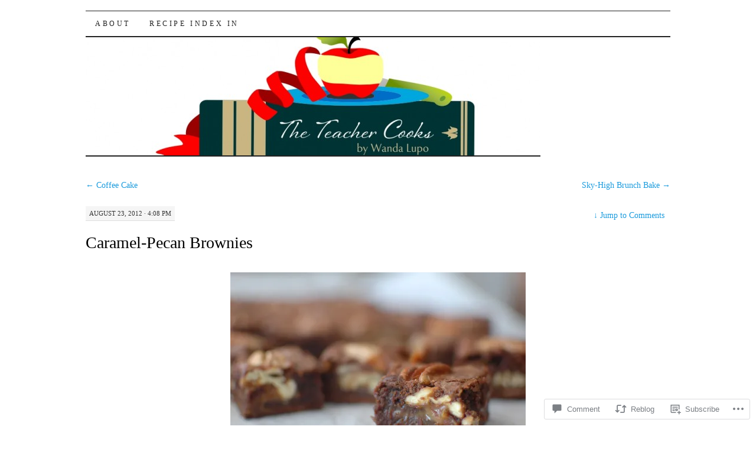

--- FILE ---
content_type: text/html; charset=UTF-8
request_url: https://theteachercooks.com/2012/08/23/caramel-pecan-brownies/
body_size: 38837
content:
<!DOCTYPE html>
<!--[if IE 7]>
<html id="ie7" lang="en">
<![endif]-->
<!--[if (gt IE 7) | (!IE)]><!-->
<html lang="en">
<!--<![endif]-->
<head>
<meta charset="UTF-8" />
<title>Caramel-Pecan Brownies | The Teacher Cooks</title>
<link rel="profile" href="http://gmpg.org/xfn/11" />
<link rel="pingback" href="https://theteachercooks.com/xmlrpc.php" />
<meta name='robots' content='max-image-preview:large' />
<meta name="google-site-verification" content="DfWQgyWYQTMR1lfgMid69s_2cCq5ZvQnUlWqxKDWF64" />

<!-- Async WordPress.com Remote Login -->
<script id="wpcom_remote_login_js">
var wpcom_remote_login_extra_auth = '';
function wpcom_remote_login_remove_dom_node_id( element_id ) {
	var dom_node = document.getElementById( element_id );
	if ( dom_node ) { dom_node.parentNode.removeChild( dom_node ); }
}
function wpcom_remote_login_remove_dom_node_classes( class_name ) {
	var dom_nodes = document.querySelectorAll( '.' + class_name );
	for ( var i = 0; i < dom_nodes.length; i++ ) {
		dom_nodes[ i ].parentNode.removeChild( dom_nodes[ i ] );
	}
}
function wpcom_remote_login_final_cleanup() {
	wpcom_remote_login_remove_dom_node_classes( "wpcom_remote_login_msg" );
	wpcom_remote_login_remove_dom_node_id( "wpcom_remote_login_key" );
	wpcom_remote_login_remove_dom_node_id( "wpcom_remote_login_validate" );
	wpcom_remote_login_remove_dom_node_id( "wpcom_remote_login_js" );
	wpcom_remote_login_remove_dom_node_id( "wpcom_request_access_iframe" );
	wpcom_remote_login_remove_dom_node_id( "wpcom_request_access_styles" );
}

// Watch for messages back from the remote login
window.addEventListener( "message", function( e ) {
	if ( e.origin === "https://r-login.wordpress.com" ) {
		var data = {};
		try {
			data = JSON.parse( e.data );
		} catch( e ) {
			wpcom_remote_login_final_cleanup();
			return;
		}

		if ( data.msg === 'LOGIN' ) {
			// Clean up the login check iframe
			wpcom_remote_login_remove_dom_node_id( "wpcom_remote_login_key" );

			var id_regex = new RegExp( /^[0-9]+$/ );
			var token_regex = new RegExp( /^.*|.*|.*$/ );
			if (
				token_regex.test( data.token )
				&& id_regex.test( data.wpcomid )
			) {
				// We have everything we need to ask for a login
				var script = document.createElement( "script" );
				script.setAttribute( "id", "wpcom_remote_login_validate" );
				script.src = '/remote-login.php?wpcom_remote_login=validate'
					+ '&wpcomid=' + data.wpcomid
					+ '&token=' + encodeURIComponent( data.token )
					+ '&host=' + window.location.protocol
					+ '//' + window.location.hostname
					+ '&postid=6635'
					+ '&is_singular=1';
				document.body.appendChild( script );
			}

			return;
		}

		// Safari ITP, not logged in, so redirect
		if ( data.msg === 'LOGIN-REDIRECT' ) {
			window.location = 'https://wordpress.com/log-in?redirect_to=' + window.location.href;
			return;
		}

		// Safari ITP, storage access failed, remove the request
		if ( data.msg === 'LOGIN-REMOVE' ) {
			var css_zap = 'html { -webkit-transition: margin-top 1s; transition: margin-top 1s; } /* 9001 */ html { margin-top: 0 !important; } * html body { margin-top: 0 !important; } @media screen and ( max-width: 782px ) { html { margin-top: 0 !important; } * html body { margin-top: 0 !important; } }';
			var style_zap = document.createElement( 'style' );
			style_zap.type = 'text/css';
			style_zap.appendChild( document.createTextNode( css_zap ) );
			document.body.appendChild( style_zap );

			var e = document.getElementById( 'wpcom_request_access_iframe' );
			e.parentNode.removeChild( e );

			document.cookie = 'wordpress_com_login_access=denied; path=/; max-age=31536000';

			return;
		}

		// Safari ITP
		if ( data.msg === 'REQUEST_ACCESS' ) {
			console.log( 'request access: safari' );

			// Check ITP iframe enable/disable knob
			if ( wpcom_remote_login_extra_auth !== 'safari_itp_iframe' ) {
				return;
			}

			// If we are in a "private window" there is no ITP.
			var private_window = false;
			try {
				var opendb = window.openDatabase( null, null, null, null );
			} catch( e ) {
				private_window = true;
			}

			if ( private_window ) {
				console.log( 'private window' );
				return;
			}

			var iframe = document.createElement( 'iframe' );
			iframe.id = 'wpcom_request_access_iframe';
			iframe.setAttribute( 'scrolling', 'no' );
			iframe.setAttribute( 'sandbox', 'allow-storage-access-by-user-activation allow-scripts allow-same-origin allow-top-navigation-by-user-activation' );
			iframe.src = 'https://r-login.wordpress.com/remote-login.php?wpcom_remote_login=request_access&origin=' + encodeURIComponent( data.origin ) + '&wpcomid=' + encodeURIComponent( data.wpcomid );

			var css = 'html { -webkit-transition: margin-top 1s; transition: margin-top 1s; } /* 9001 */ html { margin-top: 46px !important; } * html body { margin-top: 46px !important; } @media screen and ( max-width: 660px ) { html { margin-top: 71px !important; } * html body { margin-top: 71px !important; } #wpcom_request_access_iframe { display: block; height: 71px !important; } } #wpcom_request_access_iframe { border: 0px; height: 46px; position: fixed; top: 0; left: 0; width: 100%; min-width: 100%; z-index: 99999; background: #23282d; } ';

			var style = document.createElement( 'style' );
			style.type = 'text/css';
			style.id = 'wpcom_request_access_styles';
			style.appendChild( document.createTextNode( css ) );
			document.body.appendChild( style );

			document.body.appendChild( iframe );
		}

		if ( data.msg === 'DONE' ) {
			wpcom_remote_login_final_cleanup();
		}
	}
}, false );

// Inject the remote login iframe after the page has had a chance to load
// more critical resources
window.addEventListener( "DOMContentLoaded", function( e ) {
	var iframe = document.createElement( "iframe" );
	iframe.style.display = "none";
	iframe.setAttribute( "scrolling", "no" );
	iframe.setAttribute( "id", "wpcom_remote_login_key" );
	iframe.src = "https://r-login.wordpress.com/remote-login.php"
		+ "?wpcom_remote_login=key"
		+ "&origin=aHR0cHM6Ly90aGV0ZWFjaGVyY29va3MuY29t"
		+ "&wpcomid=8904676"
		+ "&time=" + Math.floor( Date.now() / 1000 );
	document.body.appendChild( iframe );
}, false );
</script>
<link rel='dns-prefetch' href='//widgets.wp.com' />
<link rel='dns-prefetch' href='//s0.wp.com' />
<link rel="alternate" type="application/rss+xml" title="The Teacher Cooks &raquo; Feed" href="https://theteachercooks.com/feed/" />
<link rel="alternate" type="application/rss+xml" title="The Teacher Cooks &raquo; Comments Feed" href="https://theteachercooks.com/comments/feed/" />
<link rel="alternate" type="application/rss+xml" title="The Teacher Cooks &raquo; Caramel-Pecan Brownies Comments Feed" href="https://theteachercooks.com/2012/08/23/caramel-pecan-brownies/feed/" />
	<script type="text/javascript">
		/* <![CDATA[ */
		function addLoadEvent(func) {
			var oldonload = window.onload;
			if (typeof window.onload != 'function') {
				window.onload = func;
			} else {
				window.onload = function () {
					oldonload();
					func();
				}
			}
		}
		/* ]]> */
	</script>
	<link crossorigin='anonymous' rel='stylesheet' id='all-css-0-1' href='/wp-content/mu-plugins/likes/jetpack-likes.css?m=1743883414i&cssminify=yes' type='text/css' media='all' />
<style id='wp-emoji-styles-inline-css'>

	img.wp-smiley, img.emoji {
		display: inline !important;
		border: none !important;
		box-shadow: none !important;
		height: 1em !important;
		width: 1em !important;
		margin: 0 0.07em !important;
		vertical-align: -0.1em !important;
		background: none !important;
		padding: 0 !important;
	}
/*# sourceURL=wp-emoji-styles-inline-css */
</style>
<link crossorigin='anonymous' rel='stylesheet' id='all-css-2-1' href='/wp-content/plugins/gutenberg-core/v22.2.0/build/styles/block-library/style.css?m=1764855221i&cssminify=yes' type='text/css' media='all' />
<style id='wp-block-library-inline-css'>
.has-text-align-justify {
	text-align:justify;
}
.has-text-align-justify{text-align:justify;}

/*# sourceURL=wp-block-library-inline-css */
</style><style id='global-styles-inline-css'>
:root{--wp--preset--aspect-ratio--square: 1;--wp--preset--aspect-ratio--4-3: 4/3;--wp--preset--aspect-ratio--3-4: 3/4;--wp--preset--aspect-ratio--3-2: 3/2;--wp--preset--aspect-ratio--2-3: 2/3;--wp--preset--aspect-ratio--16-9: 16/9;--wp--preset--aspect-ratio--9-16: 9/16;--wp--preset--color--black: #000000;--wp--preset--color--cyan-bluish-gray: #abb8c3;--wp--preset--color--white: #ffffff;--wp--preset--color--pale-pink: #f78da7;--wp--preset--color--vivid-red: #cf2e2e;--wp--preset--color--luminous-vivid-orange: #ff6900;--wp--preset--color--luminous-vivid-amber: #fcb900;--wp--preset--color--light-green-cyan: #7bdcb5;--wp--preset--color--vivid-green-cyan: #00d084;--wp--preset--color--pale-cyan-blue: #8ed1fc;--wp--preset--color--vivid-cyan-blue: #0693e3;--wp--preset--color--vivid-purple: #9b51e0;--wp--preset--gradient--vivid-cyan-blue-to-vivid-purple: linear-gradient(135deg,rgb(6,147,227) 0%,rgb(155,81,224) 100%);--wp--preset--gradient--light-green-cyan-to-vivid-green-cyan: linear-gradient(135deg,rgb(122,220,180) 0%,rgb(0,208,130) 100%);--wp--preset--gradient--luminous-vivid-amber-to-luminous-vivid-orange: linear-gradient(135deg,rgb(252,185,0) 0%,rgb(255,105,0) 100%);--wp--preset--gradient--luminous-vivid-orange-to-vivid-red: linear-gradient(135deg,rgb(255,105,0) 0%,rgb(207,46,46) 100%);--wp--preset--gradient--very-light-gray-to-cyan-bluish-gray: linear-gradient(135deg,rgb(238,238,238) 0%,rgb(169,184,195) 100%);--wp--preset--gradient--cool-to-warm-spectrum: linear-gradient(135deg,rgb(74,234,220) 0%,rgb(151,120,209) 20%,rgb(207,42,186) 40%,rgb(238,44,130) 60%,rgb(251,105,98) 80%,rgb(254,248,76) 100%);--wp--preset--gradient--blush-light-purple: linear-gradient(135deg,rgb(255,206,236) 0%,rgb(152,150,240) 100%);--wp--preset--gradient--blush-bordeaux: linear-gradient(135deg,rgb(254,205,165) 0%,rgb(254,45,45) 50%,rgb(107,0,62) 100%);--wp--preset--gradient--luminous-dusk: linear-gradient(135deg,rgb(255,203,112) 0%,rgb(199,81,192) 50%,rgb(65,88,208) 100%);--wp--preset--gradient--pale-ocean: linear-gradient(135deg,rgb(255,245,203) 0%,rgb(182,227,212) 50%,rgb(51,167,181) 100%);--wp--preset--gradient--electric-grass: linear-gradient(135deg,rgb(202,248,128) 0%,rgb(113,206,126) 100%);--wp--preset--gradient--midnight: linear-gradient(135deg,rgb(2,3,129) 0%,rgb(40,116,252) 100%);--wp--preset--font-size--small: 13px;--wp--preset--font-size--medium: 20px;--wp--preset--font-size--large: 36px;--wp--preset--font-size--x-large: 42px;--wp--preset--font-family--albert-sans: 'Albert Sans', sans-serif;--wp--preset--font-family--alegreya: Alegreya, serif;--wp--preset--font-family--arvo: Arvo, serif;--wp--preset--font-family--bodoni-moda: 'Bodoni Moda', serif;--wp--preset--font-family--bricolage-grotesque: 'Bricolage Grotesque', sans-serif;--wp--preset--font-family--cabin: Cabin, sans-serif;--wp--preset--font-family--chivo: Chivo, sans-serif;--wp--preset--font-family--commissioner: Commissioner, sans-serif;--wp--preset--font-family--cormorant: Cormorant, serif;--wp--preset--font-family--courier-prime: 'Courier Prime', monospace;--wp--preset--font-family--crimson-pro: 'Crimson Pro', serif;--wp--preset--font-family--dm-mono: 'DM Mono', monospace;--wp--preset--font-family--dm-sans: 'DM Sans', sans-serif;--wp--preset--font-family--dm-serif-display: 'DM Serif Display', serif;--wp--preset--font-family--domine: Domine, serif;--wp--preset--font-family--eb-garamond: 'EB Garamond', serif;--wp--preset--font-family--epilogue: Epilogue, sans-serif;--wp--preset--font-family--fahkwang: Fahkwang, sans-serif;--wp--preset--font-family--figtree: Figtree, sans-serif;--wp--preset--font-family--fira-sans: 'Fira Sans', sans-serif;--wp--preset--font-family--fjalla-one: 'Fjalla One', sans-serif;--wp--preset--font-family--fraunces: Fraunces, serif;--wp--preset--font-family--gabarito: Gabarito, system-ui;--wp--preset--font-family--ibm-plex-mono: 'IBM Plex Mono', monospace;--wp--preset--font-family--ibm-plex-sans: 'IBM Plex Sans', sans-serif;--wp--preset--font-family--ibarra-real-nova: 'Ibarra Real Nova', serif;--wp--preset--font-family--instrument-serif: 'Instrument Serif', serif;--wp--preset--font-family--inter: Inter, sans-serif;--wp--preset--font-family--josefin-sans: 'Josefin Sans', sans-serif;--wp--preset--font-family--jost: Jost, sans-serif;--wp--preset--font-family--libre-baskerville: 'Libre Baskerville', serif;--wp--preset--font-family--libre-franklin: 'Libre Franklin', sans-serif;--wp--preset--font-family--literata: Literata, serif;--wp--preset--font-family--lora: Lora, serif;--wp--preset--font-family--merriweather: Merriweather, serif;--wp--preset--font-family--montserrat: Montserrat, sans-serif;--wp--preset--font-family--newsreader: Newsreader, serif;--wp--preset--font-family--noto-sans-mono: 'Noto Sans Mono', sans-serif;--wp--preset--font-family--nunito: Nunito, sans-serif;--wp--preset--font-family--open-sans: 'Open Sans', sans-serif;--wp--preset--font-family--overpass: Overpass, sans-serif;--wp--preset--font-family--pt-serif: 'PT Serif', serif;--wp--preset--font-family--petrona: Petrona, serif;--wp--preset--font-family--piazzolla: Piazzolla, serif;--wp--preset--font-family--playfair-display: 'Playfair Display', serif;--wp--preset--font-family--plus-jakarta-sans: 'Plus Jakarta Sans', sans-serif;--wp--preset--font-family--poppins: Poppins, sans-serif;--wp--preset--font-family--raleway: Raleway, sans-serif;--wp--preset--font-family--roboto: Roboto, sans-serif;--wp--preset--font-family--roboto-slab: 'Roboto Slab', serif;--wp--preset--font-family--rubik: Rubik, sans-serif;--wp--preset--font-family--rufina: Rufina, serif;--wp--preset--font-family--sora: Sora, sans-serif;--wp--preset--font-family--source-sans-3: 'Source Sans 3', sans-serif;--wp--preset--font-family--source-serif-4: 'Source Serif 4', serif;--wp--preset--font-family--space-mono: 'Space Mono', monospace;--wp--preset--font-family--syne: Syne, sans-serif;--wp--preset--font-family--texturina: Texturina, serif;--wp--preset--font-family--urbanist: Urbanist, sans-serif;--wp--preset--font-family--work-sans: 'Work Sans', sans-serif;--wp--preset--spacing--20: 0.44rem;--wp--preset--spacing--30: 0.67rem;--wp--preset--spacing--40: 1rem;--wp--preset--spacing--50: 1.5rem;--wp--preset--spacing--60: 2.25rem;--wp--preset--spacing--70: 3.38rem;--wp--preset--spacing--80: 5.06rem;--wp--preset--shadow--natural: 6px 6px 9px rgba(0, 0, 0, 0.2);--wp--preset--shadow--deep: 12px 12px 50px rgba(0, 0, 0, 0.4);--wp--preset--shadow--sharp: 6px 6px 0px rgba(0, 0, 0, 0.2);--wp--preset--shadow--outlined: 6px 6px 0px -3px rgb(255, 255, 255), 6px 6px rgb(0, 0, 0);--wp--preset--shadow--crisp: 6px 6px 0px rgb(0, 0, 0);}:where(.is-layout-flex){gap: 0.5em;}:where(.is-layout-grid){gap: 0.5em;}body .is-layout-flex{display: flex;}.is-layout-flex{flex-wrap: wrap;align-items: center;}.is-layout-flex > :is(*, div){margin: 0;}body .is-layout-grid{display: grid;}.is-layout-grid > :is(*, div){margin: 0;}:where(.wp-block-columns.is-layout-flex){gap: 2em;}:where(.wp-block-columns.is-layout-grid){gap: 2em;}:where(.wp-block-post-template.is-layout-flex){gap: 1.25em;}:where(.wp-block-post-template.is-layout-grid){gap: 1.25em;}.has-black-color{color: var(--wp--preset--color--black) !important;}.has-cyan-bluish-gray-color{color: var(--wp--preset--color--cyan-bluish-gray) !important;}.has-white-color{color: var(--wp--preset--color--white) !important;}.has-pale-pink-color{color: var(--wp--preset--color--pale-pink) !important;}.has-vivid-red-color{color: var(--wp--preset--color--vivid-red) !important;}.has-luminous-vivid-orange-color{color: var(--wp--preset--color--luminous-vivid-orange) !important;}.has-luminous-vivid-amber-color{color: var(--wp--preset--color--luminous-vivid-amber) !important;}.has-light-green-cyan-color{color: var(--wp--preset--color--light-green-cyan) !important;}.has-vivid-green-cyan-color{color: var(--wp--preset--color--vivid-green-cyan) !important;}.has-pale-cyan-blue-color{color: var(--wp--preset--color--pale-cyan-blue) !important;}.has-vivid-cyan-blue-color{color: var(--wp--preset--color--vivid-cyan-blue) !important;}.has-vivid-purple-color{color: var(--wp--preset--color--vivid-purple) !important;}.has-black-background-color{background-color: var(--wp--preset--color--black) !important;}.has-cyan-bluish-gray-background-color{background-color: var(--wp--preset--color--cyan-bluish-gray) !important;}.has-white-background-color{background-color: var(--wp--preset--color--white) !important;}.has-pale-pink-background-color{background-color: var(--wp--preset--color--pale-pink) !important;}.has-vivid-red-background-color{background-color: var(--wp--preset--color--vivid-red) !important;}.has-luminous-vivid-orange-background-color{background-color: var(--wp--preset--color--luminous-vivid-orange) !important;}.has-luminous-vivid-amber-background-color{background-color: var(--wp--preset--color--luminous-vivid-amber) !important;}.has-light-green-cyan-background-color{background-color: var(--wp--preset--color--light-green-cyan) !important;}.has-vivid-green-cyan-background-color{background-color: var(--wp--preset--color--vivid-green-cyan) !important;}.has-pale-cyan-blue-background-color{background-color: var(--wp--preset--color--pale-cyan-blue) !important;}.has-vivid-cyan-blue-background-color{background-color: var(--wp--preset--color--vivid-cyan-blue) !important;}.has-vivid-purple-background-color{background-color: var(--wp--preset--color--vivid-purple) !important;}.has-black-border-color{border-color: var(--wp--preset--color--black) !important;}.has-cyan-bluish-gray-border-color{border-color: var(--wp--preset--color--cyan-bluish-gray) !important;}.has-white-border-color{border-color: var(--wp--preset--color--white) !important;}.has-pale-pink-border-color{border-color: var(--wp--preset--color--pale-pink) !important;}.has-vivid-red-border-color{border-color: var(--wp--preset--color--vivid-red) !important;}.has-luminous-vivid-orange-border-color{border-color: var(--wp--preset--color--luminous-vivid-orange) !important;}.has-luminous-vivid-amber-border-color{border-color: var(--wp--preset--color--luminous-vivid-amber) !important;}.has-light-green-cyan-border-color{border-color: var(--wp--preset--color--light-green-cyan) !important;}.has-vivid-green-cyan-border-color{border-color: var(--wp--preset--color--vivid-green-cyan) !important;}.has-pale-cyan-blue-border-color{border-color: var(--wp--preset--color--pale-cyan-blue) !important;}.has-vivid-cyan-blue-border-color{border-color: var(--wp--preset--color--vivid-cyan-blue) !important;}.has-vivid-purple-border-color{border-color: var(--wp--preset--color--vivid-purple) !important;}.has-vivid-cyan-blue-to-vivid-purple-gradient-background{background: var(--wp--preset--gradient--vivid-cyan-blue-to-vivid-purple) !important;}.has-light-green-cyan-to-vivid-green-cyan-gradient-background{background: var(--wp--preset--gradient--light-green-cyan-to-vivid-green-cyan) !important;}.has-luminous-vivid-amber-to-luminous-vivid-orange-gradient-background{background: var(--wp--preset--gradient--luminous-vivid-amber-to-luminous-vivid-orange) !important;}.has-luminous-vivid-orange-to-vivid-red-gradient-background{background: var(--wp--preset--gradient--luminous-vivid-orange-to-vivid-red) !important;}.has-very-light-gray-to-cyan-bluish-gray-gradient-background{background: var(--wp--preset--gradient--very-light-gray-to-cyan-bluish-gray) !important;}.has-cool-to-warm-spectrum-gradient-background{background: var(--wp--preset--gradient--cool-to-warm-spectrum) !important;}.has-blush-light-purple-gradient-background{background: var(--wp--preset--gradient--blush-light-purple) !important;}.has-blush-bordeaux-gradient-background{background: var(--wp--preset--gradient--blush-bordeaux) !important;}.has-luminous-dusk-gradient-background{background: var(--wp--preset--gradient--luminous-dusk) !important;}.has-pale-ocean-gradient-background{background: var(--wp--preset--gradient--pale-ocean) !important;}.has-electric-grass-gradient-background{background: var(--wp--preset--gradient--electric-grass) !important;}.has-midnight-gradient-background{background: var(--wp--preset--gradient--midnight) !important;}.has-small-font-size{font-size: var(--wp--preset--font-size--small) !important;}.has-medium-font-size{font-size: var(--wp--preset--font-size--medium) !important;}.has-large-font-size{font-size: var(--wp--preset--font-size--large) !important;}.has-x-large-font-size{font-size: var(--wp--preset--font-size--x-large) !important;}.has-albert-sans-font-family{font-family: var(--wp--preset--font-family--albert-sans) !important;}.has-alegreya-font-family{font-family: var(--wp--preset--font-family--alegreya) !important;}.has-arvo-font-family{font-family: var(--wp--preset--font-family--arvo) !important;}.has-bodoni-moda-font-family{font-family: var(--wp--preset--font-family--bodoni-moda) !important;}.has-bricolage-grotesque-font-family{font-family: var(--wp--preset--font-family--bricolage-grotesque) !important;}.has-cabin-font-family{font-family: var(--wp--preset--font-family--cabin) !important;}.has-chivo-font-family{font-family: var(--wp--preset--font-family--chivo) !important;}.has-commissioner-font-family{font-family: var(--wp--preset--font-family--commissioner) !important;}.has-cormorant-font-family{font-family: var(--wp--preset--font-family--cormorant) !important;}.has-courier-prime-font-family{font-family: var(--wp--preset--font-family--courier-prime) !important;}.has-crimson-pro-font-family{font-family: var(--wp--preset--font-family--crimson-pro) !important;}.has-dm-mono-font-family{font-family: var(--wp--preset--font-family--dm-mono) !important;}.has-dm-sans-font-family{font-family: var(--wp--preset--font-family--dm-sans) !important;}.has-dm-serif-display-font-family{font-family: var(--wp--preset--font-family--dm-serif-display) !important;}.has-domine-font-family{font-family: var(--wp--preset--font-family--domine) !important;}.has-eb-garamond-font-family{font-family: var(--wp--preset--font-family--eb-garamond) !important;}.has-epilogue-font-family{font-family: var(--wp--preset--font-family--epilogue) !important;}.has-fahkwang-font-family{font-family: var(--wp--preset--font-family--fahkwang) !important;}.has-figtree-font-family{font-family: var(--wp--preset--font-family--figtree) !important;}.has-fira-sans-font-family{font-family: var(--wp--preset--font-family--fira-sans) !important;}.has-fjalla-one-font-family{font-family: var(--wp--preset--font-family--fjalla-one) !important;}.has-fraunces-font-family{font-family: var(--wp--preset--font-family--fraunces) !important;}.has-gabarito-font-family{font-family: var(--wp--preset--font-family--gabarito) !important;}.has-ibm-plex-mono-font-family{font-family: var(--wp--preset--font-family--ibm-plex-mono) !important;}.has-ibm-plex-sans-font-family{font-family: var(--wp--preset--font-family--ibm-plex-sans) !important;}.has-ibarra-real-nova-font-family{font-family: var(--wp--preset--font-family--ibarra-real-nova) !important;}.has-instrument-serif-font-family{font-family: var(--wp--preset--font-family--instrument-serif) !important;}.has-inter-font-family{font-family: var(--wp--preset--font-family--inter) !important;}.has-josefin-sans-font-family{font-family: var(--wp--preset--font-family--josefin-sans) !important;}.has-jost-font-family{font-family: var(--wp--preset--font-family--jost) !important;}.has-libre-baskerville-font-family{font-family: var(--wp--preset--font-family--libre-baskerville) !important;}.has-libre-franklin-font-family{font-family: var(--wp--preset--font-family--libre-franklin) !important;}.has-literata-font-family{font-family: var(--wp--preset--font-family--literata) !important;}.has-lora-font-family{font-family: var(--wp--preset--font-family--lora) !important;}.has-merriweather-font-family{font-family: var(--wp--preset--font-family--merriweather) !important;}.has-montserrat-font-family{font-family: var(--wp--preset--font-family--montserrat) !important;}.has-newsreader-font-family{font-family: var(--wp--preset--font-family--newsreader) !important;}.has-noto-sans-mono-font-family{font-family: var(--wp--preset--font-family--noto-sans-mono) !important;}.has-nunito-font-family{font-family: var(--wp--preset--font-family--nunito) !important;}.has-open-sans-font-family{font-family: var(--wp--preset--font-family--open-sans) !important;}.has-overpass-font-family{font-family: var(--wp--preset--font-family--overpass) !important;}.has-pt-serif-font-family{font-family: var(--wp--preset--font-family--pt-serif) !important;}.has-petrona-font-family{font-family: var(--wp--preset--font-family--petrona) !important;}.has-piazzolla-font-family{font-family: var(--wp--preset--font-family--piazzolla) !important;}.has-playfair-display-font-family{font-family: var(--wp--preset--font-family--playfair-display) !important;}.has-plus-jakarta-sans-font-family{font-family: var(--wp--preset--font-family--plus-jakarta-sans) !important;}.has-poppins-font-family{font-family: var(--wp--preset--font-family--poppins) !important;}.has-raleway-font-family{font-family: var(--wp--preset--font-family--raleway) !important;}.has-roboto-font-family{font-family: var(--wp--preset--font-family--roboto) !important;}.has-roboto-slab-font-family{font-family: var(--wp--preset--font-family--roboto-slab) !important;}.has-rubik-font-family{font-family: var(--wp--preset--font-family--rubik) !important;}.has-rufina-font-family{font-family: var(--wp--preset--font-family--rufina) !important;}.has-sora-font-family{font-family: var(--wp--preset--font-family--sora) !important;}.has-source-sans-3-font-family{font-family: var(--wp--preset--font-family--source-sans-3) !important;}.has-source-serif-4-font-family{font-family: var(--wp--preset--font-family--source-serif-4) !important;}.has-space-mono-font-family{font-family: var(--wp--preset--font-family--space-mono) !important;}.has-syne-font-family{font-family: var(--wp--preset--font-family--syne) !important;}.has-texturina-font-family{font-family: var(--wp--preset--font-family--texturina) !important;}.has-urbanist-font-family{font-family: var(--wp--preset--font-family--urbanist) !important;}.has-work-sans-font-family{font-family: var(--wp--preset--font-family--work-sans) !important;}
/*# sourceURL=global-styles-inline-css */
</style>

<style id='classic-theme-styles-inline-css'>
/*! This file is auto-generated */
.wp-block-button__link{color:#fff;background-color:#32373c;border-radius:9999px;box-shadow:none;text-decoration:none;padding:calc(.667em + 2px) calc(1.333em + 2px);font-size:1.125em}.wp-block-file__button{background:#32373c;color:#fff;text-decoration:none}
/*# sourceURL=/wp-includes/css/classic-themes.min.css */
</style>
<link crossorigin='anonymous' rel='stylesheet' id='all-css-4-1' href='/_static/??-eJx9j8sOwkAIRX/IkTZGGxfGTzHzIHVq55GBaf18aZpu1HRD4MLhAsxZ2RQZI0OoKo+195HApoKih6wZZCKg8xpHDDJ2tEQH+I/N3vXIgtOWK8b3PpLFRhmTCxIpicHXoPgpXrTHDchZ25cSaV2xNoBq3HqPCaNLBXTlFDSztz8UULFgqh8dTFiMOIu4fEnf9XLLPdza7tI07fl66oYPKzZ26Q==&cssminify=yes' type='text/css' media='all' />
<link rel='stylesheet' id='verbum-gutenberg-css-css' href='https://widgets.wp.com/verbum-block-editor/block-editor.css?ver=1738686361' media='all' />
<link crossorigin='anonymous' rel='stylesheet' id='all-css-6-1' href='/_static/??-eJx9i8sOhCAMAH9IbAxmH4eN36KksphCCS0h/v3qTS97m0lmoGXjOCkmBf1iRIFcF8iBXOEGojth70Q6uISxmkzVhyRQcCH2B3o4qov+mzyyIXazBk43MSvNoZzrFD/Dcxweb2vta/sBjzc9Qw==&cssminify=yes' type='text/css' media='all' />
<style id='jetpack-global-styles-frontend-style-inline-css'>
:root { --font-headings: unset; --font-base: unset; --font-headings-default: -apple-system,BlinkMacSystemFont,"Segoe UI",Roboto,Oxygen-Sans,Ubuntu,Cantarell,"Helvetica Neue",sans-serif; --font-base-default: -apple-system,BlinkMacSystemFont,"Segoe UI",Roboto,Oxygen-Sans,Ubuntu,Cantarell,"Helvetica Neue",sans-serif;}
/*# sourceURL=jetpack-global-styles-frontend-style-inline-css */
</style>
<link crossorigin='anonymous' rel='stylesheet' id='all-css-8-1' href='/_static/??-eJyNjcsKAjEMRX/IGtQZBxfip0hMS9sxTYppGfx7H7gRN+7ugcs5sFRHKi1Ig9Jd5R6zGMyhVaTrh8G6QFHfORhYwlvw6P39PbPENZmt4G/ROQuBKWVkxxrVvuBH1lIoz2waILJekF+HUzlupnG3nQ77YZwfuRJIaQ==&cssminify=yes' type='text/css' media='all' />
<script type="text/javascript" id="wpcom-actionbar-placeholder-js-extra">
/* <![CDATA[ */
var actionbardata = {"siteID":"8904676","postID":"6635","siteURL":"https://theteachercooks.com","xhrURL":"https://theteachercooks.com/wp-admin/admin-ajax.php","nonce":"254b6b84e8","isLoggedIn":"","statusMessage":"","subsEmailDefault":"instantly","proxyScriptUrl":"https://s0.wp.com/wp-content/js/wpcom-proxy-request.js?m=1513050504i&amp;ver=20211021","shortlink":"https://wp.me/pBmvO-1J1","i18n":{"followedText":"New posts from this site will now appear in your \u003Ca href=\"https://wordpress.com/reader\"\u003EReader\u003C/a\u003E","foldBar":"Collapse this bar","unfoldBar":"Expand this bar","shortLinkCopied":"Shortlink copied to clipboard."}};
//# sourceURL=wpcom-actionbar-placeholder-js-extra
/* ]]> */
</script>
<script type="text/javascript" id="jetpack-mu-wpcom-settings-js-before">
/* <![CDATA[ */
var JETPACK_MU_WPCOM_SETTINGS = {"assetsUrl":"https://s0.wp.com/wp-content/mu-plugins/jetpack-mu-wpcom-plugin/sun/jetpack_vendor/automattic/jetpack-mu-wpcom/src/build/"};
//# sourceURL=jetpack-mu-wpcom-settings-js-before
/* ]]> */
</script>
<script crossorigin='anonymous' type='text/javascript'  src='/wp-content/js/rlt-proxy.js?m=1720530689i'></script>
<script type="text/javascript" id="rlt-proxy-js-after">
/* <![CDATA[ */
	rltInitialize( {"token":null,"iframeOrigins":["https:\/\/widgets.wp.com"]} );
//# sourceURL=rlt-proxy-js-after
/* ]]> */
</script>
<link rel="EditURI" type="application/rsd+xml" title="RSD" href="https://teachercooks.wordpress.com/xmlrpc.php?rsd" />
<meta name="generator" content="WordPress.com" />
<link rel="canonical" href="https://theteachercooks.com/2012/08/23/caramel-pecan-brownies/" />
<link rel='shortlink' href='https://wp.me/pBmvO-1J1' />
<link rel="alternate" type="application/json+oembed" href="https://public-api.wordpress.com/oembed/?format=json&amp;url=https%3A%2F%2Ftheteachercooks.com%2F2012%2F08%2F23%2Fcaramel-pecan-brownies%2F&amp;for=wpcom-auto-discovery" /><link rel="alternate" type="application/xml+oembed" href="https://public-api.wordpress.com/oembed/?format=xml&amp;url=https%3A%2F%2Ftheteachercooks.com%2F2012%2F08%2F23%2Fcaramel-pecan-brownies%2F&amp;for=wpcom-auto-discovery" />
<!-- Jetpack Open Graph Tags -->
<meta property="og:type" content="article" />
<meta property="og:title" content="Caramel-Pecan Brownies" />
<meta property="og:url" content="https://theteachercooks.com/2012/08/23/caramel-pecan-brownies/" />
<meta property="og:description" content="Brownies are the easiest cookie to make, but they are also the easiest to wreck.  It is very hard to judge doneness so many cooks including myself *ahem* will overcook them.  Most of the recipes wi…" />
<meta property="article:published_time" content="2012-08-23T21:08:23+00:00" />
<meta property="article:modified_time" content="2012-08-23T21:08:23+00:00" />
<meta property="og:site_name" content="The Teacher Cooks" />
<meta property="og:image" content="https://theteachercooks.com/wp-content/uploads/2012/08/dsc_0207.jpg" />
<meta property="og:image:width" content="500" />
<meta property="og:image:height" content="305" />
<meta property="og:image:alt" content="" />
<meta property="og:locale" content="en_US" />
<meta property="article:publisher" content="https://www.facebook.com/WordPresscom" />
<meta name="twitter:text:title" content="Caramel-Pecan Brownies" />
<meta name="twitter:image" content="https://theteachercooks.com/wp-content/uploads/2012/08/dsc_0207.jpg?w=640" />
<meta name="twitter:card" content="summary_large_image" />

<!-- End Jetpack Open Graph Tags -->
<link rel="shortcut icon" type="image/x-icon" href="https://s0.wp.com/i/favicon.ico?m=1713425267i" sizes="16x16 24x24 32x32 48x48" />
<link rel="icon" type="image/x-icon" href="https://s0.wp.com/i/favicon.ico?m=1713425267i" sizes="16x16 24x24 32x32 48x48" />
<link rel="apple-touch-icon" href="https://s0.wp.com/i/webclip.png?m=1713868326i" />
<link rel='openid.server' href='https://theteachercooks.com/?openidserver=1' />
<link rel='openid.delegate' href='https://theteachercooks.com/' />
<link rel="search" type="application/opensearchdescription+xml" href="https://theteachercooks.com/osd.xml" title="The Teacher Cooks" />
<link rel="search" type="application/opensearchdescription+xml" href="https://s1.wp.com/opensearch.xml" title="WordPress.com" />
		<style type="text/css">
			.recentcomments a {
				display: inline !important;
				padding: 0 !important;
				margin: 0 !important;
			}

			table.recentcommentsavatartop img.avatar, table.recentcommentsavatarend img.avatar {
				border: 0px;
				margin: 0;
			}

			table.recentcommentsavatartop a, table.recentcommentsavatarend a {
				border: 0px !important;
				background-color: transparent !important;
			}

			td.recentcommentsavatarend, td.recentcommentsavatartop {
				padding: 0px 0px 1px 0px;
				margin: 0px;
			}

			td.recentcommentstextend {
				border: none !important;
				padding: 0px 0px 2px 10px;
			}

			.rtl td.recentcommentstextend {
				padding: 0px 10px 2px 0px;
			}

			td.recentcommentstexttop {
				border: none;
				padding: 0px 0px 0px 10px;
			}

			.rtl td.recentcommentstexttop {
				padding: 0px 10px 0px 0px;
			}
		</style>
		<meta name="description" content="Brownies are the easiest cookie to make, but they are also the easiest to wreck.  It is very hard to judge doneness so many cooks including myself *ahem* will overcook them.  Most of the recipes will be done when they start to pull away from the sides of the pan.  This recipe has a gooey caramel&hellip;" />
	<style type="text/css">
			#site-title {
			position: absolute;
			clip: rect(1px 1px 1px 1px); /* IE6, IE7 */
			clip: rect(1px, 1px, 1px, 1px);
		}
		#nav {
			margin-top: 18px;
		}
		</style>
	<link crossorigin='anonymous' rel='stylesheet' id='all-css-0-3' href='/_static/??-eJyVjssKwkAMRX/INowP1IX4KdKmg6SdScJkQn+/FR/gTpfncjhcmLVB4Rq5QvZGk9+JDcZYtcPpxWDOcCNG6JPgZGAzaSwtmm3g50CWwVM0wK6IW0wf5z382XseckrDir1hIa0kq/tFbSZ+hK/5Eo6H3fkU9mE7Lr2lXSA=&cssminify=yes' type='text/css' media='all' />
</head>

<body class="wp-singular post-template-default single single-post postid-6635 single-format-standard wp-theme-pubpilcrow customizer-styles-applied no-sidebar color-light jetpack-reblog-enabled">
<div id="container" class="hfeed">
	<div id="page" class="blog">
		<div id="header">
						<div id="site-title">
				<span>
					<a href="https://theteachercooks.com/" title="The Teacher Cooks" rel="home">The Teacher Cooks</a>
				</span>
			</div>

			<div id="nav" role="navigation">
			  				<div class="skip-link screen-reader-text"><a href="#content" title="Skip to content">Skip to content</a></div>
								<div class="menu-header"><ul id="menu-about" class="menu"><li id="menu-item-7666" class="menu-item menu-item-type-post_type menu-item-object-page menu-item-7666"><a href="https://theteachercooks.com/about/">About</a></li>
<li id="menu-item-7665" class="menu-item menu-item-type-post_type menu-item-object-page menu-item-7665"><a href="https://theteachercooks.com/recipe-index/">Recipe Index in</a></li>
</ul></div>			</div><!-- #nav -->

			<div id="pic">
				<a href="https://theteachercooks.com/" rel="home">
										<img src="https://theteachercooks.com/wp-content/uploads/2013/06/cropped-theteachercookslogo_1.jpg" width="990" height="257" alt="" />
								</a>
			</div><!-- #pic -->
		</div><!-- #header -->

		<div id="content-box">

<div id="content-container">
	<div id="content" role="main">

	
<div id="nav-above" class="navigation">
	<div class="nav-previous"><a href="https://theteachercooks.com/2012/08/21/coffee-cake/" rel="prev"><span class="meta-nav">&larr;</span> Coffee Cake</a></div>
	<div class="nav-next"><a href="https://theteachercooks.com/2012/09/10/sky-high-brunch-bake/" rel="next">Sky-High Brunch Bake <span class="meta-nav">&rarr;</span></a></div>
</div><!-- #nav-above -->

<div id="post-6635" class="post-6635 post type-post status-publish format-standard hentry category-cookies tag-bakers-unsweetened-chocolate tag-bar-cookies-2 tag-brownies tag-caramel tag-caramel-pecan-brownies tag-dessert tag-how-to-make-brownies tag-kraft tag-pecans">
	<div class="entry-meta">

		August 23, 2012 &middot; 4:08 pm	</div><!-- .entry-meta -->

		<div class="jump"><a href="https://theteachercooks.com/2012/08/23/caramel-pecan-brownies/#comments"><span class="meta-nav">&darr; </span>Jump to Comments</a></div>
	<h1 class="entry-title"><a href="https://theteachercooks.com/2012/08/23/caramel-pecan-brownies/" rel="bookmark">Caramel-Pecan Brownies</a></h1>
	<div class="entry entry-content">
		<p><img data-attachment-id="6640" data-permalink="https://theteachercooks.com/2012/08/23/caramel-pecan-brownies/dsc_0207-2/" data-orig-file="https://theteachercooks.com/wp-content/uploads/2012/08/dsc_0207.jpg" data-orig-size="2598,1588" data-comments-opened="1" data-image-meta="{&quot;aperture&quot;:&quot;1.8&quot;,&quot;credit&quot;:&quot;&quot;,&quot;camera&quot;:&quot;NIKON D40&quot;,&quot;caption&quot;:&quot;&quot;,&quot;created_timestamp&quot;:&quot;1345661896&quot;,&quot;copyright&quot;:&quot;&quot;,&quot;focal_length&quot;:&quot;35&quot;,&quot;iso&quot;:&quot;200&quot;,&quot;shutter_speed&quot;:&quot;0.05&quot;,&quot;title&quot;:&quot;&quot;}" data-image-title="Yummy brownies" data-image-description="" data-image-caption="" data-medium-file="https://theteachercooks.com/wp-content/uploads/2012/08/dsc_0207.jpg?w=300" data-large-file="https://theteachercooks.com/wp-content/uploads/2012/08/dsc_0207.jpg?w=200" class="aligncenter size-full wp-image-6640" title="Yummy brownies" src="https://theteachercooks.com/wp-content/uploads/2012/08/dsc_0207.jpg?w=990" alt=""   srcset="https://theteachercooks.com/wp-content/uploads/2012/08/dsc_0207.jpg?w=500&amp;h=306 500w, https://theteachercooks.com/wp-content/uploads/2012/08/dsc_0207.jpg?w=1000&amp;h=611 1000w, https://theteachercooks.com/wp-content/uploads/2012/08/dsc_0207.jpg?w=150&amp;h=92 150w, https://theteachercooks.com/wp-content/uploads/2012/08/dsc_0207.jpg?w=300&amp;h=183 300w, https://theteachercooks.com/wp-content/uploads/2012/08/dsc_0207.jpg?w=768&amp;h=469 768w, https://theteachercooks.com/wp-content/uploads/2012/08/dsc_0207.jpg?w=200&amp;h=122 200w" sizes="(max-width: 500px) 100vw, 500px" /></p>
<p>Brownies are the easiest cookie to make, but they are also the easiest to wreck.  It is very hard to judge doneness so many cooks including myself <em>*ahem* </em>will overcook them.  Most of the recipes will be done when they start to pull away from the sides of the pan.  This recipe has a gooey caramel center so it is harder to judge doneness.  Just watch carefully and be ready to pull these out.  When I read the recipe and saw that you cooked one layer for 25 minutes, added caramel and more brownie mix and cooked for an additional 30 minutes I said no way!  The recipe fooled me.  It is a fantastic moist and chocolatey brownie.  One of the best I have ever had.  Try these and you will never make brownies from a box again and you may even throw your old recipe away.  They won the taste test with about 42 of my best tasters!</p>
<p><img data-attachment-id="6639" data-permalink="https://theteachercooks.com/2012/08/23/caramel-pecan-brownies/dsc_0204-3/" data-orig-file="https://theteachercooks.com/wp-content/uploads/2012/08/dsc_0204.jpg" data-orig-size="3008,2000" data-comments-opened="1" data-image-meta="{&quot;aperture&quot;:&quot;1.8&quot;,&quot;credit&quot;:&quot;&quot;,&quot;camera&quot;:&quot;NIKON D40&quot;,&quot;caption&quot;:&quot;&quot;,&quot;created_timestamp&quot;:&quot;1345661836&quot;,&quot;copyright&quot;:&quot;&quot;,&quot;focal_length&quot;:&quot;35&quot;,&quot;iso&quot;:&quot;200&quot;,&quot;shutter_speed&quot;:&quot;0.02&quot;,&quot;title&quot;:&quot;&quot;}" data-image-title="Caramel-Pecan Brownies" data-image-description="" data-image-caption="" data-medium-file="https://theteachercooks.com/wp-content/uploads/2012/08/dsc_0204.jpg?w=300" data-large-file="https://theteachercooks.com/wp-content/uploads/2012/08/dsc_0204.jpg?w=200" class="aligncenter size-full wp-image-6639" title="Caramel-Pecan Brownies" src="https://theteachercooks.com/wp-content/uploads/2012/08/dsc_0204.jpg?w=990" alt=""   srcset="https://theteachercooks.com/wp-content/uploads/2012/08/dsc_0204.jpg?w=500&amp;h=332 500w, https://theteachercooks.com/wp-content/uploads/2012/08/dsc_0204.jpg?w=1000&amp;h=665 1000w, https://theteachercooks.com/wp-content/uploads/2012/08/dsc_0204.jpg?w=150&amp;h=100 150w, https://theteachercooks.com/wp-content/uploads/2012/08/dsc_0204.jpg?w=300&amp;h=199 300w, https://theteachercooks.com/wp-content/uploads/2012/08/dsc_0204.jpg?w=768&amp;h=511 768w, https://theteachercooks.com/wp-content/uploads/2012/08/dsc_0204.jpg?w=200&amp;h=133 200w" sizes="(max-width: 500px) 100vw, 500px" /></p>
<p><span id="more-6635"></span></p>
<p>The original recipe calls for lining the pan with foil.  Don&#8217;t use foil because the brownies will stick and you will have to peel it off with great difficulty.  Parchment paper works like a charm.  When adding the layer of caramel pour it in the center and then spread.  Try to stay an inch away from the edges.  The caramel will thin as it cooks and spread to the sides.  The first time I made them I had to trim about an inch away from the edge because the caramel was really hard around the edges after baking.  Be mindful of the cooking time.  I always set my timer about 5 minutes early just in case my oven temperature is different from the test kitchen.  These brownies are ooey gooey and must cool before cutting.  I let mine cool overnight before taking them out of the pan.  Just get ready for the compliments because you will be  getting plenty when serving these sinful pieces of caramel, pecans, and chocolate!  And what I love is they are easy!</p>
<p><img data-attachment-id="6641" data-permalink="https://theteachercooks.com/2012/08/23/caramel-pecan-brownies/dsc_0210-4/" data-orig-file="https://theteachercooks.com/wp-content/uploads/2012/08/dsc_0210.jpg" data-orig-size="3008,2000" data-comments-opened="1" data-image-meta="{&quot;aperture&quot;:&quot;1.8&quot;,&quot;credit&quot;:&quot;&quot;,&quot;camera&quot;:&quot;NIKON D40&quot;,&quot;caption&quot;:&quot;&quot;,&quot;created_timestamp&quot;:&quot;1345662004&quot;,&quot;copyright&quot;:&quot;&quot;,&quot;focal_length&quot;:&quot;35&quot;,&quot;iso&quot;:&quot;200&quot;,&quot;shutter_speed&quot;:&quot;0.07692307&quot;,&quot;title&quot;:&quot;&quot;}" data-image-title="Delicious!" data-image-description="" data-image-caption="" data-medium-file="https://theteachercooks.com/wp-content/uploads/2012/08/dsc_0210.jpg?w=300" data-large-file="https://theteachercooks.com/wp-content/uploads/2012/08/dsc_0210.jpg?w=200" class="aligncenter size-full wp-image-6641" title="Delicious!" src="https://theteachercooks.com/wp-content/uploads/2012/08/dsc_0210.jpg?w=990" alt=""   srcset="https://theteachercooks.com/wp-content/uploads/2012/08/dsc_0210.jpg?w=500&amp;h=332 500w, https://theteachercooks.com/wp-content/uploads/2012/08/dsc_0210.jpg?w=1000&amp;h=665 1000w, https://theteachercooks.com/wp-content/uploads/2012/08/dsc_0210.jpg?w=150&amp;h=100 150w, https://theteachercooks.com/wp-content/uploads/2012/08/dsc_0210.jpg?w=300&amp;h=199 300w, https://theteachercooks.com/wp-content/uploads/2012/08/dsc_0210.jpg?w=768&amp;h=511 768w, https://theteachercooks.com/wp-content/uploads/2012/08/dsc_0210.jpg?w=200&amp;h=133 200w" sizes="(max-width: 500px) 100vw, 500px" /></p>
<p><strong>Caramel-Pecan Brownies </strong><a href="http://www.kraftrecipes.com/recipes/caramel-pecan-brownies-50445.aspx"><em>from Kraft</em></a></p>
<p>Yield 30 servings</p>
<p>Ingredients:</p>
<ul>
<li>4 squares Baker&#8217;s Unsweetened Chocolate</li>
<li>3/4 cup butter</li>
<li>2 cups sugar</li>
<li>4 eggs</li>
<li>1 cup all purpose flour</li>
<li>1 pkg. (14 oz.) Caramels</li>
<li>1/3 cup whipping cream</li>
<li>2 cups pecan halves, divided</li>
</ul>
<p>Directions:</p>
<ol>
<li>Line a 13 x 9 inch pan with parchment paper. <strong> DO NOT USE FOIL!!!</strong></li>
<li>In a large mixing bowl microwave chocolate and butter for 2 minutes or until butter melted.</li>
<li>Stir until chocolate is completely melted.</li>
<li>Add sugar and eggs.  Mix well.</li>
<li>Stir in flour until well blended.  I did all the mixing by hand with a wooden spoon.</li>
<li>Spread half the batter into the pan.</li>
<li>Bake for about 20 minutes or until the top is firm to the touch.</li>
<li>Microwave caramels and cream in a medium bowl for about 2 minutes or until caramels begin to melt.</li>
<li>Stir until caramels are completely melted.</li>
<li>Stir in 1 cup of pecan halves.</li>
<li>Spread caramel mixture over brownie layer in the pan.  Try not to go all the way to the edge. The caramel will spread as it cooks.  If it is too close to the edge it may burn.  The first time I made them.  I just cut away the edges, but they are too good to waste!</li>
<li>Cover with the remaining brownie batter.</li>
<li>Top with the remaining nuts.</li>
<li>Bake about 25 to 30 minutes or until top is firm to the touch.  Be careful not to overcook.</li>
<li>Cool in pan.</li>
<li>Lift brownies out before cutting.</li>
</ol>
<ul>
<li>One Year Ago  <a href="https://theteachercooks.com/2011/08/25/pralines-and-cream-ice-cream/">Pralines and Cream Ice Cream</a></li>
<li>Two Years Ago  <a href="https://theteachercooks.com/2010/08/27/oatmeal-brown-sugar-pancakes/">Oatmeal Brown Sugar Pancakes</a></li>
<li>Three Years Ago  <a href="https://theteachercooks.com/2009/08/23/blueberry-muffins-lab-day/">Blueberry Muffins and a Cute Card </a></li>
</ul>
<div id="jp-post-flair" class="sharedaddy sd-like-enabled sd-sharing-enabled"><div class="sharedaddy sd-sharing-enabled"><div class="robots-nocontent sd-block sd-social sd-social-icon-text sd-sharing"><h3 class="sd-title">Share this:</h3><div class="sd-content"><ul><li class="share-facebook"><a rel="nofollow noopener noreferrer"
				data-shared="sharing-facebook-6635"
				class="share-facebook sd-button share-icon"
				href="https://theteachercooks.com/2012/08/23/caramel-pecan-brownies/?share=facebook"
				target="_blank"
				aria-labelledby="sharing-facebook-6635"
				>
				<span id="sharing-facebook-6635" hidden>Click to share on Facebook (Opens in new window)</span>
				<span>Facebook</span>
			</a></li><li class="share-pinterest"><a rel="nofollow noopener noreferrer"
				data-shared="sharing-pinterest-6635"
				class="share-pinterest sd-button share-icon"
				href="https://theteachercooks.com/2012/08/23/caramel-pecan-brownies/?share=pinterest"
				target="_blank"
				aria-labelledby="sharing-pinterest-6635"
				>
				<span id="sharing-pinterest-6635" hidden>Click to share on Pinterest (Opens in new window)</span>
				<span>Pinterest</span>
			</a></li><li class="share-twitter"><a rel="nofollow noopener noreferrer"
				data-shared="sharing-twitter-6635"
				class="share-twitter sd-button share-icon"
				href="https://theteachercooks.com/2012/08/23/caramel-pecan-brownies/?share=twitter"
				target="_blank"
				aria-labelledby="sharing-twitter-6635"
				>
				<span id="sharing-twitter-6635" hidden>Click to share on X (Opens in new window)</span>
				<span>X</span>
			</a></li><li class="share-end"></li></ul></div></div></div><div class='sharedaddy sd-block sd-like jetpack-likes-widget-wrapper jetpack-likes-widget-unloaded' id='like-post-wrapper-8904676-6635-695fa7bc3a574' data-src='//widgets.wp.com/likes/index.html?ver=20260108#blog_id=8904676&amp;post_id=6635&amp;origin=teachercooks.wordpress.com&amp;obj_id=8904676-6635-695fa7bc3a574&amp;domain=theteachercooks.com' data-name='like-post-frame-8904676-6635-695fa7bc3a574' data-title='Like or Reblog'><div class='likes-widget-placeholder post-likes-widget-placeholder' style='height: 55px;'><span class='button'><span>Like</span></span> <span class='loading'>Loading...</span></div><span class='sd-text-color'></span><a class='sd-link-color'></a></div></div>	</div><!-- .entry-content -->

	<div class="entry-links">
		<p class="comment-number"><a href="https://theteachercooks.com/2012/08/23/caramel-pecan-brownies/#comments">84 Comments</a></p>

					<p class="entry-categories tagged">Filed under <a href="https://theteachercooks.com/category/cookies/" rel="category tag">Cookies</a></p>
			<p class="entry-tags tagged">Tagged as <a href="https://theteachercooks.com/tag/bakers-unsweetened-chocolate/" rel="tag">Baker's unsweetened Chocolate</a>, <a href="https://theteachercooks.com/tag/bar-cookies-2/" rel="tag">bar cookies</a>, <a href="https://theteachercooks.com/tag/brownies/" rel="tag">brownies</a>, <a href="https://theteachercooks.com/tag/caramel/" rel="tag">Caramel</a>, <a href="https://theteachercooks.com/tag/caramel-pecan-brownies/" rel="tag">caramel pecan brownies</a>, <a href="https://theteachercooks.com/tag/dessert/" rel="tag">Dessert</a>, <a href="https://theteachercooks.com/tag/how-to-make-brownies/" rel="tag">How to make brownies</a>, <a href="https://theteachercooks.com/tag/kraft/" rel="tag">Kraft</a>, <a href="https://theteachercooks.com/tag/pecans/" rel="tag">pecans</a><br /></p>
			</div><!-- .entry-links -->

</div><!-- #post-## -->

<div id="nav-below" class="navigation">
	<div class="nav-previous"><a href="https://theteachercooks.com/2012/08/21/coffee-cake/" rel="prev"><span class="meta-nav">&larr;</span> Coffee Cake</a></div>
	<div class="nav-next"><a href="https://theteachercooks.com/2012/09/10/sky-high-brunch-bake/" rel="next">Sky-High Brunch Bake <span class="meta-nav">&rarr;</span></a></div>
</div><!-- #nav-below -->


<div id="comments">

			<h3 id="comments-title" class="comment-head">
			84 responses to &ldquo;<em>Caramel-Pecan Brownies</em>&rdquo;		</h3>

		
		<ol class="comment-list">
			
		<li class="comment even thread-even depth-1" id="li-comment-12934">
			<div id="comment-12934" class="comment-container">
				<div class="comment-author vcard">
					<img referrerpolicy="no-referrer" alt='Miracle McDaniel&#039;s avatar' src='https://2.gravatar.com/avatar/e1da4ee40c94a4307d5d8f057093b480532b96c8dad591ea3557f8183d0d3fa0?s=48&#038;d=identicon&#038;r=G' srcset='https://2.gravatar.com/avatar/e1da4ee40c94a4307d5d8f057093b480532b96c8dad591ea3557f8183d0d3fa0?s=48&#038;d=identicon&#038;r=G 1x, https://2.gravatar.com/avatar/e1da4ee40c94a4307d5d8f057093b480532b96c8dad591ea3557f8183d0d3fa0?s=72&#038;d=identicon&#038;r=G 1.5x, https://2.gravatar.com/avatar/e1da4ee40c94a4307d5d8f057093b480532b96c8dad591ea3557f8183d0d3fa0?s=96&#038;d=identicon&#038;r=G 2x, https://2.gravatar.com/avatar/e1da4ee40c94a4307d5d8f057093b480532b96c8dad591ea3557f8183d0d3fa0?s=144&#038;d=identicon&#038;r=G 3x, https://2.gravatar.com/avatar/e1da4ee40c94a4307d5d8f057093b480532b96c8dad591ea3557f8183d0d3fa0?s=192&#038;d=identicon&#038;r=G 4x' class='avatar avatar-48' height='48' width='48' loading='lazy' decoding='async' />					<cite class="fn">Miracle McDaniel</cite>				</div><!-- .comment-author .vcard -->

				
				<div class="comment-meta commentmetadata"><a href="https://theteachercooks.com/2012/08/23/caramel-pecan-brownies/#comment-12934">
					August 24, 2012 at 9:41 am</a>				</div><!-- .comment-meta .commentmetadata -->

				<div class="comment-body"><p>I learned what it takes to meet and pass the DHR assessment for a restaurant.</p>
</div>

				<div class="reply">
					<a rel="nofollow" class="comment-reply-link" href="https://theteachercooks.com/2012/08/23/caramel-pecan-brownies/?replytocom=12934#respond" data-commentid="12934" data-postid="6635" data-belowelement="comment-12934" data-respondelement="respond" data-replyto="Reply to Miracle McDaniel" aria-label="Reply to Miracle McDaniel">Reply</a>				</div><!-- .reply -->
			</div><!-- #comment-##  -->

	</li><!-- #comment-## -->

		<li class="comment odd alt thread-odd thread-alt depth-1" id="li-comment-12936">
			<div id="comment-12936" class="comment-container">
				<div class="comment-author vcard">
					<img referrerpolicy="no-referrer" alt='A Canadian Foodie&#039;s avatar' src='https://0.gravatar.com/avatar/340067dac9e142ddecdcff5eba83098e16e569edc7cd18c06c47ac70372a6c8a?s=48&#038;d=identicon&#038;r=G' srcset='https://0.gravatar.com/avatar/340067dac9e142ddecdcff5eba83098e16e569edc7cd18c06c47ac70372a6c8a?s=48&#038;d=identicon&#038;r=G 1x, https://0.gravatar.com/avatar/340067dac9e142ddecdcff5eba83098e16e569edc7cd18c06c47ac70372a6c8a?s=72&#038;d=identicon&#038;r=G 1.5x, https://0.gravatar.com/avatar/340067dac9e142ddecdcff5eba83098e16e569edc7cd18c06c47ac70372a6c8a?s=96&#038;d=identicon&#038;r=G 2x, https://0.gravatar.com/avatar/340067dac9e142ddecdcff5eba83098e16e569edc7cd18c06c47ac70372a6c8a?s=144&#038;d=identicon&#038;r=G 3x, https://0.gravatar.com/avatar/340067dac9e142ddecdcff5eba83098e16e569edc7cd18c06c47ac70372a6c8a?s=192&#038;d=identicon&#038;r=G 4x' class='avatar avatar-48' height='48' width='48' loading='lazy' decoding='async' />					<cite class="fn"><a href="http://www.acanadianfoodie.com" class="url" rel="ugc external nofollow">A Canadian Foodie</a></cite>				</div><!-- .comment-author .vcard -->

				
				<div class="comment-meta commentmetadata"><a href="https://theteachercooks.com/2012/08/23/caramel-pecan-brownies/#comment-12936">
					August 24, 2012 at 10:27 am</a>				</div><!-- .comment-meta .commentmetadata -->

				<div class="comment-body"><p>I have a Turtle Cake that I invented that I have never posted so similar to this. I must get that post done. YUMMY!</p>
</div>

				<div class="reply">
					<a rel="nofollow" class="comment-reply-link" href="https://theteachercooks.com/2012/08/23/caramel-pecan-brownies/?replytocom=12936#respond" data-commentid="12936" data-postid="6635" data-belowelement="comment-12936" data-respondelement="respond" data-replyto="Reply to A Canadian Foodie" aria-label="Reply to A Canadian Foodie">Reply</a>				</div><!-- .reply -->
			</div><!-- #comment-##  -->

	</li><!-- #comment-## -->

		<li class="comment byuser comment-author-acanadianfoodie even thread-even depth-1" id="li-comment-12937">
			<div id="comment-12937" class="comment-container">
				<div class="comment-author vcard">
					<img referrerpolicy="no-referrer" alt='acanadianfoodie&#039;s avatar' src='https://0.gravatar.com/avatar/340067dac9e142ddecdcff5eba83098e16e569edc7cd18c06c47ac70372a6c8a?s=48&#038;d=identicon&#038;r=G' srcset='https://0.gravatar.com/avatar/340067dac9e142ddecdcff5eba83098e16e569edc7cd18c06c47ac70372a6c8a?s=48&#038;d=identicon&#038;r=G 1x, https://0.gravatar.com/avatar/340067dac9e142ddecdcff5eba83098e16e569edc7cd18c06c47ac70372a6c8a?s=72&#038;d=identicon&#038;r=G 1.5x, https://0.gravatar.com/avatar/340067dac9e142ddecdcff5eba83098e16e569edc7cd18c06c47ac70372a6c8a?s=96&#038;d=identicon&#038;r=G 2x, https://0.gravatar.com/avatar/340067dac9e142ddecdcff5eba83098e16e569edc7cd18c06c47ac70372a6c8a?s=144&#038;d=identicon&#038;r=G 3x, https://0.gravatar.com/avatar/340067dac9e142ddecdcff5eba83098e16e569edc7cd18c06c47ac70372a6c8a?s=192&#038;d=identicon&#038;r=G 4x' class='avatar avatar-48' height='48' width='48' loading='lazy' decoding='async' />					<cite class="fn">acanadianfoodie</cite>				</div><!-- .comment-author .vcard -->

				
				<div class="comment-meta commentmetadata"><a href="https://theteachercooks.com/2012/08/23/caramel-pecan-brownies/#comment-12937">
					August 24, 2012 at 10:28 am</a>				</div><!-- .comment-meta .commentmetadata -->

				<div class="comment-body"><p>Did you get my comment?</p>
</div>

				<div class="reply">
					<a rel="nofollow" class="comment-reply-link" href="https://theteachercooks.com/2012/08/23/caramel-pecan-brownies/?replytocom=12937#respond" data-commentid="12937" data-postid="6635" data-belowelement="comment-12937" data-respondelement="respond" data-replyto="Reply to acanadianfoodie" aria-label="Reply to acanadianfoodie">Reply</a>				</div><!-- .reply -->
			</div><!-- #comment-##  -->

	<ul class="children">

		<li class="comment byuser comment-author-teachercooks bypostauthor odd alt depth-2" id="li-comment-13144">
			<div id="comment-13144" class="comment-container">
				<div class="comment-author vcard">
					<img referrerpolicy="no-referrer" alt='theteachercooks&#039;s avatar' src='https://1.gravatar.com/avatar/73bb6d0011e7d895ceca10558a0af8eeb972953d286b6288c8a9fd33ee89decf?s=48&#038;d=identicon&#038;r=G' srcset='https://1.gravatar.com/avatar/73bb6d0011e7d895ceca10558a0af8eeb972953d286b6288c8a9fd33ee89decf?s=48&#038;d=identicon&#038;r=G 1x, https://1.gravatar.com/avatar/73bb6d0011e7d895ceca10558a0af8eeb972953d286b6288c8a9fd33ee89decf?s=72&#038;d=identicon&#038;r=G 1.5x, https://1.gravatar.com/avatar/73bb6d0011e7d895ceca10558a0af8eeb972953d286b6288c8a9fd33ee89decf?s=96&#038;d=identicon&#038;r=G 2x, https://1.gravatar.com/avatar/73bb6d0011e7d895ceca10558a0af8eeb972953d286b6288c8a9fd33ee89decf?s=144&#038;d=identicon&#038;r=G 3x, https://1.gravatar.com/avatar/73bb6d0011e7d895ceca10558a0af8eeb972953d286b6288c8a9fd33ee89decf?s=192&#038;d=identicon&#038;r=G 4x' class='avatar avatar-48' height='48' width='48' loading='lazy' decoding='async' />					<cite class="fn">theteachercooks</cite>				</div><!-- .comment-author .vcard -->

				
				<div class="comment-meta commentmetadata"><a href="https://theteachercooks.com/2012/08/23/caramel-pecan-brownies/#comment-13144">
					August 27, 2012 at 9:58 am</a>				</div><!-- .comment-meta .commentmetadata -->

				<div class="comment-body"><p>I did and wrote a reply!  Thanks.</p>
</div>

				<div class="reply">
					<a rel="nofollow" class="comment-reply-link" href="https://theteachercooks.com/2012/08/23/caramel-pecan-brownies/?replytocom=13144#respond" data-commentid="13144" data-postid="6635" data-belowelement="comment-13144" data-respondelement="respond" data-replyto="Reply to theteachercooks" aria-label="Reply to theteachercooks">Reply</a>				</div><!-- .reply -->
			</div><!-- #comment-##  -->

	</li><!-- #comment-## -->
</ul><!-- .children -->
</li><!-- #comment-## -->

		<li class="comment byuser comment-author-acanadianfoodie even thread-odd thread-alt depth-1" id="li-comment-12938">
			<div id="comment-12938" class="comment-container">
				<div class="comment-author vcard">
					<img referrerpolicy="no-referrer" alt='acanadianfoodie&#039;s avatar' src='https://0.gravatar.com/avatar/340067dac9e142ddecdcff5eba83098e16e569edc7cd18c06c47ac70372a6c8a?s=48&#038;d=identicon&#038;r=G' srcset='https://0.gravatar.com/avatar/340067dac9e142ddecdcff5eba83098e16e569edc7cd18c06c47ac70372a6c8a?s=48&#038;d=identicon&#038;r=G 1x, https://0.gravatar.com/avatar/340067dac9e142ddecdcff5eba83098e16e569edc7cd18c06c47ac70372a6c8a?s=72&#038;d=identicon&#038;r=G 1.5x, https://0.gravatar.com/avatar/340067dac9e142ddecdcff5eba83098e16e569edc7cd18c06c47ac70372a6c8a?s=96&#038;d=identicon&#038;r=G 2x, https://0.gravatar.com/avatar/340067dac9e142ddecdcff5eba83098e16e569edc7cd18c06c47ac70372a6c8a?s=144&#038;d=identicon&#038;r=G 3x, https://0.gravatar.com/avatar/340067dac9e142ddecdcff5eba83098e16e569edc7cd18c06c47ac70372a6c8a?s=192&#038;d=identicon&#038;r=G 4x' class='avatar avatar-48' height='48' width='48' loading='lazy' decoding='async' />					<cite class="fn">acanadianfoodie</cite>				</div><!-- .comment-author .vcard -->

				
				<div class="comment-meta commentmetadata"><a href="https://theteachercooks.com/2012/08/23/caramel-pecan-brownies/#comment-12938">
					August 24, 2012 at 10:29 am</a>				</div><!-- .comment-meta .commentmetadata -->

				<div class="comment-body"><p>I see not &#8211; so what I had said was &#8211; I have a Turtle Cake that I &#8220;invented&#8221; so similar to these &#8211; but made my own caramel&#8230; got to post it. This would be YUMMY.<br />
🙂<br />
Valerie</p>
</div>

				<div class="reply">
					<a rel="nofollow" class="comment-reply-link" href="https://theteachercooks.com/2012/08/23/caramel-pecan-brownies/?replytocom=12938#respond" data-commentid="12938" data-postid="6635" data-belowelement="comment-12938" data-respondelement="respond" data-replyto="Reply to acanadianfoodie" aria-label="Reply to acanadianfoodie">Reply</a>				</div><!-- .reply -->
			</div><!-- #comment-##  -->

	<ul class="children">

		<li class="comment byuser comment-author-teachercooks bypostauthor odd alt depth-2" id="li-comment-13141">
			<div id="comment-13141" class="comment-container">
				<div class="comment-author vcard">
					<img referrerpolicy="no-referrer" alt='theteachercooks&#039;s avatar' src='https://1.gravatar.com/avatar/73bb6d0011e7d895ceca10558a0af8eeb972953d286b6288c8a9fd33ee89decf?s=48&#038;d=identicon&#038;r=G' srcset='https://1.gravatar.com/avatar/73bb6d0011e7d895ceca10558a0af8eeb972953d286b6288c8a9fd33ee89decf?s=48&#038;d=identicon&#038;r=G 1x, https://1.gravatar.com/avatar/73bb6d0011e7d895ceca10558a0af8eeb972953d286b6288c8a9fd33ee89decf?s=72&#038;d=identicon&#038;r=G 1.5x, https://1.gravatar.com/avatar/73bb6d0011e7d895ceca10558a0af8eeb972953d286b6288c8a9fd33ee89decf?s=96&#038;d=identicon&#038;r=G 2x, https://1.gravatar.com/avatar/73bb6d0011e7d895ceca10558a0af8eeb972953d286b6288c8a9fd33ee89decf?s=144&#038;d=identicon&#038;r=G 3x, https://1.gravatar.com/avatar/73bb6d0011e7d895ceca10558a0af8eeb972953d286b6288c8a9fd33ee89decf?s=192&#038;d=identicon&#038;r=G 4x' class='avatar avatar-48' height='48' width='48' loading='lazy' decoding='async' />					<cite class="fn">theteachercooks</cite>				</div><!-- .comment-author .vcard -->

				
				<div class="comment-meta commentmetadata"><a href="https://theteachercooks.com/2012/08/23/caramel-pecan-brownies/#comment-13141">
					August 27, 2012 at 9:55 am</a>				</div><!-- .comment-meta .commentmetadata -->

				<div class="comment-body"><p>Yes you do need to post the caramel that you made!  Im sure that it will make these brownies even more sinful!</p>
</div>

				<div class="reply">
					<a rel="nofollow" class="comment-reply-link" href="https://theteachercooks.com/2012/08/23/caramel-pecan-brownies/?replytocom=13141#respond" data-commentid="13141" data-postid="6635" data-belowelement="comment-13141" data-respondelement="respond" data-replyto="Reply to theteachercooks" aria-label="Reply to theteachercooks">Reply</a>				</div><!-- .reply -->
			</div><!-- #comment-##  -->

	</li><!-- #comment-## -->
</ul><!-- .children -->
</li><!-- #comment-## -->

		<li class="comment even thread-even depth-1" id="li-comment-12951">
			<div id="comment-12951" class="comment-container">
				<div class="comment-author vcard">
					<img referrerpolicy="no-referrer" alt='Shaughnessy Peacock&#039;s avatar' src='https://0.gravatar.com/avatar/f0312f0de5cc8e37a55afcae6fb58115f87455a2a39329063622f13f6957c5c5?s=48&#038;d=identicon&#038;r=G' srcset='https://0.gravatar.com/avatar/f0312f0de5cc8e37a55afcae6fb58115f87455a2a39329063622f13f6957c5c5?s=48&#038;d=identicon&#038;r=G 1x, https://0.gravatar.com/avatar/f0312f0de5cc8e37a55afcae6fb58115f87455a2a39329063622f13f6957c5c5?s=72&#038;d=identicon&#038;r=G 1.5x, https://0.gravatar.com/avatar/f0312f0de5cc8e37a55afcae6fb58115f87455a2a39329063622f13f6957c5c5?s=96&#038;d=identicon&#038;r=G 2x, https://0.gravatar.com/avatar/f0312f0de5cc8e37a55afcae6fb58115f87455a2a39329063622f13f6957c5c5?s=144&#038;d=identicon&#038;r=G 3x, https://0.gravatar.com/avatar/f0312f0de5cc8e37a55afcae6fb58115f87455a2a39329063622f13f6957c5c5?s=192&#038;d=identicon&#038;r=G 4x' class='avatar avatar-48' height='48' width='48' loading='lazy' decoding='async' />					<cite class="fn">Shaughnessy Peacock</cite>				</div><!-- .comment-author .vcard -->

				
				<div class="comment-meta commentmetadata"><a href="https://theteachercooks.com/2012/08/23/caramel-pecan-brownies/#comment-12951">
					August 27, 2012 at 7:42 am</a>				</div><!-- .comment-meta .commentmetadata -->

				<div class="comment-body"><p>I learned that using parchment paper is better than foil and that if the caramel is too close to the edge, it will burn.</p>
</div>

				<div class="reply">
					<a rel="nofollow" class="comment-reply-link" href="https://theteachercooks.com/2012/08/23/caramel-pecan-brownies/?replytocom=12951#respond" data-commentid="12951" data-postid="6635" data-belowelement="comment-12951" data-respondelement="respond" data-replyto="Reply to Shaughnessy Peacock" aria-label="Reply to Shaughnessy Peacock">Reply</a>				</div><!-- .reply -->
			</div><!-- #comment-##  -->

	</li><!-- #comment-## -->

		<li class="comment odd alt thread-odd thread-alt depth-1" id="li-comment-12954">
			<div id="comment-12954" class="comment-container">
				<div class="comment-author vcard">
					<img referrerpolicy="no-referrer" alt='Rachael&#039;s avatar' src='https://0.gravatar.com/avatar/09f3ec00b4d518efc27e86cd99a8d14953e22b372b3e00e1e9b7ec8e9d1e7705?s=48&#038;d=identicon&#038;r=G' srcset='https://0.gravatar.com/avatar/09f3ec00b4d518efc27e86cd99a8d14953e22b372b3e00e1e9b7ec8e9d1e7705?s=48&#038;d=identicon&#038;r=G 1x, https://0.gravatar.com/avatar/09f3ec00b4d518efc27e86cd99a8d14953e22b372b3e00e1e9b7ec8e9d1e7705?s=72&#038;d=identicon&#038;r=G 1.5x, https://0.gravatar.com/avatar/09f3ec00b4d518efc27e86cd99a8d14953e22b372b3e00e1e9b7ec8e9d1e7705?s=96&#038;d=identicon&#038;r=G 2x, https://0.gravatar.com/avatar/09f3ec00b4d518efc27e86cd99a8d14953e22b372b3e00e1e9b7ec8e9d1e7705?s=144&#038;d=identicon&#038;r=G 3x, https://0.gravatar.com/avatar/09f3ec00b4d518efc27e86cd99a8d14953e22b372b3e00e1e9b7ec8e9d1e7705?s=192&#038;d=identicon&#038;r=G 4x' class='avatar avatar-48' height='48' width='48' loading='lazy' decoding='async' />					<cite class="fn">Rachael</cite>				</div><!-- .comment-author .vcard -->

				
				<div class="comment-meta commentmetadata"><a href="https://theteachercooks.com/2012/08/23/caramel-pecan-brownies/#comment-12954">
					August 27, 2012 at 7:48 am</a>				</div><!-- .comment-meta .commentmetadata -->

				<div class="comment-body"><p>I learned that brownies are really easy to overcook.</p>
</div>

				<div class="reply">
					<a rel="nofollow" class="comment-reply-link" href="https://theteachercooks.com/2012/08/23/caramel-pecan-brownies/?replytocom=12954#respond" data-commentid="12954" data-postid="6635" data-belowelement="comment-12954" data-respondelement="respond" data-replyto="Reply to Rachael" aria-label="Reply to Rachael">Reply</a>				</div><!-- .reply -->
			</div><!-- #comment-##  -->

	</li><!-- #comment-## -->

		<li class="comment even thread-even depth-1" id="li-comment-12955">
			<div id="comment-12955" class="comment-container">
				<div class="comment-author vcard">
					<img referrerpolicy="no-referrer" alt='Brooke Nail&#039;s avatar' src='https://0.gravatar.com/avatar/c897e04bb49b29fae38705eed0f82b0e4db60ea90268211e1e1263e8090f198e?s=48&#038;d=identicon&#038;r=G' srcset='https://0.gravatar.com/avatar/c897e04bb49b29fae38705eed0f82b0e4db60ea90268211e1e1263e8090f198e?s=48&#038;d=identicon&#038;r=G 1x, https://0.gravatar.com/avatar/c897e04bb49b29fae38705eed0f82b0e4db60ea90268211e1e1263e8090f198e?s=72&#038;d=identicon&#038;r=G 1.5x, https://0.gravatar.com/avatar/c897e04bb49b29fae38705eed0f82b0e4db60ea90268211e1e1263e8090f198e?s=96&#038;d=identicon&#038;r=G 2x, https://0.gravatar.com/avatar/c897e04bb49b29fae38705eed0f82b0e4db60ea90268211e1e1263e8090f198e?s=144&#038;d=identicon&#038;r=G 3x, https://0.gravatar.com/avatar/c897e04bb49b29fae38705eed0f82b0e4db60ea90268211e1e1263e8090f198e?s=192&#038;d=identicon&#038;r=G 4x' class='avatar avatar-48' height='48' width='48' loading='lazy' decoding='async' />					<cite class="fn">Brooke Nail</cite>				</div><!-- .comment-author .vcard -->

				
				<div class="comment-meta commentmetadata"><a href="https://theteachercooks.com/2012/08/23/caramel-pecan-brownies/#comment-12955">
					August 27, 2012 at 7:48 am</a>				</div><!-- .comment-meta .commentmetadata -->

				<div class="comment-body"><p>I learned that these are the easiest cookies to make and the easiest to mess up as well.</p>
</div>

				<div class="reply">
					<a rel="nofollow" class="comment-reply-link" href="https://theteachercooks.com/2012/08/23/caramel-pecan-brownies/?replytocom=12955#respond" data-commentid="12955" data-postid="6635" data-belowelement="comment-12955" data-respondelement="respond" data-replyto="Reply to Brooke Nail" aria-label="Reply to Brooke Nail">Reply</a>				</div><!-- .reply -->
			</div><!-- #comment-##  -->

	</li><!-- #comment-## -->

		<li class="comment odd alt thread-odd thread-alt depth-1" id="li-comment-12959">
			<div id="comment-12959" class="comment-container">
				<div class="comment-author vcard">
					<img referrerpolicy="no-referrer" alt='Taylor Jones. 1st period&#039;s avatar' src='https://2.gravatar.com/avatar/e9c0c882d2e3c05894589afe2526af4f4c63e85378e6c11bc725bba85e82a702?s=48&#038;d=identicon&#038;r=G' srcset='https://2.gravatar.com/avatar/e9c0c882d2e3c05894589afe2526af4f4c63e85378e6c11bc725bba85e82a702?s=48&#038;d=identicon&#038;r=G 1x, https://2.gravatar.com/avatar/e9c0c882d2e3c05894589afe2526af4f4c63e85378e6c11bc725bba85e82a702?s=72&#038;d=identicon&#038;r=G 1.5x, https://2.gravatar.com/avatar/e9c0c882d2e3c05894589afe2526af4f4c63e85378e6c11bc725bba85e82a702?s=96&#038;d=identicon&#038;r=G 2x, https://2.gravatar.com/avatar/e9c0c882d2e3c05894589afe2526af4f4c63e85378e6c11bc725bba85e82a702?s=144&#038;d=identicon&#038;r=G 3x, https://2.gravatar.com/avatar/e9c0c882d2e3c05894589afe2526af4f4c63e85378e6c11bc725bba85e82a702?s=192&#038;d=identicon&#038;r=G 4x' class='avatar avatar-48' height='48' width='48' loading='lazy' decoding='async' />					<cite class="fn">Taylor Jones. 1st period</cite>				</div><!-- .comment-author .vcard -->

				
				<div class="comment-meta commentmetadata"><a href="https://theteachercooks.com/2012/08/23/caramel-pecan-brownies/#comment-12959">
					August 27, 2012 at 7:50 am</a>				</div><!-- .comment-meta .commentmetadata -->

				<div class="comment-body"><p>I learned that you need to use parchment paper instead of foil.</p>
</div>

				<div class="reply">
					<a rel="nofollow" class="comment-reply-link" href="https://theteachercooks.com/2012/08/23/caramel-pecan-brownies/?replytocom=12959#respond" data-commentid="12959" data-postid="6635" data-belowelement="comment-12959" data-respondelement="respond" data-replyto="Reply to Taylor Jones. 1st period" aria-label="Reply to Taylor Jones. 1st period">Reply</a>				</div><!-- .reply -->
			</div><!-- #comment-##  -->

	</li><!-- #comment-## -->

		<li class="comment even thread-even depth-1" id="li-comment-12970">
			<div id="comment-12970" class="comment-container">
				<div class="comment-author vcard">
					<img referrerpolicy="no-referrer" alt='Anna Scasny&#039;s avatar' src='https://1.gravatar.com/avatar/d61da6054390b868243aecdf6345b7848aded260377bf09282a15df44b0ba183?s=48&#038;d=identicon&#038;r=G' srcset='https://1.gravatar.com/avatar/d61da6054390b868243aecdf6345b7848aded260377bf09282a15df44b0ba183?s=48&#038;d=identicon&#038;r=G 1x, https://1.gravatar.com/avatar/d61da6054390b868243aecdf6345b7848aded260377bf09282a15df44b0ba183?s=72&#038;d=identicon&#038;r=G 1.5x, https://1.gravatar.com/avatar/d61da6054390b868243aecdf6345b7848aded260377bf09282a15df44b0ba183?s=96&#038;d=identicon&#038;r=G 2x, https://1.gravatar.com/avatar/d61da6054390b868243aecdf6345b7848aded260377bf09282a15df44b0ba183?s=144&#038;d=identicon&#038;r=G 3x, https://1.gravatar.com/avatar/d61da6054390b868243aecdf6345b7848aded260377bf09282a15df44b0ba183?s=192&#038;d=identicon&#038;r=G 4x' class='avatar avatar-48' height='48' width='48' loading='lazy' decoding='async' />					<cite class="fn">Anna Scasny</cite>				</div><!-- .comment-author .vcard -->

				
				<div class="comment-meta commentmetadata"><a href="https://theteachercooks.com/2012/08/23/caramel-pecan-brownies/#comment-12970">
					August 27, 2012 at 7:57 am</a>				</div><!-- .comment-meta .commentmetadata -->

				<div class="comment-body"><p>I learned that brownies are easy to make but also to mess up. With these brownies you don&#8217;t need to line the pan with foil and to use parchment paper instead.</p>
</div>

				<div class="reply">
					<a rel="nofollow" class="comment-reply-link" href="https://theteachercooks.com/2012/08/23/caramel-pecan-brownies/?replytocom=12970#respond" data-commentid="12970" data-postid="6635" data-belowelement="comment-12970" data-respondelement="respond" data-replyto="Reply to Anna Scasny" aria-label="Reply to Anna Scasny">Reply</a>				</div><!-- .reply -->
			</div><!-- #comment-##  -->

	</li><!-- #comment-## -->

		<li class="comment odd alt thread-odd thread-alt depth-1" id="li-comment-12972">
			<div id="comment-12972" class="comment-container">
				<div class="comment-author vcard">
					<img referrerpolicy="no-referrer" alt='Victoria&#039;s avatar' src='https://0.gravatar.com/avatar/92389cbff5d47d74c1582a921400a84de0b4888684e5f1d2a6a29abfc066cef7?s=48&#038;d=identicon&#038;r=G' srcset='https://0.gravatar.com/avatar/92389cbff5d47d74c1582a921400a84de0b4888684e5f1d2a6a29abfc066cef7?s=48&#038;d=identicon&#038;r=G 1x, https://0.gravatar.com/avatar/92389cbff5d47d74c1582a921400a84de0b4888684e5f1d2a6a29abfc066cef7?s=72&#038;d=identicon&#038;r=G 1.5x, https://0.gravatar.com/avatar/92389cbff5d47d74c1582a921400a84de0b4888684e5f1d2a6a29abfc066cef7?s=96&#038;d=identicon&#038;r=G 2x, https://0.gravatar.com/avatar/92389cbff5d47d74c1582a921400a84de0b4888684e5f1d2a6a29abfc066cef7?s=144&#038;d=identicon&#038;r=G 3x, https://0.gravatar.com/avatar/92389cbff5d47d74c1582a921400a84de0b4888684e5f1d2a6a29abfc066cef7?s=192&#038;d=identicon&#038;r=G 4x' class='avatar avatar-48' height='48' width='48' loading='lazy' decoding='async' />					<cite class="fn">Victoria</cite>				</div><!-- .comment-author .vcard -->

				
				<div class="comment-meta commentmetadata"><a href="https://theteachercooks.com/2012/08/23/caramel-pecan-brownies/#comment-12972">
					August 27, 2012 at 7:58 am</a>				</div><!-- .comment-meta .commentmetadata -->

				<div class="comment-body"><p>Through this recipe I learned that instead of using foil, use parchment paper. If you use foill then the brownies will stick to the foil and it will be difficult to remove the brownie from the foil.</p>
</div>

				<div class="reply">
					<a rel="nofollow" class="comment-reply-link" href="https://theteachercooks.com/2012/08/23/caramel-pecan-brownies/?replytocom=12972#respond" data-commentid="12972" data-postid="6635" data-belowelement="comment-12972" data-respondelement="respond" data-replyto="Reply to Victoria" aria-label="Reply to Victoria">Reply</a>				</div><!-- .reply -->
			</div><!-- #comment-##  -->

	</li><!-- #comment-## -->

		<li class="comment even thread-even depth-1" id="li-comment-12974">
			<div id="comment-12974" class="comment-container">
				<div class="comment-author vcard">
					<img referrerpolicy="no-referrer" alt='Amber Stevens&#039;s avatar' src='https://1.gravatar.com/avatar/d305ae1732bd7dcc278199d1f6a904bffcc841a1d1a378f6dd3407eca46fee3f?s=48&#038;d=identicon&#038;r=G' srcset='https://1.gravatar.com/avatar/d305ae1732bd7dcc278199d1f6a904bffcc841a1d1a378f6dd3407eca46fee3f?s=48&#038;d=identicon&#038;r=G 1x, https://1.gravatar.com/avatar/d305ae1732bd7dcc278199d1f6a904bffcc841a1d1a378f6dd3407eca46fee3f?s=72&#038;d=identicon&#038;r=G 1.5x, https://1.gravatar.com/avatar/d305ae1732bd7dcc278199d1f6a904bffcc841a1d1a378f6dd3407eca46fee3f?s=96&#038;d=identicon&#038;r=G 2x, https://1.gravatar.com/avatar/d305ae1732bd7dcc278199d1f6a904bffcc841a1d1a378f6dd3407eca46fee3f?s=144&#038;d=identicon&#038;r=G 3x, https://1.gravatar.com/avatar/d305ae1732bd7dcc278199d1f6a904bffcc841a1d1a378f6dd3407eca46fee3f?s=192&#038;d=identicon&#038;r=G 4x' class='avatar avatar-48' height='48' width='48' loading='lazy' decoding='async' />					<cite class="fn">Amber Stevens</cite>				</div><!-- .comment-author .vcard -->

				
				<div class="comment-meta commentmetadata"><a href="https://theteachercooks.com/2012/08/23/caramel-pecan-brownies/#comment-12974">
					August 27, 2012 at 7:59 am</a>				</div><!-- .comment-meta .commentmetadata -->

				<div class="comment-body"><p>I learned that in order to have  a caramel center in the brownie you have to cook the bottom part first for 25 minutes then add the caramel and another layer of brownie mix and cook it for 30 minutes</p>
</div>

				<div class="reply">
					<a rel="nofollow" class="comment-reply-link" href="https://theteachercooks.com/2012/08/23/caramel-pecan-brownies/?replytocom=12974#respond" data-commentid="12974" data-postid="6635" data-belowelement="comment-12974" data-respondelement="respond" data-replyto="Reply to Amber Stevens" aria-label="Reply to Amber Stevens">Reply</a>				</div><!-- .reply -->
			</div><!-- #comment-##  -->

	</li><!-- #comment-## -->

		<li class="comment odd alt thread-odd thread-alt depth-1" id="li-comment-12981">
			<div id="comment-12981" class="comment-container">
				<div class="comment-author vcard">
					<img referrerpolicy="no-referrer" alt='desiree zepp&#039;s avatar' src='https://2.gravatar.com/avatar/59ddc016283da3f47c59e92cb0ad723366a6d8f3ac6f5c26eaa43a581c60c66c?s=48&#038;d=identicon&#038;r=G' srcset='https://2.gravatar.com/avatar/59ddc016283da3f47c59e92cb0ad723366a6d8f3ac6f5c26eaa43a581c60c66c?s=48&#038;d=identicon&#038;r=G 1x, https://2.gravatar.com/avatar/59ddc016283da3f47c59e92cb0ad723366a6d8f3ac6f5c26eaa43a581c60c66c?s=72&#038;d=identicon&#038;r=G 1.5x, https://2.gravatar.com/avatar/59ddc016283da3f47c59e92cb0ad723366a6d8f3ac6f5c26eaa43a581c60c66c?s=96&#038;d=identicon&#038;r=G 2x, https://2.gravatar.com/avatar/59ddc016283da3f47c59e92cb0ad723366a6d8f3ac6f5c26eaa43a581c60c66c?s=144&#038;d=identicon&#038;r=G 3x, https://2.gravatar.com/avatar/59ddc016283da3f47c59e92cb0ad723366a6d8f3ac6f5c26eaa43a581c60c66c?s=192&#038;d=identicon&#038;r=G 4x' class='avatar avatar-48' height='48' width='48' loading='lazy' decoding='async' />					<cite class="fn">desiree zepp</cite>				</div><!-- .comment-author .vcard -->

				
				<div class="comment-meta commentmetadata"><a href="https://theteachercooks.com/2012/08/23/caramel-pecan-brownies/#comment-12981">
					August 27, 2012 at 8:02 am</a>				</div><!-- .comment-meta .commentmetadata -->

				<div class="comment-body"><p>do not use foil when making these brownies because it will cause the brownies to stick</p>
</div>

				<div class="reply">
					<a rel="nofollow" class="comment-reply-link" href="https://theteachercooks.com/2012/08/23/caramel-pecan-brownies/?replytocom=12981#respond" data-commentid="12981" data-postid="6635" data-belowelement="comment-12981" data-respondelement="respond" data-replyto="Reply to desiree zepp" aria-label="Reply to desiree zepp">Reply</a>				</div><!-- .reply -->
			</div><!-- #comment-##  -->

	</li><!-- #comment-## -->

		<li class="comment even thread-even depth-1" id="li-comment-12983">
			<div id="comment-12983" class="comment-container">
				<div class="comment-author vcard">
					<img referrerpolicy="no-referrer" alt='Trish Jenkins&#039;s avatar' src='https://0.gravatar.com/avatar/6fe325c5ff0c64dc52eee51a836e00231da4d568f8e265779f0d8ef00897795e?s=48&#038;d=identicon&#038;r=G' srcset='https://0.gravatar.com/avatar/6fe325c5ff0c64dc52eee51a836e00231da4d568f8e265779f0d8ef00897795e?s=48&#038;d=identicon&#038;r=G 1x, https://0.gravatar.com/avatar/6fe325c5ff0c64dc52eee51a836e00231da4d568f8e265779f0d8ef00897795e?s=72&#038;d=identicon&#038;r=G 1.5x, https://0.gravatar.com/avatar/6fe325c5ff0c64dc52eee51a836e00231da4d568f8e265779f0d8ef00897795e?s=96&#038;d=identicon&#038;r=G 2x, https://0.gravatar.com/avatar/6fe325c5ff0c64dc52eee51a836e00231da4d568f8e265779f0d8ef00897795e?s=144&#038;d=identicon&#038;r=G 3x, https://0.gravatar.com/avatar/6fe325c5ff0c64dc52eee51a836e00231da4d568f8e265779f0d8ef00897795e?s=192&#038;d=identicon&#038;r=G 4x' class='avatar avatar-48' height='48' width='48' loading='lazy' decoding='async' />					<cite class="fn">Trish Jenkins</cite>				</div><!-- .comment-author .vcard -->

				
				<div class="comment-meta commentmetadata"><a href="https://theteachercooks.com/2012/08/23/caramel-pecan-brownies/#comment-12983">
					August 27, 2012 at 8:02 am</a>				</div><!-- .comment-meta .commentmetadata -->

				<div class="comment-body"><p>I learned how to properly make brownies, what to be cautious of, and how easy it can be to mess them up.</p>
</div>

				<div class="reply">
					<a rel="nofollow" class="comment-reply-link" href="https://theteachercooks.com/2012/08/23/caramel-pecan-brownies/?replytocom=12983#respond" data-commentid="12983" data-postid="6635" data-belowelement="comment-12983" data-respondelement="respond" data-replyto="Reply to Trish Jenkins" aria-label="Reply to Trish Jenkins">Reply</a>				</div><!-- .reply -->
			</div><!-- #comment-##  -->

	</li><!-- #comment-## -->

		<li class="comment odd alt thread-odd thread-alt depth-1" id="li-comment-12993">
			<div id="comment-12993" class="comment-container">
				<div class="comment-author vcard">
					<img referrerpolicy="no-referrer" alt='Jessie Miller&#039;s avatar' src='https://0.gravatar.com/avatar/f82288b4e971a898af6254361e1a354c27024b8be780ddca8e02b09a37d389f3?s=48&#038;d=identicon&#038;r=G' srcset='https://0.gravatar.com/avatar/f82288b4e971a898af6254361e1a354c27024b8be780ddca8e02b09a37d389f3?s=48&#038;d=identicon&#038;r=G 1x, https://0.gravatar.com/avatar/f82288b4e971a898af6254361e1a354c27024b8be780ddca8e02b09a37d389f3?s=72&#038;d=identicon&#038;r=G 1.5x, https://0.gravatar.com/avatar/f82288b4e971a898af6254361e1a354c27024b8be780ddca8e02b09a37d389f3?s=96&#038;d=identicon&#038;r=G 2x, https://0.gravatar.com/avatar/f82288b4e971a898af6254361e1a354c27024b8be780ddca8e02b09a37d389f3?s=144&#038;d=identicon&#038;r=G 3x, https://0.gravatar.com/avatar/f82288b4e971a898af6254361e1a354c27024b8be780ddca8e02b09a37d389f3?s=192&#038;d=identicon&#038;r=G 4x' class='avatar avatar-48' height='48' width='48' loading='lazy' decoding='async' />					<cite class="fn">Jessie Miller</cite>				</div><!-- .comment-author .vcard -->

				
				<div class="comment-meta commentmetadata"><a href="https://theteachercooks.com/2012/08/23/caramel-pecan-brownies/#comment-12993">
					August 27, 2012 at 8:07 am</a>				</div><!-- .comment-meta .commentmetadata -->

				<div class="comment-body"><p>They turn out really moist. Just wish they’re were no nuts.</p>
</div>

				<div class="reply">
					<a rel="nofollow" class="comment-reply-link" href="https://theteachercooks.com/2012/08/23/caramel-pecan-brownies/?replytocom=12993#respond" data-commentid="12993" data-postid="6635" data-belowelement="comment-12993" data-respondelement="respond" data-replyto="Reply to Jessie Miller" aria-label="Reply to Jessie Miller">Reply</a>				</div><!-- .reply -->
			</div><!-- #comment-##  -->

	</li><!-- #comment-## -->

		<li class="comment even thread-even depth-1" id="li-comment-12995">
			<div id="comment-12995" class="comment-container">
				<div class="comment-author vcard">
					<img referrerpolicy="no-referrer" alt='Anita&#039;s avatar' src='https://2.gravatar.com/avatar/e83e7954d6ccfc428e45d1779a11cb8fdad4a8cfeda4c3441ef0ac5ffeec9358?s=48&#038;d=identicon&#038;r=G' srcset='https://2.gravatar.com/avatar/e83e7954d6ccfc428e45d1779a11cb8fdad4a8cfeda4c3441ef0ac5ffeec9358?s=48&#038;d=identicon&#038;r=G 1x, https://2.gravatar.com/avatar/e83e7954d6ccfc428e45d1779a11cb8fdad4a8cfeda4c3441ef0ac5ffeec9358?s=72&#038;d=identicon&#038;r=G 1.5x, https://2.gravatar.com/avatar/e83e7954d6ccfc428e45d1779a11cb8fdad4a8cfeda4c3441ef0ac5ffeec9358?s=96&#038;d=identicon&#038;r=G 2x, https://2.gravatar.com/avatar/e83e7954d6ccfc428e45d1779a11cb8fdad4a8cfeda4c3441ef0ac5ffeec9358?s=144&#038;d=identicon&#038;r=G 3x, https://2.gravatar.com/avatar/e83e7954d6ccfc428e45d1779a11cb8fdad4a8cfeda4c3441ef0ac5ffeec9358?s=192&#038;d=identicon&#038;r=G 4x' class='avatar avatar-48' height='48' width='48' loading='lazy' decoding='async' />					<cite class="fn"><a href="http://theteachercooks.com" class="url" rel="ugc">Anita</a></cite>				</div><!-- .comment-author .vcard -->

				
				<div class="comment-meta commentmetadata"><a href="https://theteachercooks.com/2012/08/23/caramel-pecan-brownies/#comment-12995">
					August 27, 2012 at 8:07 am</a>				</div><!-- .comment-meta .commentmetadata -->

				<div class="comment-body"><p>Most recipes including brownies are usually done baking/cooking once they start to pull away from the sides of the pan.</p>
</div>

				<div class="reply">
					<a rel="nofollow" class="comment-reply-link" href="https://theteachercooks.com/2012/08/23/caramel-pecan-brownies/?replytocom=12995#respond" data-commentid="12995" data-postid="6635" data-belowelement="comment-12995" data-respondelement="respond" data-replyto="Reply to Anita" aria-label="Reply to Anita">Reply</a>				</div><!-- .reply -->
			</div><!-- #comment-##  -->

	</li><!-- #comment-## -->

		<li class="comment odd alt thread-odd thread-alt depth-1" id="li-comment-13004">
			<div id="comment-13004" class="comment-container">
				<div class="comment-author vcard">
					<img referrerpolicy="no-referrer" alt='Amber Gonzalez&#039;s avatar' src='https://2.gravatar.com/avatar/5e9af09da685bb119aba4c4efb1b5b5dc907eada4a11c7369a2dc7d02a24bde3?s=48&#038;d=identicon&#038;r=G' srcset='https://2.gravatar.com/avatar/5e9af09da685bb119aba4c4efb1b5b5dc907eada4a11c7369a2dc7d02a24bde3?s=48&#038;d=identicon&#038;r=G 1x, https://2.gravatar.com/avatar/5e9af09da685bb119aba4c4efb1b5b5dc907eada4a11c7369a2dc7d02a24bde3?s=72&#038;d=identicon&#038;r=G 1.5x, https://2.gravatar.com/avatar/5e9af09da685bb119aba4c4efb1b5b5dc907eada4a11c7369a2dc7d02a24bde3?s=96&#038;d=identicon&#038;r=G 2x, https://2.gravatar.com/avatar/5e9af09da685bb119aba4c4efb1b5b5dc907eada4a11c7369a2dc7d02a24bde3?s=144&#038;d=identicon&#038;r=G 3x, https://2.gravatar.com/avatar/5e9af09da685bb119aba4c4efb1b5b5dc907eada4a11c7369a2dc7d02a24bde3?s=192&#038;d=identicon&#038;r=G 4x' class='avatar avatar-48' height='48' width='48' loading='lazy' decoding='async' />					<cite class="fn">Amber Gonzalez</cite>				</div><!-- .comment-author .vcard -->

				
				<div class="comment-meta commentmetadata"><a href="https://theteachercooks.com/2012/08/23/caramel-pecan-brownies/#comment-13004">
					August 27, 2012 at 8:16 am</a>				</div><!-- .comment-meta .commentmetadata -->

				<div class="comment-body"><p>easy to wreck and most peolpe over cooke them</p>
</div>

				<div class="reply">
					<a rel="nofollow" class="comment-reply-link" href="https://theteachercooks.com/2012/08/23/caramel-pecan-brownies/?replytocom=13004#respond" data-commentid="13004" data-postid="6635" data-belowelement="comment-13004" data-respondelement="respond" data-replyto="Reply to Amber Gonzalez" aria-label="Reply to Amber Gonzalez">Reply</a>				</div><!-- .reply -->
			</div><!-- #comment-##  -->

	</li><!-- #comment-## -->

		<li class="comment even thread-even depth-1" id="li-comment-13005">
			<div id="comment-13005" class="comment-container">
				<div class="comment-author vcard">
					<img referrerpolicy="no-referrer" alt='Emily Trivitt&#039;s avatar' src='https://0.gravatar.com/avatar/098e06a00680479c3ba9f4531a73d1a5cf958c8adf60e4b2c4b7d3a01a124a60?s=48&#038;d=identicon&#038;r=G' srcset='https://0.gravatar.com/avatar/098e06a00680479c3ba9f4531a73d1a5cf958c8adf60e4b2c4b7d3a01a124a60?s=48&#038;d=identicon&#038;r=G 1x, https://0.gravatar.com/avatar/098e06a00680479c3ba9f4531a73d1a5cf958c8adf60e4b2c4b7d3a01a124a60?s=72&#038;d=identicon&#038;r=G 1.5x, https://0.gravatar.com/avatar/098e06a00680479c3ba9f4531a73d1a5cf958c8adf60e4b2c4b7d3a01a124a60?s=96&#038;d=identicon&#038;r=G 2x, https://0.gravatar.com/avatar/098e06a00680479c3ba9f4531a73d1a5cf958c8adf60e4b2c4b7d3a01a124a60?s=144&#038;d=identicon&#038;r=G 3x, https://0.gravatar.com/avatar/098e06a00680479c3ba9f4531a73d1a5cf958c8adf60e4b2c4b7d3a01a124a60?s=192&#038;d=identicon&#038;r=G 4x' class='avatar avatar-48' height='48' width='48' loading='lazy' decoding='async' />					<cite class="fn"><a href="http://dylankeystone.wordpress.com" class="url" rel="ugc external nofollow">Emily Trivitt</a></cite>				</div><!-- .comment-author .vcard -->

				
				<div class="comment-meta commentmetadata"><a href="https://theteachercooks.com/2012/08/23/caramel-pecan-brownies/#comment-13005">
					August 27, 2012 at 8:31 am</a>				</div><!-- .comment-meta .commentmetadata -->

				<div class="comment-body"><p>These sound absolutely amazing! I can&#8217;t wait to try this recipe at home!</p>
</div>

				<div class="reply">
					<a rel="nofollow" class="comment-reply-link" href="https://theteachercooks.com/2012/08/23/caramel-pecan-brownies/?replytocom=13005#respond" data-commentid="13005" data-postid="6635" data-belowelement="comment-13005" data-respondelement="respond" data-replyto="Reply to Emily Trivitt" aria-label="Reply to Emily Trivitt">Reply</a>				</div><!-- .reply -->
			</div><!-- #comment-##  -->

	</li><!-- #comment-## -->

		<li class="comment odd alt thread-odd thread-alt depth-1" id="li-comment-13007">
			<div id="comment-13007" class="comment-container">
				<div class="comment-author vcard">
					<img referrerpolicy="no-referrer" alt='Eric Champion&#039;s avatar' src='https://2.gravatar.com/avatar/205ee44bfeafa6bae1b5a6027fa3623497e5cd23fa0f5f3f1241552e7034e1d2?s=48&#038;d=identicon&#038;r=G' srcset='https://2.gravatar.com/avatar/205ee44bfeafa6bae1b5a6027fa3623497e5cd23fa0f5f3f1241552e7034e1d2?s=48&#038;d=identicon&#038;r=G 1x, https://2.gravatar.com/avatar/205ee44bfeafa6bae1b5a6027fa3623497e5cd23fa0f5f3f1241552e7034e1d2?s=72&#038;d=identicon&#038;r=G 1.5x, https://2.gravatar.com/avatar/205ee44bfeafa6bae1b5a6027fa3623497e5cd23fa0f5f3f1241552e7034e1d2?s=96&#038;d=identicon&#038;r=G 2x, https://2.gravatar.com/avatar/205ee44bfeafa6bae1b5a6027fa3623497e5cd23fa0f5f3f1241552e7034e1d2?s=144&#038;d=identicon&#038;r=G 3x, https://2.gravatar.com/avatar/205ee44bfeafa6bae1b5a6027fa3623497e5cd23fa0f5f3f1241552e7034e1d2?s=192&#038;d=identicon&#038;r=G 4x' class='avatar avatar-48' height='48' width='48' loading='lazy' decoding='async' />					<cite class="fn">Eric Champion</cite>				</div><!-- .comment-author .vcard -->

				
				<div class="comment-meta commentmetadata"><a href="https://theteachercooks.com/2012/08/23/caramel-pecan-brownies/#comment-13007">
					August 27, 2012 at 8:33 am</a>				</div><!-- .comment-meta .commentmetadata -->

				<div class="comment-body"><p>i;ve learn that even though brownies are easy to make it is even more easier to mes them up.</p>
</div>

				<div class="reply">
					<a rel="nofollow" class="comment-reply-link" href="https://theteachercooks.com/2012/08/23/caramel-pecan-brownies/?replytocom=13007#respond" data-commentid="13007" data-postid="6635" data-belowelement="comment-13007" data-respondelement="respond" data-replyto="Reply to Eric Champion" aria-label="Reply to Eric Champion">Reply</a>				</div><!-- .reply -->
			</div><!-- #comment-##  -->

	</li><!-- #comment-## -->

		<li class="comment even thread-even depth-1" id="li-comment-13008">
			<div id="comment-13008" class="comment-container">
				<div class="comment-author vcard">
					<img referrerpolicy="no-referrer" alt='Alexis Cleckley&#039;s avatar' src='https://2.gravatar.com/avatar/2ae9acd63bab294a93d0a483f46d1ad65ea63ba13ac1b1faa80a6c21a1af69da?s=48&#038;d=identicon&#038;r=G' srcset='https://2.gravatar.com/avatar/2ae9acd63bab294a93d0a483f46d1ad65ea63ba13ac1b1faa80a6c21a1af69da?s=48&#038;d=identicon&#038;r=G 1x, https://2.gravatar.com/avatar/2ae9acd63bab294a93d0a483f46d1ad65ea63ba13ac1b1faa80a6c21a1af69da?s=72&#038;d=identicon&#038;r=G 1.5x, https://2.gravatar.com/avatar/2ae9acd63bab294a93d0a483f46d1ad65ea63ba13ac1b1faa80a6c21a1af69da?s=96&#038;d=identicon&#038;r=G 2x, https://2.gravatar.com/avatar/2ae9acd63bab294a93d0a483f46d1ad65ea63ba13ac1b1faa80a6c21a1af69da?s=144&#038;d=identicon&#038;r=G 3x, https://2.gravatar.com/avatar/2ae9acd63bab294a93d0a483f46d1ad65ea63ba13ac1b1faa80a6c21a1af69da?s=192&#038;d=identicon&#038;r=G 4x' class='avatar avatar-48' height='48' width='48' loading='lazy' decoding='async' />					<cite class="fn">Alexis Cleckley</cite>				</div><!-- .comment-author .vcard -->

				
				<div class="comment-meta commentmetadata"><a href="https://theteachercooks.com/2012/08/23/caramel-pecan-brownies/#comment-13008">
					August 27, 2012 at 8:34 am</a>				</div><!-- .comment-meta .commentmetadata -->

				<div class="comment-body"><p>I learned not to line the pan with foil because it can cause the brownies to stick and they wont peel off right.</p>
</div>

				<div class="reply">
					<a rel="nofollow" class="comment-reply-link" href="https://theteachercooks.com/2012/08/23/caramel-pecan-brownies/?replytocom=13008#respond" data-commentid="13008" data-postid="6635" data-belowelement="comment-13008" data-respondelement="respond" data-replyto="Reply to Alexis Cleckley" aria-label="Reply to Alexis Cleckley">Reply</a>				</div><!-- .reply -->
			</div><!-- #comment-##  -->

	</li><!-- #comment-## -->

		<li class="comment odd alt thread-odd thread-alt depth-1" id="li-comment-13009">
			<div id="comment-13009" class="comment-container">
				<div class="comment-author vcard">
					<img referrerpolicy="no-referrer" alt='Hannah Wills&#039;s avatar' src='https://2.gravatar.com/avatar/8266692165ea437aa4f643341251ff6c2af88d997278d63a2fd422a1a2ce2248?s=48&#038;d=identicon&#038;r=G' srcset='https://2.gravatar.com/avatar/8266692165ea437aa4f643341251ff6c2af88d997278d63a2fd422a1a2ce2248?s=48&#038;d=identicon&#038;r=G 1x, https://2.gravatar.com/avatar/8266692165ea437aa4f643341251ff6c2af88d997278d63a2fd422a1a2ce2248?s=72&#038;d=identicon&#038;r=G 1.5x, https://2.gravatar.com/avatar/8266692165ea437aa4f643341251ff6c2af88d997278d63a2fd422a1a2ce2248?s=96&#038;d=identicon&#038;r=G 2x, https://2.gravatar.com/avatar/8266692165ea437aa4f643341251ff6c2af88d997278d63a2fd422a1a2ce2248?s=144&#038;d=identicon&#038;r=G 3x, https://2.gravatar.com/avatar/8266692165ea437aa4f643341251ff6c2af88d997278d63a2fd422a1a2ce2248?s=192&#038;d=identicon&#038;r=G 4x' class='avatar avatar-48' height='48' width='48' loading='lazy' decoding='async' />					<cite class="fn">Hannah Wills</cite>				</div><!-- .comment-author .vcard -->

				
				<div class="comment-meta commentmetadata"><a href="https://theteachercooks.com/2012/08/23/caramel-pecan-brownies/#comment-13009">
					August 27, 2012 at 8:34 am</a>				</div><!-- .comment-meta .commentmetadata -->

				<div class="comment-body"><p>I learned that you should not line your pan with foil. If you line your pan with foil then it ends up sticking and it is hard to peel off.</p>
</div>

				<div class="reply">
					<a rel="nofollow" class="comment-reply-link" href="https://theteachercooks.com/2012/08/23/caramel-pecan-brownies/?replytocom=13009#respond" data-commentid="13009" data-postid="6635" data-belowelement="comment-13009" data-respondelement="respond" data-replyto="Reply to Hannah Wills" aria-label="Reply to Hannah Wills">Reply</a>				</div><!-- .reply -->
			</div><!-- #comment-##  -->

	</li><!-- #comment-## -->

		<li class="comment even thread-even depth-1" id="li-comment-13010">
			<div id="comment-13010" class="comment-container">
				<div class="comment-author vcard">
					<img referrerpolicy="no-referrer" alt='aubrey freeman&#039;s avatar' src='https://0.gravatar.com/avatar/0a8c2a41e7ee9f8cec28d76e0477889a1c3416654736e75b733e8a7032d7c644?s=48&#038;d=identicon&#038;r=G' srcset='https://0.gravatar.com/avatar/0a8c2a41e7ee9f8cec28d76e0477889a1c3416654736e75b733e8a7032d7c644?s=48&#038;d=identicon&#038;r=G 1x, https://0.gravatar.com/avatar/0a8c2a41e7ee9f8cec28d76e0477889a1c3416654736e75b733e8a7032d7c644?s=72&#038;d=identicon&#038;r=G 1.5x, https://0.gravatar.com/avatar/0a8c2a41e7ee9f8cec28d76e0477889a1c3416654736e75b733e8a7032d7c644?s=96&#038;d=identicon&#038;r=G 2x, https://0.gravatar.com/avatar/0a8c2a41e7ee9f8cec28d76e0477889a1c3416654736e75b733e8a7032d7c644?s=144&#038;d=identicon&#038;r=G 3x, https://0.gravatar.com/avatar/0a8c2a41e7ee9f8cec28d76e0477889a1c3416654736e75b733e8a7032d7c644?s=192&#038;d=identicon&#038;r=G 4x' class='avatar avatar-48' height='48' width='48' loading='lazy' decoding='async' />					<cite class="fn">aubrey freeman</cite>				</div><!-- .comment-author .vcard -->

				
				<div class="comment-meta commentmetadata"><a href="https://theteachercooks.com/2012/08/23/caramel-pecan-brownies/#comment-13010">
					August 27, 2012 at 8:35 am</a>				</div><!-- .comment-meta .commentmetadata -->

				<div class="comment-body"><p>Don’t line your pan with foil because they won’t come off as easy and you will have to try to pull them off.</p>
</div>

				<div class="reply">
					<a rel="nofollow" class="comment-reply-link" href="https://theteachercooks.com/2012/08/23/caramel-pecan-brownies/?replytocom=13010#respond" data-commentid="13010" data-postid="6635" data-belowelement="comment-13010" data-respondelement="respond" data-replyto="Reply to aubrey freeman" aria-label="Reply to aubrey freeman">Reply</a>				</div><!-- .reply -->
			</div><!-- #comment-##  -->

	</li><!-- #comment-## -->

		<li class="comment odd alt thread-odd thread-alt depth-1" id="li-comment-13014">
			<div id="comment-13014" class="comment-container">
				<div class="comment-author vcard">
					<img referrerpolicy="no-referrer" alt='Victoria Falkner&#039;s avatar' src='https://2.gravatar.com/avatar/8a7903b8fba35eb59b629d06ff39bc5fa06c297707e66581374b47636b6084ee?s=48&#038;d=identicon&#038;r=G' srcset='https://2.gravatar.com/avatar/8a7903b8fba35eb59b629d06ff39bc5fa06c297707e66581374b47636b6084ee?s=48&#038;d=identicon&#038;r=G 1x, https://2.gravatar.com/avatar/8a7903b8fba35eb59b629d06ff39bc5fa06c297707e66581374b47636b6084ee?s=72&#038;d=identicon&#038;r=G 1.5x, https://2.gravatar.com/avatar/8a7903b8fba35eb59b629d06ff39bc5fa06c297707e66581374b47636b6084ee?s=96&#038;d=identicon&#038;r=G 2x, https://2.gravatar.com/avatar/8a7903b8fba35eb59b629d06ff39bc5fa06c297707e66581374b47636b6084ee?s=144&#038;d=identicon&#038;r=G 3x, https://2.gravatar.com/avatar/8a7903b8fba35eb59b629d06ff39bc5fa06c297707e66581374b47636b6084ee?s=192&#038;d=identicon&#038;r=G 4x' class='avatar avatar-48' height='48' width='48' loading='lazy' decoding='async' />					<cite class="fn">Victoria Falkner</cite>				</div><!-- .comment-author .vcard -->

				
				<div class="comment-meta commentmetadata"><a href="https://theteachercooks.com/2012/08/23/caramel-pecan-brownies/#comment-13014">
					August 27, 2012 at 8:37 am</a>				</div><!-- .comment-meta .commentmetadata -->

				<div class="comment-body"><p>I learned not to use foil<br />
2nd period</p>
</div>

				<div class="reply">
					<a rel="nofollow" class="comment-reply-link" href="https://theteachercooks.com/2012/08/23/caramel-pecan-brownies/?replytocom=13014#respond" data-commentid="13014" data-postid="6635" data-belowelement="comment-13014" data-respondelement="respond" data-replyto="Reply to Victoria Falkner" aria-label="Reply to Victoria Falkner">Reply</a>				</div><!-- .reply -->
			</div><!-- #comment-##  -->

	</li><!-- #comment-## -->

		<li class="comment even thread-even depth-1" id="li-comment-13015">
			<div id="comment-13015" class="comment-container">
				<div class="comment-author vcard">
					<img referrerpolicy="no-referrer" alt='Jonathan Pham&#039;s avatar' src='https://2.gravatar.com/avatar/588c8d4686834ba0b1b1521e9dbdf7c2c1fb3ec7696419971e339ffc56e234f6?s=48&#038;d=identicon&#038;r=G' srcset='https://2.gravatar.com/avatar/588c8d4686834ba0b1b1521e9dbdf7c2c1fb3ec7696419971e339ffc56e234f6?s=48&#038;d=identicon&#038;r=G 1x, https://2.gravatar.com/avatar/588c8d4686834ba0b1b1521e9dbdf7c2c1fb3ec7696419971e339ffc56e234f6?s=72&#038;d=identicon&#038;r=G 1.5x, https://2.gravatar.com/avatar/588c8d4686834ba0b1b1521e9dbdf7c2c1fb3ec7696419971e339ffc56e234f6?s=96&#038;d=identicon&#038;r=G 2x, https://2.gravatar.com/avatar/588c8d4686834ba0b1b1521e9dbdf7c2c1fb3ec7696419971e339ffc56e234f6?s=144&#038;d=identicon&#038;r=G 3x, https://2.gravatar.com/avatar/588c8d4686834ba0b1b1521e9dbdf7c2c1fb3ec7696419971e339ffc56e234f6?s=192&#038;d=identicon&#038;r=G 4x' class='avatar avatar-48' height='48' width='48' loading='lazy' decoding='async' />					<cite class="fn">Jonathan Pham</cite>				</div><!-- .comment-author .vcard -->

				
				<div class="comment-meta commentmetadata"><a href="https://theteachercooks.com/2012/08/23/caramel-pecan-brownies/#comment-13015">
					August 27, 2012 at 8:37 am</a>				</div><!-- .comment-meta .commentmetadata -->

				<div class="comment-body"><p>You should pour a layer of caramel in the center and then spread, stay an inch away from the edges</p>
</div>

				<div class="reply">
					<a rel="nofollow" class="comment-reply-link" href="https://theteachercooks.com/2012/08/23/caramel-pecan-brownies/?replytocom=13015#respond" data-commentid="13015" data-postid="6635" data-belowelement="comment-13015" data-respondelement="respond" data-replyto="Reply to Jonathan Pham" aria-label="Reply to Jonathan Pham">Reply</a>				</div><!-- .reply -->
			</div><!-- #comment-##  -->

	</li><!-- #comment-## -->

		<li class="comment odd alt thread-odd thread-alt depth-1" id="li-comment-13016">
			<div id="comment-13016" class="comment-container">
				<div class="comment-author vcard">
					<img referrerpolicy="no-referrer" alt='Tori Chastain&#039;s avatar' src='https://1.gravatar.com/avatar/4579c8e74e339bb1b841285e80cc6a6c9ca5e9c89ee4e215668d3b7e5ebe1316?s=48&#038;d=identicon&#038;r=G' srcset='https://1.gravatar.com/avatar/4579c8e74e339bb1b841285e80cc6a6c9ca5e9c89ee4e215668d3b7e5ebe1316?s=48&#038;d=identicon&#038;r=G 1x, https://1.gravatar.com/avatar/4579c8e74e339bb1b841285e80cc6a6c9ca5e9c89ee4e215668d3b7e5ebe1316?s=72&#038;d=identicon&#038;r=G 1.5x, https://1.gravatar.com/avatar/4579c8e74e339bb1b841285e80cc6a6c9ca5e9c89ee4e215668d3b7e5ebe1316?s=96&#038;d=identicon&#038;r=G 2x, https://1.gravatar.com/avatar/4579c8e74e339bb1b841285e80cc6a6c9ca5e9c89ee4e215668d3b7e5ebe1316?s=144&#038;d=identicon&#038;r=G 3x, https://1.gravatar.com/avatar/4579c8e74e339bb1b841285e80cc6a6c9ca5e9c89ee4e215668d3b7e5ebe1316?s=192&#038;d=identicon&#038;r=G 4x' class='avatar avatar-48' height='48' width='48' loading='lazy' decoding='async' />					<cite class="fn">Tori Chastain</cite>				</div><!-- .comment-author .vcard -->

				
				<div class="comment-meta commentmetadata"><a href="https://theteachercooks.com/2012/08/23/caramel-pecan-brownies/#comment-13016">
					August 27, 2012 at 8:38 am</a>				</div><!-- .comment-meta .commentmetadata -->

				<div class="comment-body"><p>Brownies are the easiest cookie to make, but they are also the easiest to wreck</p>
</div>

				<div class="reply">
					<a rel="nofollow" class="comment-reply-link" href="https://theteachercooks.com/2012/08/23/caramel-pecan-brownies/?replytocom=13016#respond" data-commentid="13016" data-postid="6635" data-belowelement="comment-13016" data-respondelement="respond" data-replyto="Reply to Tori Chastain" aria-label="Reply to Tori Chastain">Reply</a>				</div><!-- .reply -->
			</div><!-- #comment-##  -->

	</li><!-- #comment-## -->

		<li class="comment even thread-even depth-1" id="li-comment-13025">
			<div id="comment-13025" class="comment-container">
				<div class="comment-author vcard">
					<img referrerpolicy="no-referrer" alt='Chelsee Smith&#039;s avatar' src='https://2.gravatar.com/avatar/ead5bd6bd02f13801beb17ef2e7b0dd404a3244856973e4f86b88109dcc58ffd?s=48&#038;d=identicon&#038;r=G' srcset='https://2.gravatar.com/avatar/ead5bd6bd02f13801beb17ef2e7b0dd404a3244856973e4f86b88109dcc58ffd?s=48&#038;d=identicon&#038;r=G 1x, https://2.gravatar.com/avatar/ead5bd6bd02f13801beb17ef2e7b0dd404a3244856973e4f86b88109dcc58ffd?s=72&#038;d=identicon&#038;r=G 1.5x, https://2.gravatar.com/avatar/ead5bd6bd02f13801beb17ef2e7b0dd404a3244856973e4f86b88109dcc58ffd?s=96&#038;d=identicon&#038;r=G 2x, https://2.gravatar.com/avatar/ead5bd6bd02f13801beb17ef2e7b0dd404a3244856973e4f86b88109dcc58ffd?s=144&#038;d=identicon&#038;r=G 3x, https://2.gravatar.com/avatar/ead5bd6bd02f13801beb17ef2e7b0dd404a3244856973e4f86b88109dcc58ffd?s=192&#038;d=identicon&#038;r=G 4x' class='avatar avatar-48' height='48' width='48' loading='lazy' decoding='async' />					<cite class="fn">Chelsee Smith</cite>				</div><!-- .comment-author .vcard -->

				
				<div class="comment-meta commentmetadata"><a href="https://theteachercooks.com/2012/08/23/caramel-pecan-brownies/#comment-13025">
					August 27, 2012 at 8:41 am</a>				</div><!-- .comment-meta .commentmetadata -->

				<div class="comment-body"><p>I didn&#8217;t know that carmel spreads line as it cooks, and it makes since that it will stick to the foil.</p>
</div>

				<div class="reply">
					<a rel="nofollow" class="comment-reply-link" href="https://theteachercooks.com/2012/08/23/caramel-pecan-brownies/?replytocom=13025#respond" data-commentid="13025" data-postid="6635" data-belowelement="comment-13025" data-respondelement="respond" data-replyto="Reply to Chelsee Smith" aria-label="Reply to Chelsee Smith">Reply</a>				</div><!-- .reply -->
			</div><!-- #comment-##  -->

	</li><!-- #comment-## -->

		<li class="comment odd alt thread-odd thread-alt depth-1" id="li-comment-13030">
			<div id="comment-13030" class="comment-container">
				<div class="comment-author vcard">
					<img referrerpolicy="no-referrer" alt='Nayra&#039;s avatar' src='https://0.gravatar.com/avatar/3dcbfac885d000de86a542d8b37501743bae894a1f741f12329b939e21f828dc?s=48&#038;d=identicon&#038;r=G' srcset='https://0.gravatar.com/avatar/3dcbfac885d000de86a542d8b37501743bae894a1f741f12329b939e21f828dc?s=48&#038;d=identicon&#038;r=G 1x, https://0.gravatar.com/avatar/3dcbfac885d000de86a542d8b37501743bae894a1f741f12329b939e21f828dc?s=72&#038;d=identicon&#038;r=G 1.5x, https://0.gravatar.com/avatar/3dcbfac885d000de86a542d8b37501743bae894a1f741f12329b939e21f828dc?s=96&#038;d=identicon&#038;r=G 2x, https://0.gravatar.com/avatar/3dcbfac885d000de86a542d8b37501743bae894a1f741f12329b939e21f828dc?s=144&#038;d=identicon&#038;r=G 3x, https://0.gravatar.com/avatar/3dcbfac885d000de86a542d8b37501743bae894a1f741f12329b939e21f828dc?s=192&#038;d=identicon&#038;r=G 4x' class='avatar avatar-48' height='48' width='48' loading='lazy' decoding='async' />					<cite class="fn">Nayra</cite>				</div><!-- .comment-author .vcard -->

				
				<div class="comment-meta commentmetadata"><a href="https://theteachercooks.com/2012/08/23/caramel-pecan-brownies/#comment-13030">
					August 27, 2012 at 8:43 am</a>				</div><!-- .comment-meta .commentmetadata -->

				<div class="comment-body"><p>Brownies are easy to make,i learned that instead of using foil you can use parchment paper and its less difficult to take off than using foil.</p>
</div>

				<div class="reply">
					<a rel="nofollow" class="comment-reply-link" href="https://theteachercooks.com/2012/08/23/caramel-pecan-brownies/?replytocom=13030#respond" data-commentid="13030" data-postid="6635" data-belowelement="comment-13030" data-respondelement="respond" data-replyto="Reply to Nayra" aria-label="Reply to Nayra">Reply</a>				</div><!-- .reply -->
			</div><!-- #comment-##  -->

	</li><!-- #comment-## -->

		<li class="comment even thread-even depth-1" id="li-comment-13031">
			<div id="comment-13031" class="comment-container">
				<div class="comment-author vcard">
					<img referrerpolicy="no-referrer" alt='Lauren Ochoa&#039;s avatar' src='https://2.gravatar.com/avatar/bbfe7595ac0c1262b3bb3e7bd48adec18060043c94823360dd81ee1024a7edf2?s=48&#038;d=identicon&#038;r=G' srcset='https://2.gravatar.com/avatar/bbfe7595ac0c1262b3bb3e7bd48adec18060043c94823360dd81ee1024a7edf2?s=48&#038;d=identicon&#038;r=G 1x, https://2.gravatar.com/avatar/bbfe7595ac0c1262b3bb3e7bd48adec18060043c94823360dd81ee1024a7edf2?s=72&#038;d=identicon&#038;r=G 1.5x, https://2.gravatar.com/avatar/bbfe7595ac0c1262b3bb3e7bd48adec18060043c94823360dd81ee1024a7edf2?s=96&#038;d=identicon&#038;r=G 2x, https://2.gravatar.com/avatar/bbfe7595ac0c1262b3bb3e7bd48adec18060043c94823360dd81ee1024a7edf2?s=144&#038;d=identicon&#038;r=G 3x, https://2.gravatar.com/avatar/bbfe7595ac0c1262b3bb3e7bd48adec18060043c94823360dd81ee1024a7edf2?s=192&#038;d=identicon&#038;r=G 4x' class='avatar avatar-48' height='48' width='48' loading='lazy' decoding='async' />					<cite class="fn">Lauren Ochoa</cite>				</div><!-- .comment-author .vcard -->

				
				<div class="comment-meta commentmetadata"><a href="https://theteachercooks.com/2012/08/23/caramel-pecan-brownies/#comment-13031">
					August 27, 2012 at 8:43 am</a>				</div><!-- .comment-meta .commentmetadata -->

				<div class="comment-body"><p>I didn’t know that brownies are another type of cookie.</p>
</div>

				<div class="reply">
					<a rel="nofollow" class="comment-reply-link" href="https://theteachercooks.com/2012/08/23/caramel-pecan-brownies/?replytocom=13031#respond" data-commentid="13031" data-postid="6635" data-belowelement="comment-13031" data-respondelement="respond" data-replyto="Reply to Lauren Ochoa" aria-label="Reply to Lauren Ochoa">Reply</a>				</div><!-- .reply -->
			</div><!-- #comment-##  -->

	</li><!-- #comment-## -->

		<li class="comment odd alt thread-odd thread-alt depth-1" id="li-comment-13036">
			<div id="comment-13036" class="comment-container">
				<div class="comment-author vcard">
					<img referrerpolicy="no-referrer" alt='Avery Maurer&#039;s avatar' src='https://2.gravatar.com/avatar/54fdf234d5230d417e5cf73c1aeff1e3f620633617f78f26d889265af93fd528?s=48&#038;d=identicon&#038;r=G' srcset='https://2.gravatar.com/avatar/54fdf234d5230d417e5cf73c1aeff1e3f620633617f78f26d889265af93fd528?s=48&#038;d=identicon&#038;r=G 1x, https://2.gravatar.com/avatar/54fdf234d5230d417e5cf73c1aeff1e3f620633617f78f26d889265af93fd528?s=72&#038;d=identicon&#038;r=G 1.5x, https://2.gravatar.com/avatar/54fdf234d5230d417e5cf73c1aeff1e3f620633617f78f26d889265af93fd528?s=96&#038;d=identicon&#038;r=G 2x, https://2.gravatar.com/avatar/54fdf234d5230d417e5cf73c1aeff1e3f620633617f78f26d889265af93fd528?s=144&#038;d=identicon&#038;r=G 3x, https://2.gravatar.com/avatar/54fdf234d5230d417e5cf73c1aeff1e3f620633617f78f26d889265af93fd528?s=192&#038;d=identicon&#038;r=G 4x' class='avatar avatar-48' height='48' width='48' loading='lazy' decoding='async' />					<cite class="fn">Avery Maurer</cite>				</div><!-- .comment-author .vcard -->

				
				<div class="comment-meta commentmetadata"><a href="https://theteachercooks.com/2012/08/23/caramel-pecan-brownies/#comment-13036">
					August 27, 2012 at 8:44 am</a>				</div><!-- .comment-meta .commentmetadata -->

				<div class="comment-body"><p>i learned to make sure not to use foil. That way it can cook better.</p>
</div>

				<div class="reply">
					<a rel="nofollow" class="comment-reply-link" href="https://theteachercooks.com/2012/08/23/caramel-pecan-brownies/?replytocom=13036#respond" data-commentid="13036" data-postid="6635" data-belowelement="comment-13036" data-respondelement="respond" data-replyto="Reply to Avery Maurer" aria-label="Reply to Avery Maurer">Reply</a>				</div><!-- .reply -->
			</div><!-- #comment-##  -->

	</li><!-- #comment-## -->

		<li class="comment even thread-even depth-1" id="li-comment-13039">
			<div id="comment-13039" class="comment-container">
				<div class="comment-author vcard">
					<img referrerpolicy="no-referrer" alt='shane woods&#039;s avatar' src='https://0.gravatar.com/avatar/6c3c88627ae519375acffdb4771abb0dcd24a21bc6ca222787bd1286e4a73b19?s=48&#038;d=identicon&#038;r=G' srcset='https://0.gravatar.com/avatar/6c3c88627ae519375acffdb4771abb0dcd24a21bc6ca222787bd1286e4a73b19?s=48&#038;d=identicon&#038;r=G 1x, https://0.gravatar.com/avatar/6c3c88627ae519375acffdb4771abb0dcd24a21bc6ca222787bd1286e4a73b19?s=72&#038;d=identicon&#038;r=G 1.5x, https://0.gravatar.com/avatar/6c3c88627ae519375acffdb4771abb0dcd24a21bc6ca222787bd1286e4a73b19?s=96&#038;d=identicon&#038;r=G 2x, https://0.gravatar.com/avatar/6c3c88627ae519375acffdb4771abb0dcd24a21bc6ca222787bd1286e4a73b19?s=144&#038;d=identicon&#038;r=G 3x, https://0.gravatar.com/avatar/6c3c88627ae519375acffdb4771abb0dcd24a21bc6ca222787bd1286e4a73b19?s=192&#038;d=identicon&#038;r=G 4x' class='avatar avatar-48' height='48' width='48' loading='lazy' decoding='async' />					<cite class="fn">shane woods</cite>				</div><!-- .comment-author .vcard -->

				
				<div class="comment-meta commentmetadata"><a href="https://theteachercooks.com/2012/08/23/caramel-pecan-brownies/#comment-13039">
					August 27, 2012 at 8:46 am</a>				</div><!-- .comment-meta .commentmetadata -->

				<div class="comment-body"><p>i learned to not use foil with the brownies because they will stick to the bottom</p>
</div>

				<div class="reply">
					<a rel="nofollow" class="comment-reply-link" href="https://theteachercooks.com/2012/08/23/caramel-pecan-brownies/?replytocom=13039#respond" data-commentid="13039" data-postid="6635" data-belowelement="comment-13039" data-respondelement="respond" data-replyto="Reply to shane woods" aria-label="Reply to shane woods">Reply</a>				</div><!-- .reply -->
			</div><!-- #comment-##  -->

	</li><!-- #comment-## -->

		<li class="comment odd alt thread-odd thread-alt depth-1" id="li-comment-13043">
			<div id="comment-13043" class="comment-container">
				<div class="comment-author vcard">
					<img referrerpolicy="no-referrer" alt='Maryana Rodriguez&#039;s avatar' src='https://1.gravatar.com/avatar/4c9ac6c0d08ca1664d8dcfc3da674840364f25c8ab497e55e53bea07bc1cf9e4?s=48&#038;d=identicon&#038;r=G' srcset='https://1.gravatar.com/avatar/4c9ac6c0d08ca1664d8dcfc3da674840364f25c8ab497e55e53bea07bc1cf9e4?s=48&#038;d=identicon&#038;r=G 1x, https://1.gravatar.com/avatar/4c9ac6c0d08ca1664d8dcfc3da674840364f25c8ab497e55e53bea07bc1cf9e4?s=72&#038;d=identicon&#038;r=G 1.5x, https://1.gravatar.com/avatar/4c9ac6c0d08ca1664d8dcfc3da674840364f25c8ab497e55e53bea07bc1cf9e4?s=96&#038;d=identicon&#038;r=G 2x, https://1.gravatar.com/avatar/4c9ac6c0d08ca1664d8dcfc3da674840364f25c8ab497e55e53bea07bc1cf9e4?s=144&#038;d=identicon&#038;r=G 3x, https://1.gravatar.com/avatar/4c9ac6c0d08ca1664d8dcfc3da674840364f25c8ab497e55e53bea07bc1cf9e4?s=192&#038;d=identicon&#038;r=G 4x' class='avatar avatar-48' height='48' width='48' loading='lazy' decoding='async' />					<cite class="fn">Maryana Rodriguez</cite>				</div><!-- .comment-author .vcard -->

				
				<div class="comment-meta commentmetadata"><a href="https://theteachercooks.com/2012/08/23/caramel-pecan-brownies/#comment-13043">
					August 27, 2012 at 8:47 am</a>				</div><!-- .comment-meta .commentmetadata -->

				<div class="comment-body"><p>I learned that you can’t use foil because the brownies will stick to it, so you should use parchment paper.</p>
</div>

				<div class="reply">
					<a rel="nofollow" class="comment-reply-link" href="https://theteachercooks.com/2012/08/23/caramel-pecan-brownies/?replytocom=13043#respond" data-commentid="13043" data-postid="6635" data-belowelement="comment-13043" data-respondelement="respond" data-replyto="Reply to Maryana Rodriguez" aria-label="Reply to Maryana Rodriguez">Reply</a>				</div><!-- .reply -->
			</div><!-- #comment-##  -->

	</li><!-- #comment-## -->

		<li class="comment even thread-even depth-1" id="li-comment-13044">
			<div id="comment-13044" class="comment-container">
				<div class="comment-author vcard">
					<img referrerpolicy="no-referrer" alt='amber amey&#039;s avatar' src='https://2.gravatar.com/avatar/b975ebba8ff95e255c3ce1c931f75f9203b57f228d213a591d431d3c8f42f739?s=48&#038;d=identicon&#038;r=G' srcset='https://2.gravatar.com/avatar/b975ebba8ff95e255c3ce1c931f75f9203b57f228d213a591d431d3c8f42f739?s=48&#038;d=identicon&#038;r=G 1x, https://2.gravatar.com/avatar/b975ebba8ff95e255c3ce1c931f75f9203b57f228d213a591d431d3c8f42f739?s=72&#038;d=identicon&#038;r=G 1.5x, https://2.gravatar.com/avatar/b975ebba8ff95e255c3ce1c931f75f9203b57f228d213a591d431d3c8f42f739?s=96&#038;d=identicon&#038;r=G 2x, https://2.gravatar.com/avatar/b975ebba8ff95e255c3ce1c931f75f9203b57f228d213a591d431d3c8f42f739?s=144&#038;d=identicon&#038;r=G 3x, https://2.gravatar.com/avatar/b975ebba8ff95e255c3ce1c931f75f9203b57f228d213a591d431d3c8f42f739?s=192&#038;d=identicon&#038;r=G 4x' class='avatar avatar-48' height='48' width='48' loading='lazy' decoding='async' />					<cite class="fn">amber amey</cite>				</div><!-- .comment-author .vcard -->

				
				<div class="comment-meta commentmetadata"><a href="https://theteachercooks.com/2012/08/23/caramel-pecan-brownies/#comment-13044">
					August 27, 2012 at 8:47 am</a>				</div><!-- .comment-meta .commentmetadata -->

				<div class="comment-body"><p>“Don’t use foil because the brownies will stick and you will have to peel it off with great difficulty.” I didn’t know that it was difficult I thought it would make it easy .</p>
</div>

				<div class="reply">
					<a rel="nofollow" class="comment-reply-link" href="https://theteachercooks.com/2012/08/23/caramel-pecan-brownies/?replytocom=13044#respond" data-commentid="13044" data-postid="6635" data-belowelement="comment-13044" data-respondelement="respond" data-replyto="Reply to amber amey" aria-label="Reply to amber amey">Reply</a>				</div><!-- .reply -->
			</div><!-- #comment-##  -->

	</li><!-- #comment-## -->

		<li class="comment odd alt thread-odd thread-alt depth-1" id="li-comment-13052">
			<div id="comment-13052" class="comment-container">
				<div class="comment-author vcard">
					<img referrerpolicy="no-referrer" alt='Lexi Duncan- 2nd period&#039;s avatar' src='https://1.gravatar.com/avatar/1017578c0362201c2860fa27e1434d21508ae975c820efc4dedece22266ca010?s=48&#038;d=identicon&#038;r=G' srcset='https://1.gravatar.com/avatar/1017578c0362201c2860fa27e1434d21508ae975c820efc4dedece22266ca010?s=48&#038;d=identicon&#038;r=G 1x, https://1.gravatar.com/avatar/1017578c0362201c2860fa27e1434d21508ae975c820efc4dedece22266ca010?s=72&#038;d=identicon&#038;r=G 1.5x, https://1.gravatar.com/avatar/1017578c0362201c2860fa27e1434d21508ae975c820efc4dedece22266ca010?s=96&#038;d=identicon&#038;r=G 2x, https://1.gravatar.com/avatar/1017578c0362201c2860fa27e1434d21508ae975c820efc4dedece22266ca010?s=144&#038;d=identicon&#038;r=G 3x, https://1.gravatar.com/avatar/1017578c0362201c2860fa27e1434d21508ae975c820efc4dedece22266ca010?s=192&#038;d=identicon&#038;r=G 4x' class='avatar avatar-48' height='48' width='48' loading='lazy' decoding='async' />					<cite class="fn">Lexi Duncan- 2nd period</cite>				</div><!-- .comment-author .vcard -->

				
				<div class="comment-meta commentmetadata"><a href="https://theteachercooks.com/2012/08/23/caramel-pecan-brownies/#comment-13052">
					August 27, 2012 at 8:50 am</a>				</div><!-- .comment-meta .commentmetadata -->

				<div class="comment-body"><p>I learned that brownies are very easy to overcook and that it is best to use parchment paper to line the brownie pan to remove them easily.</p>
</div>

				<div class="reply">
					<a rel="nofollow" class="comment-reply-link" href="https://theteachercooks.com/2012/08/23/caramel-pecan-brownies/?replytocom=13052#respond" data-commentid="13052" data-postid="6635" data-belowelement="comment-13052" data-respondelement="respond" data-replyto="Reply to Lexi Duncan- 2nd period" aria-label="Reply to Lexi Duncan- 2nd period">Reply</a>				</div><!-- .reply -->
			</div><!-- #comment-##  -->

	</li><!-- #comment-## -->

		<li class="comment even thread-even depth-1" id="li-comment-13064">
			<div id="comment-13064" class="comment-container">
				<div class="comment-author vcard">
					<img referrerpolicy="no-referrer" alt='Marlee King&#039;s avatar' src='https://0.gravatar.com/avatar/341cb0cf3135ae2dbd4c9793ac2768f08d1546afbc5cd6aaf89755691e860594?s=48&#038;d=identicon&#038;r=G' srcset='https://0.gravatar.com/avatar/341cb0cf3135ae2dbd4c9793ac2768f08d1546afbc5cd6aaf89755691e860594?s=48&#038;d=identicon&#038;r=G 1x, https://0.gravatar.com/avatar/341cb0cf3135ae2dbd4c9793ac2768f08d1546afbc5cd6aaf89755691e860594?s=72&#038;d=identicon&#038;r=G 1.5x, https://0.gravatar.com/avatar/341cb0cf3135ae2dbd4c9793ac2768f08d1546afbc5cd6aaf89755691e860594?s=96&#038;d=identicon&#038;r=G 2x, https://0.gravatar.com/avatar/341cb0cf3135ae2dbd4c9793ac2768f08d1546afbc5cd6aaf89755691e860594?s=144&#038;d=identicon&#038;r=G 3x, https://0.gravatar.com/avatar/341cb0cf3135ae2dbd4c9793ac2768f08d1546afbc5cd6aaf89755691e860594?s=192&#038;d=identicon&#038;r=G 4x' class='avatar avatar-48' height='48' width='48' loading='lazy' decoding='async' />					<cite class="fn">Marlee King</cite>				</div><!-- .comment-author .vcard -->

				
				<div class="comment-meta commentmetadata"><a href="https://theteachercooks.com/2012/08/23/caramel-pecan-brownies/#comment-13064">
					August 27, 2012 at 8:54 am</a>				</div><!-- .comment-meta .commentmetadata -->

				<div class="comment-body"><p>Don&#8217;t use foil to line the pan, use parchment paper.</p>
</div>

				<div class="reply">
					<a rel="nofollow" class="comment-reply-link" href="https://theteachercooks.com/2012/08/23/caramel-pecan-brownies/?replytocom=13064#respond" data-commentid="13064" data-postid="6635" data-belowelement="comment-13064" data-respondelement="respond" data-replyto="Reply to Marlee King" aria-label="Reply to Marlee King">Reply</a>				</div><!-- .reply -->
			</div><!-- #comment-##  -->

	</li><!-- #comment-## -->

		<li class="comment odd alt thread-odd thread-alt depth-1" id="li-comment-13079">
			<div id="comment-13079" class="comment-container">
				<div class="comment-author vcard">
					<img referrerpolicy="no-referrer" alt='kevin stone&#039;s avatar' src='https://0.gravatar.com/avatar/9fb542c354e6e11fc93f6a26cf9b6b48c94005df94a96226c453cce3fc2b9503?s=48&#038;d=identicon&#038;r=G' srcset='https://0.gravatar.com/avatar/9fb542c354e6e11fc93f6a26cf9b6b48c94005df94a96226c453cce3fc2b9503?s=48&#038;d=identicon&#038;r=G 1x, https://0.gravatar.com/avatar/9fb542c354e6e11fc93f6a26cf9b6b48c94005df94a96226c453cce3fc2b9503?s=72&#038;d=identicon&#038;r=G 1.5x, https://0.gravatar.com/avatar/9fb542c354e6e11fc93f6a26cf9b6b48c94005df94a96226c453cce3fc2b9503?s=96&#038;d=identicon&#038;r=G 2x, https://0.gravatar.com/avatar/9fb542c354e6e11fc93f6a26cf9b6b48c94005df94a96226c453cce3fc2b9503?s=144&#038;d=identicon&#038;r=G 3x, https://0.gravatar.com/avatar/9fb542c354e6e11fc93f6a26cf9b6b48c94005df94a96226c453cce3fc2b9503?s=192&#038;d=identicon&#038;r=G 4x' class='avatar avatar-48' height='48' width='48' loading='lazy' decoding='async' />					<cite class="fn"><a href="http://theteachercooks.com" class="url" rel="ugc">kevin stone</a></cite>				</div><!-- .comment-author .vcard -->

				
				<div class="comment-meta commentmetadata"><a href="https://theteachercooks.com/2012/08/23/caramel-pecan-brownies/#comment-13079">
					August 27, 2012 at 9:06 am</a>				</div><!-- .comment-meta .commentmetadata -->

				<div class="comment-body"><p>i learned not to use tin foil because it will make the brownies stick.</p>
</div>

				<div class="reply">
					<a rel="nofollow" class="comment-reply-link" href="https://theteachercooks.com/2012/08/23/caramel-pecan-brownies/?replytocom=13079#respond" data-commentid="13079" data-postid="6635" data-belowelement="comment-13079" data-respondelement="respond" data-replyto="Reply to kevin stone" aria-label="Reply to kevin stone">Reply</a>				</div><!-- .reply -->
			</div><!-- #comment-##  -->

	</li><!-- #comment-## -->

		<li class="comment even thread-even depth-1" id="li-comment-13085">
			<div id="comment-13085" class="comment-container">
				<div class="comment-author vcard">
					<img referrerpolicy="no-referrer" alt='Miracle McDaniel - 3rd period&#039;s avatar' src='https://2.gravatar.com/avatar/e1da4ee40c94a4307d5d8f057093b480532b96c8dad591ea3557f8183d0d3fa0?s=48&#038;d=identicon&#038;r=G' srcset='https://2.gravatar.com/avatar/e1da4ee40c94a4307d5d8f057093b480532b96c8dad591ea3557f8183d0d3fa0?s=48&#038;d=identicon&#038;r=G 1x, https://2.gravatar.com/avatar/e1da4ee40c94a4307d5d8f057093b480532b96c8dad591ea3557f8183d0d3fa0?s=72&#038;d=identicon&#038;r=G 1.5x, https://2.gravatar.com/avatar/e1da4ee40c94a4307d5d8f057093b480532b96c8dad591ea3557f8183d0d3fa0?s=96&#038;d=identicon&#038;r=G 2x, https://2.gravatar.com/avatar/e1da4ee40c94a4307d5d8f057093b480532b96c8dad591ea3557f8183d0d3fa0?s=144&#038;d=identicon&#038;r=G 3x, https://2.gravatar.com/avatar/e1da4ee40c94a4307d5d8f057093b480532b96c8dad591ea3557f8183d0d3fa0?s=192&#038;d=identicon&#038;r=G 4x' class='avatar avatar-48' height='48' width='48' loading='lazy' decoding='async' />					<cite class="fn">Miracle McDaniel - 3rd period</cite>				</div><!-- .comment-author .vcard -->

				
				<div class="comment-meta commentmetadata"><a href="https://theteachercooks.com/2012/08/23/caramel-pecan-brownies/#comment-13085">
					August 27, 2012 at 9:22 am</a>				</div><!-- .comment-meta .commentmetadata -->

				<div class="comment-body"><p>You cook one layer for 25 minutes, add caramel and more brownie mix and cook for an additional 30 minutes!</p>
</div>

				<div class="reply">
					<a rel="nofollow" class="comment-reply-link" href="https://theteachercooks.com/2012/08/23/caramel-pecan-brownies/?replytocom=13085#respond" data-commentid="13085" data-postid="6635" data-belowelement="comment-13085" data-respondelement="respond" data-replyto="Reply to Miracle McDaniel - 3rd period" aria-label="Reply to Miracle McDaniel - 3rd period">Reply</a>				</div><!-- .reply -->
			</div><!-- #comment-##  -->

	</li><!-- #comment-## -->

		<li class="comment odd alt thread-odd thread-alt depth-1" id="li-comment-13086">
			<div id="comment-13086" class="comment-container">
				<div class="comment-author vcard">
					<img referrerpolicy="no-referrer" alt='brea west&#039;s avatar' src='https://1.gravatar.com/avatar/1af9f6b1aed660393afdc829385b093d2bca0c73d1154069039cee5da0493544?s=48&#038;d=identicon&#038;r=G' srcset='https://1.gravatar.com/avatar/1af9f6b1aed660393afdc829385b093d2bca0c73d1154069039cee5da0493544?s=48&#038;d=identicon&#038;r=G 1x, https://1.gravatar.com/avatar/1af9f6b1aed660393afdc829385b093d2bca0c73d1154069039cee5da0493544?s=72&#038;d=identicon&#038;r=G 1.5x, https://1.gravatar.com/avatar/1af9f6b1aed660393afdc829385b093d2bca0c73d1154069039cee5da0493544?s=96&#038;d=identicon&#038;r=G 2x, https://1.gravatar.com/avatar/1af9f6b1aed660393afdc829385b093d2bca0c73d1154069039cee5da0493544?s=144&#038;d=identicon&#038;r=G 3x, https://1.gravatar.com/avatar/1af9f6b1aed660393afdc829385b093d2bca0c73d1154069039cee5da0493544?s=192&#038;d=identicon&#038;r=G 4x' class='avatar avatar-48' height='48' width='48' loading='lazy' decoding='async' />					<cite class="fn">brea west</cite>				</div><!-- .comment-author .vcard -->

				
				<div class="comment-meta commentmetadata"><a href="https://theteachercooks.com/2012/08/23/caramel-pecan-brownies/#comment-13086">
					August 27, 2012 at 9:23 am</a>				</div><!-- .comment-meta .commentmetadata -->

				<div class="comment-body"><p>Brownies are very easy to over cook, always watch them.</p>
</div>

				<div class="reply">
					<a rel="nofollow" class="comment-reply-link" href="https://theteachercooks.com/2012/08/23/caramel-pecan-brownies/?replytocom=13086#respond" data-commentid="13086" data-postid="6635" data-belowelement="comment-13086" data-respondelement="respond" data-replyto="Reply to brea west" aria-label="Reply to brea west">Reply</a>				</div><!-- .reply -->
			</div><!-- #comment-##  -->

	</li><!-- #comment-## -->

		<li class="comment even thread-even depth-1" id="li-comment-13091">
			<div id="comment-13091" class="comment-container">
				<div class="comment-author vcard">
					<img referrerpolicy="no-referrer" alt='madison Langley&#039;s avatar' src='https://0.gravatar.com/avatar/63ec90b9ed3c09452ba538bd74ffda36b67723e220cddd4f6ed8683fc45a08ad?s=48&#038;d=identicon&#038;r=G' srcset='https://0.gravatar.com/avatar/63ec90b9ed3c09452ba538bd74ffda36b67723e220cddd4f6ed8683fc45a08ad?s=48&#038;d=identicon&#038;r=G 1x, https://0.gravatar.com/avatar/63ec90b9ed3c09452ba538bd74ffda36b67723e220cddd4f6ed8683fc45a08ad?s=72&#038;d=identicon&#038;r=G 1.5x, https://0.gravatar.com/avatar/63ec90b9ed3c09452ba538bd74ffda36b67723e220cddd4f6ed8683fc45a08ad?s=96&#038;d=identicon&#038;r=G 2x, https://0.gravatar.com/avatar/63ec90b9ed3c09452ba538bd74ffda36b67723e220cddd4f6ed8683fc45a08ad?s=144&#038;d=identicon&#038;r=G 3x, https://0.gravatar.com/avatar/63ec90b9ed3c09452ba538bd74ffda36b67723e220cddd4f6ed8683fc45a08ad?s=192&#038;d=identicon&#038;r=G 4x' class='avatar avatar-48' height='48' width='48' loading='lazy' decoding='async' />					<cite class="fn">madison Langley</cite>				</div><!-- .comment-author .vcard -->

				
				<div class="comment-meta commentmetadata"><a href="https://theteachercooks.com/2012/08/23/caramel-pecan-brownies/#comment-13091">
					August 27, 2012 at 9:28 am</a>				</div><!-- .comment-meta .commentmetadata -->

				<div class="comment-body"><p>Madison L. 3rd 	When spreading the caramel then try and keep it an inch away from the edge. Also you need to use parchment paper not aluminum.</p>
</div>

				<div class="reply">
					<a rel="nofollow" class="comment-reply-link" href="https://theteachercooks.com/2012/08/23/caramel-pecan-brownies/?replytocom=13091#respond" data-commentid="13091" data-postid="6635" data-belowelement="comment-13091" data-respondelement="respond" data-replyto="Reply to madison Langley" aria-label="Reply to madison Langley">Reply</a>				</div><!-- .reply -->
			</div><!-- #comment-##  -->

	</li><!-- #comment-## -->

		<li class="comment odd alt thread-odd thread-alt depth-1" id="li-comment-13092">
			<div id="comment-13092" class="comment-container">
				<div class="comment-author vcard">
					<img referrerpolicy="no-referrer" alt='carlie shaw&#039;s avatar' src='https://0.gravatar.com/avatar/0189cfa7e0878e6069b536efcc8b2a54ea9f6d062c1f426ba726cdd986336e35?s=48&#038;d=identicon&#038;r=G' srcset='https://0.gravatar.com/avatar/0189cfa7e0878e6069b536efcc8b2a54ea9f6d062c1f426ba726cdd986336e35?s=48&#038;d=identicon&#038;r=G 1x, https://0.gravatar.com/avatar/0189cfa7e0878e6069b536efcc8b2a54ea9f6d062c1f426ba726cdd986336e35?s=72&#038;d=identicon&#038;r=G 1.5x, https://0.gravatar.com/avatar/0189cfa7e0878e6069b536efcc8b2a54ea9f6d062c1f426ba726cdd986336e35?s=96&#038;d=identicon&#038;r=G 2x, https://0.gravatar.com/avatar/0189cfa7e0878e6069b536efcc8b2a54ea9f6d062c1f426ba726cdd986336e35?s=144&#038;d=identicon&#038;r=G 3x, https://0.gravatar.com/avatar/0189cfa7e0878e6069b536efcc8b2a54ea9f6d062c1f426ba726cdd986336e35?s=192&#038;d=identicon&#038;r=G 4x' class='avatar avatar-48' height='48' width='48' loading='lazy' decoding='async' />					<cite class="fn">carlie shaw</cite>				</div><!-- .comment-author .vcard -->

				
				<div class="comment-meta commentmetadata"><a href="https://theteachercooks.com/2012/08/23/caramel-pecan-brownies/#comment-13092">
					August 27, 2012 at 9:30 am</a>				</div><!-- .comment-meta .commentmetadata -->

				<div class="comment-body"><p>Don’t use foil because the brownies will stick and  it will be hard to peel it off, use parchment paper instead.</p>
</div>

				<div class="reply">
					<a rel="nofollow" class="comment-reply-link" href="https://theteachercooks.com/2012/08/23/caramel-pecan-brownies/?replytocom=13092#respond" data-commentid="13092" data-postid="6635" data-belowelement="comment-13092" data-respondelement="respond" data-replyto="Reply to carlie shaw" aria-label="Reply to carlie shaw">Reply</a>				</div><!-- .reply -->
			</div><!-- #comment-##  -->

	</li><!-- #comment-## -->

		<li class="comment even thread-even depth-1" id="li-comment-13094">
			<div id="comment-13094" class="comment-container">
				<div class="comment-author vcard">
					<img referrerpolicy="no-referrer" alt='Cody 3rd&#039;s avatar' src='https://0.gravatar.com/avatar/f5f7fb042e7e92bcabed84f7d49140ee8bcefe12a222636d76883371784dcbe5?s=48&#038;d=identicon&#038;r=G' srcset='https://0.gravatar.com/avatar/f5f7fb042e7e92bcabed84f7d49140ee8bcefe12a222636d76883371784dcbe5?s=48&#038;d=identicon&#038;r=G 1x, https://0.gravatar.com/avatar/f5f7fb042e7e92bcabed84f7d49140ee8bcefe12a222636d76883371784dcbe5?s=72&#038;d=identicon&#038;r=G 1.5x, https://0.gravatar.com/avatar/f5f7fb042e7e92bcabed84f7d49140ee8bcefe12a222636d76883371784dcbe5?s=96&#038;d=identicon&#038;r=G 2x, https://0.gravatar.com/avatar/f5f7fb042e7e92bcabed84f7d49140ee8bcefe12a222636d76883371784dcbe5?s=144&#038;d=identicon&#038;r=G 3x, https://0.gravatar.com/avatar/f5f7fb042e7e92bcabed84f7d49140ee8bcefe12a222636d76883371784dcbe5?s=192&#038;d=identicon&#038;r=G 4x' class='avatar avatar-48' height='48' width='48' loading='lazy' decoding='async' />					<cite class="fn">Cody 3rd</cite>				</div><!-- .comment-author .vcard -->

				
				<div class="comment-meta commentmetadata"><a href="https://theteachercooks.com/2012/08/23/caramel-pecan-brownies/#comment-13094">
					August 27, 2012 at 9:31 am</a>				</div><!-- .comment-meta .commentmetadata -->

				<div class="comment-body"><p>I learned brownies are easily overcooked and that you have to pay attention to them at all times to make sure the cooking is done precisely.</p>
</div>

				<div class="reply">
					<a rel="nofollow" class="comment-reply-link" href="https://theteachercooks.com/2012/08/23/caramel-pecan-brownies/?replytocom=13094#respond" data-commentid="13094" data-postid="6635" data-belowelement="comment-13094" data-respondelement="respond" data-replyto="Reply to Cody 3rd" aria-label="Reply to Cody 3rd">Reply</a>				</div><!-- .reply -->
			</div><!-- #comment-##  -->

	</li><!-- #comment-## -->

		<li class="comment odd alt thread-odd thread-alt depth-1" id="li-comment-13095">
			<div id="comment-13095" class="comment-container">
				<div class="comment-author vcard">
					<img referrerpolicy="no-referrer" alt='RaShunda,Summer&#039;s avatar' src='https://2.gravatar.com/avatar/8818b7995b93cb09c05c7b0879f7ccfefd64a7f6b9d132f886f5ebf0cdb17472?s=48&#038;d=identicon&#038;r=G' srcset='https://2.gravatar.com/avatar/8818b7995b93cb09c05c7b0879f7ccfefd64a7f6b9d132f886f5ebf0cdb17472?s=48&#038;d=identicon&#038;r=G 1x, https://2.gravatar.com/avatar/8818b7995b93cb09c05c7b0879f7ccfefd64a7f6b9d132f886f5ebf0cdb17472?s=72&#038;d=identicon&#038;r=G 1.5x, https://2.gravatar.com/avatar/8818b7995b93cb09c05c7b0879f7ccfefd64a7f6b9d132f886f5ebf0cdb17472?s=96&#038;d=identicon&#038;r=G 2x, https://2.gravatar.com/avatar/8818b7995b93cb09c05c7b0879f7ccfefd64a7f6b9d132f886f5ebf0cdb17472?s=144&#038;d=identicon&#038;r=G 3x, https://2.gravatar.com/avatar/8818b7995b93cb09c05c7b0879f7ccfefd64a7f6b9d132f886f5ebf0cdb17472?s=192&#038;d=identicon&#038;r=G 4x' class='avatar avatar-48' height='48' width='48' loading='lazy' decoding='async' />					<cite class="fn">RaShunda,Summer</cite>				</div><!-- .comment-author .vcard -->

				
				<div class="comment-meta commentmetadata"><a href="https://theteachercooks.com/2012/08/23/caramel-pecan-brownies/#comment-13095">
					August 27, 2012 at 9:31 am</a>				</div><!-- .comment-meta .commentmetadata -->

				<div class="comment-body"><p>I learned how to put caramel inside of brownies, without using a tube.</p>
</div>

				<div class="reply">
					<a rel="nofollow" class="comment-reply-link" href="https://theteachercooks.com/2012/08/23/caramel-pecan-brownies/?replytocom=13095#respond" data-commentid="13095" data-postid="6635" data-belowelement="comment-13095" data-respondelement="respond" data-replyto="Reply to RaShunda,Summer" aria-label="Reply to RaShunda,Summer">Reply</a>				</div><!-- .reply -->
			</div><!-- #comment-##  -->

	</li><!-- #comment-## -->

		<li class="comment even thread-even depth-1" id="li-comment-13096">
			<div id="comment-13096" class="comment-container">
				<div class="comment-author vcard">
					<img referrerpolicy="no-referrer" alt='Shelby Garner&#039;s avatar' src='https://0.gravatar.com/avatar/63d238f247da3bca9a3c6c71a324f55c2b45a300d83f4f9b8347308d3a94c995?s=48&#038;d=identicon&#038;r=G' srcset='https://0.gravatar.com/avatar/63d238f247da3bca9a3c6c71a324f55c2b45a300d83f4f9b8347308d3a94c995?s=48&#038;d=identicon&#038;r=G 1x, https://0.gravatar.com/avatar/63d238f247da3bca9a3c6c71a324f55c2b45a300d83f4f9b8347308d3a94c995?s=72&#038;d=identicon&#038;r=G 1.5x, https://0.gravatar.com/avatar/63d238f247da3bca9a3c6c71a324f55c2b45a300d83f4f9b8347308d3a94c995?s=96&#038;d=identicon&#038;r=G 2x, https://0.gravatar.com/avatar/63d238f247da3bca9a3c6c71a324f55c2b45a300d83f4f9b8347308d3a94c995?s=144&#038;d=identicon&#038;r=G 3x, https://0.gravatar.com/avatar/63d238f247da3bca9a3c6c71a324f55c2b45a300d83f4f9b8347308d3a94c995?s=192&#038;d=identicon&#038;r=G 4x' class='avatar avatar-48' height='48' width='48' loading='lazy' decoding='async' />					<cite class="fn">Shelby Garner</cite>				</div><!-- .comment-author .vcard -->

				
				<div class="comment-meta commentmetadata"><a href="https://theteachercooks.com/2012/08/23/caramel-pecan-brownies/#comment-13096">
					August 27, 2012 at 9:31 am</a>				</div><!-- .comment-meta .commentmetadata -->

				<div class="comment-body"><p>i learned that a good way to tell if they are done is when they start to pull away from the sides of the pan.</p>
</div>

				<div class="reply">
					<a rel="nofollow" class="comment-reply-link" href="https://theteachercooks.com/2012/08/23/caramel-pecan-brownies/?replytocom=13096#respond" data-commentid="13096" data-postid="6635" data-belowelement="comment-13096" data-respondelement="respond" data-replyto="Reply to Shelby Garner" aria-label="Reply to Shelby Garner">Reply</a>				</div><!-- .reply -->
			</div><!-- #comment-##  -->

	</li><!-- #comment-## -->

		<li class="comment odd alt thread-odd thread-alt depth-1" id="li-comment-13097">
			<div id="comment-13097" class="comment-container">
				<div class="comment-author vcard">
					<img referrerpolicy="no-referrer" alt='Nick Wise&#039;s avatar' src='https://1.gravatar.com/avatar/178218c56f5d6323a2e9821e4d433ea16874ce8a26b153cbdedf980d9d94fee9?s=48&#038;d=identicon&#038;r=G' srcset='https://1.gravatar.com/avatar/178218c56f5d6323a2e9821e4d433ea16874ce8a26b153cbdedf980d9d94fee9?s=48&#038;d=identicon&#038;r=G 1x, https://1.gravatar.com/avatar/178218c56f5d6323a2e9821e4d433ea16874ce8a26b153cbdedf980d9d94fee9?s=72&#038;d=identicon&#038;r=G 1.5x, https://1.gravatar.com/avatar/178218c56f5d6323a2e9821e4d433ea16874ce8a26b153cbdedf980d9d94fee9?s=96&#038;d=identicon&#038;r=G 2x, https://1.gravatar.com/avatar/178218c56f5d6323a2e9821e4d433ea16874ce8a26b153cbdedf980d9d94fee9?s=144&#038;d=identicon&#038;r=G 3x, https://1.gravatar.com/avatar/178218c56f5d6323a2e9821e4d433ea16874ce8a26b153cbdedf980d9d94fee9?s=192&#038;d=identicon&#038;r=G 4x' class='avatar avatar-48' height='48' width='48' loading='lazy' decoding='async' />					<cite class="fn">Nick Wise</cite>				</div><!-- .comment-author .vcard -->

				
				<div class="comment-meta commentmetadata"><a href="https://theteachercooks.com/2012/08/23/caramel-pecan-brownies/#comment-13097">
					August 27, 2012 at 9:32 am</a>				</div><!-- .comment-meta .commentmetadata -->

				<div class="comment-body"><p>I learned that the brownies can be messed up easily so be mindful of the time.</p>
</div>

				<div class="reply">
					<a rel="nofollow" class="comment-reply-link" href="https://theteachercooks.com/2012/08/23/caramel-pecan-brownies/?replytocom=13097#respond" data-commentid="13097" data-postid="6635" data-belowelement="comment-13097" data-respondelement="respond" data-replyto="Reply to Nick Wise" aria-label="Reply to Nick Wise">Reply</a>				</div><!-- .reply -->
			</div><!-- #comment-##  -->

	</li><!-- #comment-## -->

		<li class="comment even thread-even depth-1" id="li-comment-13100">
			<div id="comment-13100" class="comment-container">
				<div class="comment-author vcard">
					<img referrerpolicy="no-referrer" alt='Tori Attison&#039;s avatar' src='https://0.gravatar.com/avatar/09f97a3f8f4602afaea6a4a7e5b03bdf3edd20d595f64170f7d876e41ac73f96?s=48&#038;d=identicon&#038;r=G' srcset='https://0.gravatar.com/avatar/09f97a3f8f4602afaea6a4a7e5b03bdf3edd20d595f64170f7d876e41ac73f96?s=48&#038;d=identicon&#038;r=G 1x, https://0.gravatar.com/avatar/09f97a3f8f4602afaea6a4a7e5b03bdf3edd20d595f64170f7d876e41ac73f96?s=72&#038;d=identicon&#038;r=G 1.5x, https://0.gravatar.com/avatar/09f97a3f8f4602afaea6a4a7e5b03bdf3edd20d595f64170f7d876e41ac73f96?s=96&#038;d=identicon&#038;r=G 2x, https://0.gravatar.com/avatar/09f97a3f8f4602afaea6a4a7e5b03bdf3edd20d595f64170f7d876e41ac73f96?s=144&#038;d=identicon&#038;r=G 3x, https://0.gravatar.com/avatar/09f97a3f8f4602afaea6a4a7e5b03bdf3edd20d595f64170f7d876e41ac73f96?s=192&#038;d=identicon&#038;r=G 4x' class='avatar avatar-48' height='48' width='48' loading='lazy' decoding='async' />					<cite class="fn">Tori Attison</cite>				</div><!-- .comment-author .vcard -->

				
				<div class="comment-meta commentmetadata"><a href="https://theteachercooks.com/2012/08/23/caramel-pecan-brownies/#comment-13100">
					August 27, 2012 at 9:34 am</a>				</div><!-- .comment-meta .commentmetadata -->

				<div class="comment-body"><p>When I cook I usually use aluminum foil for everything so I learned that sometimes its best not to use foil and use parchment paper instead.</p>
<p>3rd period</p>
</div>

				<div class="reply">
					<a rel="nofollow" class="comment-reply-link" href="https://theteachercooks.com/2012/08/23/caramel-pecan-brownies/?replytocom=13100#respond" data-commentid="13100" data-postid="6635" data-belowelement="comment-13100" data-respondelement="respond" data-replyto="Reply to Tori Attison" aria-label="Reply to Tori Attison">Reply</a>				</div><!-- .reply -->
			</div><!-- #comment-##  -->

	</li><!-- #comment-## -->

		<li class="comment odd alt thread-odd thread-alt depth-1" id="li-comment-13102">
			<div id="comment-13102" class="comment-container">
				<div class="comment-author vcard">
					<img referrerpolicy="no-referrer" alt='Paloma Ciranda&#039;s avatar' src='https://1.gravatar.com/avatar/4daf8a0397fe90fcb34269ffebbeead37a096edea35e96c05687d3af7647980d?s=48&#038;d=identicon&#038;r=G' srcset='https://1.gravatar.com/avatar/4daf8a0397fe90fcb34269ffebbeead37a096edea35e96c05687d3af7647980d?s=48&#038;d=identicon&#038;r=G 1x, https://1.gravatar.com/avatar/4daf8a0397fe90fcb34269ffebbeead37a096edea35e96c05687d3af7647980d?s=72&#038;d=identicon&#038;r=G 1.5x, https://1.gravatar.com/avatar/4daf8a0397fe90fcb34269ffebbeead37a096edea35e96c05687d3af7647980d?s=96&#038;d=identicon&#038;r=G 2x, https://1.gravatar.com/avatar/4daf8a0397fe90fcb34269ffebbeead37a096edea35e96c05687d3af7647980d?s=144&#038;d=identicon&#038;r=G 3x, https://1.gravatar.com/avatar/4daf8a0397fe90fcb34269ffebbeead37a096edea35e96c05687d3af7647980d?s=192&#038;d=identicon&#038;r=G 4x' class='avatar avatar-48' height='48' width='48' loading='lazy' decoding='async' />					<cite class="fn">Paloma Ciranda</cite>				</div><!-- .comment-author .vcard -->

				
				<div class="comment-meta commentmetadata"><a href="https://theteachercooks.com/2012/08/23/caramel-pecan-brownies/#comment-13102">
					August 27, 2012 at 9:35 am</a>				</div><!-- .comment-meta .commentmetadata -->

				<div class="comment-body"><p>i learned not to use foil because the brownies will stick.</p>
</div>

				<div class="reply">
					<a rel="nofollow" class="comment-reply-link" href="https://theteachercooks.com/2012/08/23/caramel-pecan-brownies/?replytocom=13102#respond" data-commentid="13102" data-postid="6635" data-belowelement="comment-13102" data-respondelement="respond" data-replyto="Reply to Paloma Ciranda" aria-label="Reply to Paloma Ciranda">Reply</a>				</div><!-- .reply -->
			</div><!-- #comment-##  -->

	</li><!-- #comment-## -->

		<li class="comment even thread-even depth-1" id="li-comment-13103">
			<div id="comment-13103" class="comment-container">
				<div class="comment-author vcard">
					<img referrerpolicy="no-referrer" alt='Emily Gilbert&#039;s avatar' src='https://1.gravatar.com/avatar/a305068eb5b0fd417db23cdcc3500906674d79a5c780de32fc0e7efe269184a1?s=48&#038;d=identicon&#038;r=G' srcset='https://1.gravatar.com/avatar/a305068eb5b0fd417db23cdcc3500906674d79a5c780de32fc0e7efe269184a1?s=48&#038;d=identicon&#038;r=G 1x, https://1.gravatar.com/avatar/a305068eb5b0fd417db23cdcc3500906674d79a5c780de32fc0e7efe269184a1?s=72&#038;d=identicon&#038;r=G 1.5x, https://1.gravatar.com/avatar/a305068eb5b0fd417db23cdcc3500906674d79a5c780de32fc0e7efe269184a1?s=96&#038;d=identicon&#038;r=G 2x, https://1.gravatar.com/avatar/a305068eb5b0fd417db23cdcc3500906674d79a5c780de32fc0e7efe269184a1?s=144&#038;d=identicon&#038;r=G 3x, https://1.gravatar.com/avatar/a305068eb5b0fd417db23cdcc3500906674d79a5c780de32fc0e7efe269184a1?s=192&#038;d=identicon&#038;r=G 4x' class='avatar avatar-48' height='48' width='48' loading='lazy' decoding='async' />					<cite class="fn">Emily Gilbert</cite>				</div><!-- .comment-author .vcard -->

				
				<div class="comment-meta commentmetadata"><a href="https://theteachercooks.com/2012/08/23/caramel-pecan-brownies/#comment-13103">
					August 27, 2012 at 9:35 am</a>				</div><!-- .comment-meta .commentmetadata -->

				<div class="comment-body"><p>I learned that when pouring the caramel, you want to pour it in the center and leave about an inch of space from the edges. The caramel thins out and it might be harder to remove the brownies from the edge of the pan.</p>
</div>

				<div class="reply">
					<a rel="nofollow" class="comment-reply-link" href="https://theteachercooks.com/2012/08/23/caramel-pecan-brownies/?replytocom=13103#respond" data-commentid="13103" data-postid="6635" data-belowelement="comment-13103" data-respondelement="respond" data-replyto="Reply to Emily Gilbert" aria-label="Reply to Emily Gilbert">Reply</a>				</div><!-- .reply -->
			</div><!-- #comment-##  -->

	</li><!-- #comment-## -->

		<li class="comment odd alt thread-odd thread-alt depth-1" id="li-comment-13106">
			<div id="comment-13106" class="comment-container">
				<div class="comment-author vcard">
					<img referrerpolicy="no-referrer" alt='curtis woods&#039;s avatar' src='https://0.gravatar.com/avatar/c3890bde71c00447e9c04b97da60d971960e6a8a1ebcf75432fec81a11c0c8b7?s=48&#038;d=identicon&#038;r=G' srcset='https://0.gravatar.com/avatar/c3890bde71c00447e9c04b97da60d971960e6a8a1ebcf75432fec81a11c0c8b7?s=48&#038;d=identicon&#038;r=G 1x, https://0.gravatar.com/avatar/c3890bde71c00447e9c04b97da60d971960e6a8a1ebcf75432fec81a11c0c8b7?s=72&#038;d=identicon&#038;r=G 1.5x, https://0.gravatar.com/avatar/c3890bde71c00447e9c04b97da60d971960e6a8a1ebcf75432fec81a11c0c8b7?s=96&#038;d=identicon&#038;r=G 2x, https://0.gravatar.com/avatar/c3890bde71c00447e9c04b97da60d971960e6a8a1ebcf75432fec81a11c0c8b7?s=144&#038;d=identicon&#038;r=G 3x, https://0.gravatar.com/avatar/c3890bde71c00447e9c04b97da60d971960e6a8a1ebcf75432fec81a11c0c8b7?s=192&#038;d=identicon&#038;r=G 4x' class='avatar avatar-48' height='48' width='48' loading='lazy' decoding='async' />					<cite class="fn">curtis woods</cite>				</div><!-- .comment-author .vcard -->

				
				<div class="comment-meta commentmetadata"><a href="https://theteachercooks.com/2012/08/23/caramel-pecan-brownies/#comment-13106">
					August 27, 2012 at 9:37 am</a>				</div><!-- .comment-meta .commentmetadata -->

				<div class="comment-body"><p>you need to make sure you have to watch the brownies and take of them</p>
</div>

				<div class="reply">
					<a rel="nofollow" class="comment-reply-link" href="https://theteachercooks.com/2012/08/23/caramel-pecan-brownies/?replytocom=13106#respond" data-commentid="13106" data-postid="6635" data-belowelement="comment-13106" data-respondelement="respond" data-replyto="Reply to curtis woods" aria-label="Reply to curtis woods">Reply</a>				</div><!-- .reply -->
			</div><!-- #comment-##  -->

	</li><!-- #comment-## -->

		<li class="comment even thread-even depth-1" id="li-comment-13110">
			<div id="comment-13110" class="comment-container">
				<div class="comment-author vcard">
					<img referrerpolicy="no-referrer" alt='Eric RIvera&#039;s avatar' src='https://2.gravatar.com/avatar/bb07e26020ddc08ad5f3a197470b454c8be7caf95fcc2a241ed1a27c490c59c7?s=48&#038;d=identicon&#038;r=G' srcset='https://2.gravatar.com/avatar/bb07e26020ddc08ad5f3a197470b454c8be7caf95fcc2a241ed1a27c490c59c7?s=48&#038;d=identicon&#038;r=G 1x, https://2.gravatar.com/avatar/bb07e26020ddc08ad5f3a197470b454c8be7caf95fcc2a241ed1a27c490c59c7?s=72&#038;d=identicon&#038;r=G 1.5x, https://2.gravatar.com/avatar/bb07e26020ddc08ad5f3a197470b454c8be7caf95fcc2a241ed1a27c490c59c7?s=96&#038;d=identicon&#038;r=G 2x, https://2.gravatar.com/avatar/bb07e26020ddc08ad5f3a197470b454c8be7caf95fcc2a241ed1a27c490c59c7?s=144&#038;d=identicon&#038;r=G 3x, https://2.gravatar.com/avatar/bb07e26020ddc08ad5f3a197470b454c8be7caf95fcc2a241ed1a27c490c59c7?s=192&#038;d=identicon&#038;r=G 4x' class='avatar avatar-48' height='48' width='48' loading='lazy' decoding='async' />					<cite class="fn">Eric RIvera</cite>				</div><!-- .comment-author .vcard -->

				
				<div class="comment-meta commentmetadata"><a href="https://theteachercooks.com/2012/08/23/caramel-pecan-brownies/#comment-13110">
					August 27, 2012 at 9:38 am</a>				</div><!-- .comment-meta .commentmetadata -->

				<div class="comment-body"><p>i learned that using foil is a bad way to make brownie on.</p>
</div>

				<div class="reply">
					<a rel="nofollow" class="comment-reply-link" href="https://theteachercooks.com/2012/08/23/caramel-pecan-brownies/?replytocom=13110#respond" data-commentid="13110" data-postid="6635" data-belowelement="comment-13110" data-respondelement="respond" data-replyto="Reply to Eric RIvera" aria-label="Reply to Eric RIvera">Reply</a>				</div><!-- .reply -->
			</div><!-- #comment-##  -->

	</li><!-- #comment-## -->

		<li class="comment odd alt thread-odd thread-alt depth-1" id="li-comment-13131">
			<div id="comment-13131" class="comment-container">
				<div class="comment-author vcard">
					<img referrerpolicy="no-referrer" alt='Nicholas&#039;s avatar' src='https://2.gravatar.com/avatar/579be845539b6767ef4a3210d49fee7bf9183cb8972ea5724bf0f049f51a177a?s=48&#038;d=identicon&#038;r=G' srcset='https://2.gravatar.com/avatar/579be845539b6767ef4a3210d49fee7bf9183cb8972ea5724bf0f049f51a177a?s=48&#038;d=identicon&#038;r=G 1x, https://2.gravatar.com/avatar/579be845539b6767ef4a3210d49fee7bf9183cb8972ea5724bf0f049f51a177a?s=72&#038;d=identicon&#038;r=G 1.5x, https://2.gravatar.com/avatar/579be845539b6767ef4a3210d49fee7bf9183cb8972ea5724bf0f049f51a177a?s=96&#038;d=identicon&#038;r=G 2x, https://2.gravatar.com/avatar/579be845539b6767ef4a3210d49fee7bf9183cb8972ea5724bf0f049f51a177a?s=144&#038;d=identicon&#038;r=G 3x, https://2.gravatar.com/avatar/579be845539b6767ef4a3210d49fee7bf9183cb8972ea5724bf0f049f51a177a?s=192&#038;d=identicon&#038;r=G 4x' class='avatar avatar-48' height='48' width='48' loading='lazy' decoding='async' />					<cite class="fn">Nicholas</cite>				</div><!-- .comment-author .vcard -->

				
				<div class="comment-meta commentmetadata"><a href="https://theteachercooks.com/2012/08/23/caramel-pecan-brownies/#comment-13131">
					August 27, 2012 at 9:49 am</a>				</div><!-- .comment-meta .commentmetadata -->

				<div class="comment-body"><p>It is very hard to judge doneness</p>
</div>

				<div class="reply">
					<a rel="nofollow" class="comment-reply-link" href="https://theteachercooks.com/2012/08/23/caramel-pecan-brownies/?replytocom=13131#respond" data-commentid="13131" data-postid="6635" data-belowelement="comment-13131" data-respondelement="respond" data-replyto="Reply to Nicholas" aria-label="Reply to Nicholas">Reply</a>				</div><!-- .reply -->
			</div><!-- #comment-##  -->

	</li><!-- #comment-## -->

		<li class="comment even thread-even depth-1" id="li-comment-13143">
			<div id="comment-13143" class="comment-container">
				<div class="comment-author vcard">
					<img referrerpolicy="no-referrer" alt='Ashleigh 3rd&#039;s avatar' src='https://1.gravatar.com/avatar/419e49f1bf9eb24e9be63a8efb827bafc9995cfd78807f5bec48f8d2ce60dd60?s=48&#038;d=identicon&#038;r=G' srcset='https://1.gravatar.com/avatar/419e49f1bf9eb24e9be63a8efb827bafc9995cfd78807f5bec48f8d2ce60dd60?s=48&#038;d=identicon&#038;r=G 1x, https://1.gravatar.com/avatar/419e49f1bf9eb24e9be63a8efb827bafc9995cfd78807f5bec48f8d2ce60dd60?s=72&#038;d=identicon&#038;r=G 1.5x, https://1.gravatar.com/avatar/419e49f1bf9eb24e9be63a8efb827bafc9995cfd78807f5bec48f8d2ce60dd60?s=96&#038;d=identicon&#038;r=G 2x, https://1.gravatar.com/avatar/419e49f1bf9eb24e9be63a8efb827bafc9995cfd78807f5bec48f8d2ce60dd60?s=144&#038;d=identicon&#038;r=G 3x, https://1.gravatar.com/avatar/419e49f1bf9eb24e9be63a8efb827bafc9995cfd78807f5bec48f8d2ce60dd60?s=192&#038;d=identicon&#038;r=G 4x' class='avatar avatar-48' height='48' width='48' loading='lazy' decoding='async' />					<cite class="fn">Ashleigh 3rd</cite>				</div><!-- .comment-author .vcard -->

				
				<div class="comment-meta commentmetadata"><a href="https://theteachercooks.com/2012/08/23/caramel-pecan-brownies/#comment-13143">
					August 27, 2012 at 9:57 am</a>				</div><!-- .comment-meta .commentmetadata -->

				<div class="comment-body"><p>Brownies are easy to make but are also easy to mess them up!</p>
</div>

				<div class="reply">
					<a rel="nofollow" class="comment-reply-link" href="https://theteachercooks.com/2012/08/23/caramel-pecan-brownies/?replytocom=13143#respond" data-commentid="13143" data-postid="6635" data-belowelement="comment-13143" data-respondelement="respond" data-replyto="Reply to Ashleigh 3rd" aria-label="Reply to Ashleigh 3rd">Reply</a>				</div><!-- .reply -->
			</div><!-- #comment-##  -->

	</li><!-- #comment-## -->

		<li class="comment odd alt thread-odd thread-alt depth-1" id="li-comment-13147">
			<div id="comment-13147" class="comment-container">
				<div class="comment-author vcard">
					<img referrerpolicy="no-referrer" alt='jenny borges&#039;s avatar' src='https://1.gravatar.com/avatar/af6a58c2182aa68a628a16af021b563d6fc8b40b8c48b480ef2768e830533506?s=48&#038;d=identicon&#038;r=G' srcset='https://1.gravatar.com/avatar/af6a58c2182aa68a628a16af021b563d6fc8b40b8c48b480ef2768e830533506?s=48&#038;d=identicon&#038;r=G 1x, https://1.gravatar.com/avatar/af6a58c2182aa68a628a16af021b563d6fc8b40b8c48b480ef2768e830533506?s=72&#038;d=identicon&#038;r=G 1.5x, https://1.gravatar.com/avatar/af6a58c2182aa68a628a16af021b563d6fc8b40b8c48b480ef2768e830533506?s=96&#038;d=identicon&#038;r=G 2x, https://1.gravatar.com/avatar/af6a58c2182aa68a628a16af021b563d6fc8b40b8c48b480ef2768e830533506?s=144&#038;d=identicon&#038;r=G 3x, https://1.gravatar.com/avatar/af6a58c2182aa68a628a16af021b563d6fc8b40b8c48b480ef2768e830533506?s=192&#038;d=identicon&#038;r=G 4x' class='avatar avatar-48' height='48' width='48' loading='lazy' decoding='async' />					<cite class="fn">jenny borges</cite>				</div><!-- .comment-author .vcard -->

				
				<div class="comment-meta commentmetadata"><a href="https://theteachercooks.com/2012/08/23/caramel-pecan-brownies/#comment-13147">
					August 27, 2012 at 10:01 am</a>				</div><!-- .comment-meta .commentmetadata -->

				<div class="comment-body"><p>use parchmeat paper instead of foil</p>
</div>

				<div class="reply">
					<a rel="nofollow" class="comment-reply-link" href="https://theteachercooks.com/2012/08/23/caramel-pecan-brownies/?replytocom=13147#respond" data-commentid="13147" data-postid="6635" data-belowelement="comment-13147" data-respondelement="respond" data-replyto="Reply to jenny borges" aria-label="Reply to jenny borges">Reply</a>				</div><!-- .reply -->
			</div><!-- #comment-##  -->

	</li><!-- #comment-## -->

		<li class="comment even thread-even depth-1" id="li-comment-13148">
			<div id="comment-13148" class="comment-container">
				<div class="comment-author vcard">
					<img referrerpolicy="no-referrer" alt='freeman0876caleb&#039;s avatar' src='https://0.gravatar.com/avatar/91ac77dd5e575988643723069840689fe2809d6dc8005b8f5f7e7e61b7937e45?s=48&#038;d=identicon&#038;r=G' srcset='https://0.gravatar.com/avatar/91ac77dd5e575988643723069840689fe2809d6dc8005b8f5f7e7e61b7937e45?s=48&#038;d=identicon&#038;r=G 1x, https://0.gravatar.com/avatar/91ac77dd5e575988643723069840689fe2809d6dc8005b8f5f7e7e61b7937e45?s=72&#038;d=identicon&#038;r=G 1.5x, https://0.gravatar.com/avatar/91ac77dd5e575988643723069840689fe2809d6dc8005b8f5f7e7e61b7937e45?s=96&#038;d=identicon&#038;r=G 2x, https://0.gravatar.com/avatar/91ac77dd5e575988643723069840689fe2809d6dc8005b8f5f7e7e61b7937e45?s=144&#038;d=identicon&#038;r=G 3x, https://0.gravatar.com/avatar/91ac77dd5e575988643723069840689fe2809d6dc8005b8f5f7e7e61b7937e45?s=192&#038;d=identicon&#038;r=G 4x' class='avatar avatar-48' height='48' width='48' loading='lazy' decoding='async' />					<cite class="fn"><a href="http://gravatar.com/freeman0876" class="url" rel="ugc external nofollow">freeman0876caleb</a></cite>				</div><!-- .comment-author .vcard -->

				
				<div class="comment-meta commentmetadata"><a href="https://theteachercooks.com/2012/08/23/caramel-pecan-brownies/#comment-13148">
					August 27, 2012 at 10:16 am</a>				</div><!-- .comment-meta .commentmetadata -->

				<div class="comment-body"><p>Brownies are the easiest cookie to make, but they are also the easiest to wreck.</p>
</div>

				<div class="reply">
					<a rel="nofollow" class="comment-reply-link" href="https://theteachercooks.com/2012/08/23/caramel-pecan-brownies/?replytocom=13148#respond" data-commentid="13148" data-postid="6635" data-belowelement="comment-13148" data-respondelement="respond" data-replyto="Reply to freeman0876caleb" aria-label="Reply to freeman0876caleb">Reply</a>				</div><!-- .reply -->
			</div><!-- #comment-##  -->

	</li><!-- #comment-## -->

		<li class="comment odd alt thread-odd thread-alt depth-1" id="li-comment-13150">
			<div id="comment-13150" class="comment-container">
				<div class="comment-author vcard">
					<img referrerpolicy="no-referrer" alt='Brandi Stamples&#039;s avatar' src='https://2.gravatar.com/avatar/bc3dc10819ec4fa42bcd18032c49f2d9b28bf89bf5c85b21305a9dd897760672?s=48&#038;d=identicon&#038;r=G' srcset='https://2.gravatar.com/avatar/bc3dc10819ec4fa42bcd18032c49f2d9b28bf89bf5c85b21305a9dd897760672?s=48&#038;d=identicon&#038;r=G 1x, https://2.gravatar.com/avatar/bc3dc10819ec4fa42bcd18032c49f2d9b28bf89bf5c85b21305a9dd897760672?s=72&#038;d=identicon&#038;r=G 1.5x, https://2.gravatar.com/avatar/bc3dc10819ec4fa42bcd18032c49f2d9b28bf89bf5c85b21305a9dd897760672?s=96&#038;d=identicon&#038;r=G 2x, https://2.gravatar.com/avatar/bc3dc10819ec4fa42bcd18032c49f2d9b28bf89bf5c85b21305a9dd897760672?s=144&#038;d=identicon&#038;r=G 3x, https://2.gravatar.com/avatar/bc3dc10819ec4fa42bcd18032c49f2d9b28bf89bf5c85b21305a9dd897760672?s=192&#038;d=identicon&#038;r=G 4x' class='avatar avatar-48' height='48' width='48' loading='lazy' decoding='async' />					<cite class="fn">Brandi Stamples</cite>				</div><!-- .comment-author .vcard -->

				
				<div class="comment-meta commentmetadata"><a href="https://theteachercooks.com/2012/08/23/caramel-pecan-brownies/#comment-13150">
					August 27, 2012 at 10:19 am</a>				</div><!-- .comment-meta .commentmetadata -->

				<div class="comment-body"><p>I learned that brownies are very easy to overcook and that it is best to use parchment paper to line the brownie pan so they can come off easily</p>
</div>

				<div class="reply">
					<a rel="nofollow" class="comment-reply-link" href="https://theteachercooks.com/2012/08/23/caramel-pecan-brownies/?replytocom=13150#respond" data-commentid="13150" data-postid="6635" data-belowelement="comment-13150" data-respondelement="respond" data-replyto="Reply to Brandi Stamples" aria-label="Reply to Brandi Stamples">Reply</a>				</div><!-- .reply -->
			</div><!-- #comment-##  -->

	</li><!-- #comment-## -->

		<li class="comment even thread-even depth-1" id="li-comment-13151">
			<div id="comment-13151" class="comment-container">
				<div class="comment-author vcard">
					<img referrerpolicy="no-referrer" alt='Keri Lawrence&#039;s avatar' src='https://1.gravatar.com/avatar/4b49fbf98ee99c13208dc1b1b044085586a5af41e49658b0f48d71f03df38054?s=48&#038;d=identicon&#038;r=G' srcset='https://1.gravatar.com/avatar/4b49fbf98ee99c13208dc1b1b044085586a5af41e49658b0f48d71f03df38054?s=48&#038;d=identicon&#038;r=G 1x, https://1.gravatar.com/avatar/4b49fbf98ee99c13208dc1b1b044085586a5af41e49658b0f48d71f03df38054?s=72&#038;d=identicon&#038;r=G 1.5x, https://1.gravatar.com/avatar/4b49fbf98ee99c13208dc1b1b044085586a5af41e49658b0f48d71f03df38054?s=96&#038;d=identicon&#038;r=G 2x, https://1.gravatar.com/avatar/4b49fbf98ee99c13208dc1b1b044085586a5af41e49658b0f48d71f03df38054?s=144&#038;d=identicon&#038;r=G 3x, https://1.gravatar.com/avatar/4b49fbf98ee99c13208dc1b1b044085586a5af41e49658b0f48d71f03df38054?s=192&#038;d=identicon&#038;r=G 4x' class='avatar avatar-48' height='48' width='48' loading='lazy' decoding='async' />					<cite class="fn">Keri Lawrence</cite>				</div><!-- .comment-author .vcard -->

				
				<div class="comment-meta commentmetadata"><a href="https://theteachercooks.com/2012/08/23/caramel-pecan-brownies/#comment-13151">
					August 27, 2012 at 10:20 am</a>				</div><!-- .comment-meta .commentmetadata -->

				<div class="comment-body"><p>I learned that brownies are a type of cookie and they can be easily burned and don’t use the foil cause it makes the brownies stick.</p>
</div>

				<div class="reply">
					<a rel="nofollow" class="comment-reply-link" href="https://theteachercooks.com/2012/08/23/caramel-pecan-brownies/?replytocom=13151#respond" data-commentid="13151" data-postid="6635" data-belowelement="comment-13151" data-respondelement="respond" data-replyto="Reply to Keri Lawrence" aria-label="Reply to Keri Lawrence">Reply</a>				</div><!-- .reply -->
			</div><!-- #comment-##  -->

	</li><!-- #comment-## -->

		<li class="comment odd alt thread-odd thread-alt depth-1" id="li-comment-13152">
			<div id="comment-13152" class="comment-container">
				<div class="comment-author vcard">
					<img referrerpolicy="no-referrer" alt='taylor&#039;s avatar' src='https://2.gravatar.com/avatar/e9d0c14413eff08478a5943231df2aeb54b0d4f52f88d371443460b95773eff8?s=48&#038;d=identicon&#038;r=G' srcset='https://2.gravatar.com/avatar/e9d0c14413eff08478a5943231df2aeb54b0d4f52f88d371443460b95773eff8?s=48&#038;d=identicon&#038;r=G 1x, https://2.gravatar.com/avatar/e9d0c14413eff08478a5943231df2aeb54b0d4f52f88d371443460b95773eff8?s=72&#038;d=identicon&#038;r=G 1.5x, https://2.gravatar.com/avatar/e9d0c14413eff08478a5943231df2aeb54b0d4f52f88d371443460b95773eff8?s=96&#038;d=identicon&#038;r=G 2x, https://2.gravatar.com/avatar/e9d0c14413eff08478a5943231df2aeb54b0d4f52f88d371443460b95773eff8?s=144&#038;d=identicon&#038;r=G 3x, https://2.gravatar.com/avatar/e9d0c14413eff08478a5943231df2aeb54b0d4f52f88d371443460b95773eff8?s=192&#038;d=identicon&#038;r=G 4x' class='avatar avatar-48' height='48' width='48' loading='lazy' decoding='async' />					<cite class="fn">taylor</cite>				</div><!-- .comment-author .vcard -->

				
				<div class="comment-meta commentmetadata"><a href="https://theteachercooks.com/2012/08/23/caramel-pecan-brownies/#comment-13152">
					August 27, 2012 at 10:20 am</a>				</div><!-- .comment-meta .commentmetadata -->

				<div class="comment-body"><p>I learned that when pouring the caramel, you want to pour it in the center and leave about an inch of space from the edges. The caramel thins out and it might be harder to remove the brownies from the edge of the pan.</p>
</div>

				<div class="reply">
					<a rel="nofollow" class="comment-reply-link" href="https://theteachercooks.com/2012/08/23/caramel-pecan-brownies/?replytocom=13152#respond" data-commentid="13152" data-postid="6635" data-belowelement="comment-13152" data-respondelement="respond" data-replyto="Reply to taylor" aria-label="Reply to taylor">Reply</a>				</div><!-- .reply -->
			</div><!-- #comment-##  -->

	</li><!-- #comment-## -->

		<li class="comment even thread-even depth-1" id="li-comment-13154">
			<div id="comment-13154" class="comment-container">
				<div class="comment-author vcard">
					<img referrerpolicy="no-referrer" alt='Elizabeth Stevens 4th&#039;s avatar' src='https://1.gravatar.com/avatar/d904bd6264d3b29b5af4326a0d70d46fd0d512f2f67438673990c076e03157a5?s=48&#038;d=identicon&#038;r=G' srcset='https://1.gravatar.com/avatar/d904bd6264d3b29b5af4326a0d70d46fd0d512f2f67438673990c076e03157a5?s=48&#038;d=identicon&#038;r=G 1x, https://1.gravatar.com/avatar/d904bd6264d3b29b5af4326a0d70d46fd0d512f2f67438673990c076e03157a5?s=72&#038;d=identicon&#038;r=G 1.5x, https://1.gravatar.com/avatar/d904bd6264d3b29b5af4326a0d70d46fd0d512f2f67438673990c076e03157a5?s=96&#038;d=identicon&#038;r=G 2x, https://1.gravatar.com/avatar/d904bd6264d3b29b5af4326a0d70d46fd0d512f2f67438673990c076e03157a5?s=144&#038;d=identicon&#038;r=G 3x, https://1.gravatar.com/avatar/d904bd6264d3b29b5af4326a0d70d46fd0d512f2f67438673990c076e03157a5?s=192&#038;d=identicon&#038;r=G 4x' class='avatar avatar-48' height='48' width='48' loading='lazy' decoding='async' />					<cite class="fn">Elizabeth Stevens 4th</cite>				</div><!-- .comment-author .vcard -->

				
				<div class="comment-meta commentmetadata"><a href="https://theteachercooks.com/2012/08/23/caramel-pecan-brownies/#comment-13154">
					August 27, 2012 at 10:22 am</a>				</div><!-- .comment-meta .commentmetadata -->

				<div class="comment-body"><p>I learned from this blog that brownies are the easiest to make but also the hardest to make, not only that, but using aluminun foil is hard to use when it comes to getting the brownies to not stick.</p>
</div>

				<div class="reply">
					<a rel="nofollow" class="comment-reply-link" href="https://theteachercooks.com/2012/08/23/caramel-pecan-brownies/?replytocom=13154#respond" data-commentid="13154" data-postid="6635" data-belowelement="comment-13154" data-respondelement="respond" data-replyto="Reply to Elizabeth Stevens 4th" aria-label="Reply to Elizabeth Stevens 4th">Reply</a>				</div><!-- .reply -->
			</div><!-- #comment-##  -->

	</li><!-- #comment-## -->

		<li class="comment odd alt thread-odd thread-alt depth-1" id="li-comment-13157">
			<div id="comment-13157" class="comment-container">
				<div class="comment-author vcard">
					<img referrerpolicy="no-referrer" alt='Luke McCowen&#039;s avatar' src='https://2.gravatar.com/avatar/20e5a029fc72826796912343eb266a035d107d26bf061c58474eb008f12ff7c3?s=48&#038;d=identicon&#038;r=G' srcset='https://2.gravatar.com/avatar/20e5a029fc72826796912343eb266a035d107d26bf061c58474eb008f12ff7c3?s=48&#038;d=identicon&#038;r=G 1x, https://2.gravatar.com/avatar/20e5a029fc72826796912343eb266a035d107d26bf061c58474eb008f12ff7c3?s=72&#038;d=identicon&#038;r=G 1.5x, https://2.gravatar.com/avatar/20e5a029fc72826796912343eb266a035d107d26bf061c58474eb008f12ff7c3?s=96&#038;d=identicon&#038;r=G 2x, https://2.gravatar.com/avatar/20e5a029fc72826796912343eb266a035d107d26bf061c58474eb008f12ff7c3?s=144&#038;d=identicon&#038;r=G 3x, https://2.gravatar.com/avatar/20e5a029fc72826796912343eb266a035d107d26bf061c58474eb008f12ff7c3?s=192&#038;d=identicon&#038;r=G 4x' class='avatar avatar-48' height='48' width='48' loading='lazy' decoding='async' />					<cite class="fn">Luke McCowen</cite>				</div><!-- .comment-author .vcard -->

				
				<div class="comment-meta commentmetadata"><a href="https://theteachercooks.com/2012/08/23/caramel-pecan-brownies/#comment-13157">
					August 27, 2012 at 10:22 am</a>				</div><!-- .comment-meta .commentmetadata -->

				<div class="comment-body"><p>I have learned that Brownies tend to stick to foil and it is better to use parchment paper instead</p>
</div>

				<div class="reply">
					<a rel="nofollow" class="comment-reply-link" href="https://theteachercooks.com/2012/08/23/caramel-pecan-brownies/?replytocom=13157#respond" data-commentid="13157" data-postid="6635" data-belowelement="comment-13157" data-respondelement="respond" data-replyto="Reply to Luke McCowen" aria-label="Reply to Luke McCowen">Reply</a>				</div><!-- .reply -->
			</div><!-- #comment-##  -->

	</li><!-- #comment-## -->

		<li class="comment even thread-even depth-1" id="li-comment-13162">
			<div id="comment-13162" class="comment-container">
				<div class="comment-author vcard">
					<img referrerpolicy="no-referrer" alt='Breanna Swanson&#039;s avatar' src='https://0.gravatar.com/avatar/60525bd3abb2237c2e8d027955d50fd9f7f5a9c699565a2c1f652395557376b1?s=48&#038;d=identicon&#038;r=G' srcset='https://0.gravatar.com/avatar/60525bd3abb2237c2e8d027955d50fd9f7f5a9c699565a2c1f652395557376b1?s=48&#038;d=identicon&#038;r=G 1x, https://0.gravatar.com/avatar/60525bd3abb2237c2e8d027955d50fd9f7f5a9c699565a2c1f652395557376b1?s=72&#038;d=identicon&#038;r=G 1.5x, https://0.gravatar.com/avatar/60525bd3abb2237c2e8d027955d50fd9f7f5a9c699565a2c1f652395557376b1?s=96&#038;d=identicon&#038;r=G 2x, https://0.gravatar.com/avatar/60525bd3abb2237c2e8d027955d50fd9f7f5a9c699565a2c1f652395557376b1?s=144&#038;d=identicon&#038;r=G 3x, https://0.gravatar.com/avatar/60525bd3abb2237c2e8d027955d50fd9f7f5a9c699565a2c1f652395557376b1?s=192&#038;d=identicon&#038;r=G 4x' class='avatar avatar-48' height='48' width='48' loading='lazy' decoding='async' />					<cite class="fn">Breanna Swanson</cite>				</div><!-- .comment-author .vcard -->

				
				<div class="comment-meta commentmetadata"><a href="https://theteachercooks.com/2012/08/23/caramel-pecan-brownies/#comment-13162">
					August 27, 2012 at 10:24 am</a>				</div><!-- .comment-meta .commentmetadata -->

				<div class="comment-body"><p>i learned not to put the brownies onto to foil because the brownies will stick</p>
</div>

				<div class="reply">
					<a rel="nofollow" class="comment-reply-link" href="https://theteachercooks.com/2012/08/23/caramel-pecan-brownies/?replytocom=13162#respond" data-commentid="13162" data-postid="6635" data-belowelement="comment-13162" data-respondelement="respond" data-replyto="Reply to Breanna Swanson" aria-label="Reply to Breanna Swanson">Reply</a>				</div><!-- .reply -->
			</div><!-- #comment-##  -->

	</li><!-- #comment-## -->

		<li class="comment odd alt thread-odd thread-alt depth-1" id="li-comment-13163">
			<div id="comment-13163" class="comment-container">
				<div class="comment-author vcard">
					<img referrerpolicy="no-referrer" alt='dane&#039;s avatar' src='https://2.gravatar.com/avatar/e43dc531c882964936b1c4df33432452edff3300610fea1bda1d9035d942f24e?s=48&#038;d=identicon&#038;r=G' srcset='https://2.gravatar.com/avatar/e43dc531c882964936b1c4df33432452edff3300610fea1bda1d9035d942f24e?s=48&#038;d=identicon&#038;r=G 1x, https://2.gravatar.com/avatar/e43dc531c882964936b1c4df33432452edff3300610fea1bda1d9035d942f24e?s=72&#038;d=identicon&#038;r=G 1.5x, https://2.gravatar.com/avatar/e43dc531c882964936b1c4df33432452edff3300610fea1bda1d9035d942f24e?s=96&#038;d=identicon&#038;r=G 2x, https://2.gravatar.com/avatar/e43dc531c882964936b1c4df33432452edff3300610fea1bda1d9035d942f24e?s=144&#038;d=identicon&#038;r=G 3x, https://2.gravatar.com/avatar/e43dc531c882964936b1c4df33432452edff3300610fea1bda1d9035d942f24e?s=192&#038;d=identicon&#038;r=G 4x' class='avatar avatar-48' height='48' width='48' loading='lazy' decoding='async' />					<cite class="fn"><a href="http://cooke" class="url" rel="ugc external nofollow">dane</a></cite>				</div><!-- .comment-author .vcard -->

				
				<div class="comment-meta commentmetadata"><a href="https://theteachercooks.com/2012/08/23/caramel-pecan-brownies/#comment-13163">
					August 27, 2012 at 10:25 am</a>				</div><!-- .comment-meta .commentmetadata -->

				<div class="comment-body"><p>I learned that brownies are harder to cook than it seems.</p>
</div>

				<div class="reply">
					<a rel="nofollow" class="comment-reply-link" href="https://theteachercooks.com/2012/08/23/caramel-pecan-brownies/?replytocom=13163#respond" data-commentid="13163" data-postid="6635" data-belowelement="comment-13163" data-respondelement="respond" data-replyto="Reply to dane" aria-label="Reply to dane">Reply</a>				</div><!-- .reply -->
			</div><!-- #comment-##  -->

	</li><!-- #comment-## -->

		<li class="comment even thread-even depth-1" id="li-comment-13164">
			<div id="comment-13164" class="comment-container">
				<div class="comment-author vcard">
					<img referrerpolicy="no-referrer" alt='Tiffani Willis&#039;s avatar' src='https://2.gravatar.com/avatar/e74674026063686dd631e0fcc0b4d0021d47d73ab7ab6bf286869647c55828cb?s=48&#038;d=identicon&#038;r=G' srcset='https://2.gravatar.com/avatar/e74674026063686dd631e0fcc0b4d0021d47d73ab7ab6bf286869647c55828cb?s=48&#038;d=identicon&#038;r=G 1x, https://2.gravatar.com/avatar/e74674026063686dd631e0fcc0b4d0021d47d73ab7ab6bf286869647c55828cb?s=72&#038;d=identicon&#038;r=G 1.5x, https://2.gravatar.com/avatar/e74674026063686dd631e0fcc0b4d0021d47d73ab7ab6bf286869647c55828cb?s=96&#038;d=identicon&#038;r=G 2x, https://2.gravatar.com/avatar/e74674026063686dd631e0fcc0b4d0021d47d73ab7ab6bf286869647c55828cb?s=144&#038;d=identicon&#038;r=G 3x, https://2.gravatar.com/avatar/e74674026063686dd631e0fcc0b4d0021d47d73ab7ab6bf286869647c55828cb?s=192&#038;d=identicon&#038;r=G 4x' class='avatar avatar-48' height='48' width='48' loading='lazy' decoding='async' />					<cite class="fn">Tiffani Willis</cite>				</div><!-- .comment-author .vcard -->

				
				<div class="comment-meta commentmetadata"><a href="https://theteachercooks.com/2012/08/23/caramel-pecan-brownies/#comment-13164">
					August 27, 2012 at 10:25 am</a>				</div><!-- .comment-meta .commentmetadata -->

				<div class="comment-body"><p>I learned that brownies are very easy to overcook and that you can make brownies with carmel in the middle</p>
</div>

				<div class="reply">
					<a rel="nofollow" class="comment-reply-link" href="https://theteachercooks.com/2012/08/23/caramel-pecan-brownies/?replytocom=13164#respond" data-commentid="13164" data-postid="6635" data-belowelement="comment-13164" data-respondelement="respond" data-replyto="Reply to Tiffani Willis" aria-label="Reply to Tiffani Willis">Reply</a>				</div><!-- .reply -->
			</div><!-- #comment-##  -->

	</li><!-- #comment-## -->

		<li class="comment odd alt thread-odd thread-alt depth-1" id="li-comment-13169">
			<div id="comment-13169" class="comment-container">
				<div class="comment-author vcard">
					<img referrerpolicy="no-referrer" alt='jasmine&#039;s avatar' src='https://2.gravatar.com/avatar/5cfc0e025d18c70e232ab6d9a978eb983a1f51cbd1d8d73c1bf2bba595859052?s=48&#038;d=identicon&#038;r=G' srcset='https://2.gravatar.com/avatar/5cfc0e025d18c70e232ab6d9a978eb983a1f51cbd1d8d73c1bf2bba595859052?s=48&#038;d=identicon&#038;r=G 1x, https://2.gravatar.com/avatar/5cfc0e025d18c70e232ab6d9a978eb983a1f51cbd1d8d73c1bf2bba595859052?s=72&#038;d=identicon&#038;r=G 1.5x, https://2.gravatar.com/avatar/5cfc0e025d18c70e232ab6d9a978eb983a1f51cbd1d8d73c1bf2bba595859052?s=96&#038;d=identicon&#038;r=G 2x, https://2.gravatar.com/avatar/5cfc0e025d18c70e232ab6d9a978eb983a1f51cbd1d8d73c1bf2bba595859052?s=144&#038;d=identicon&#038;r=G 3x, https://2.gravatar.com/avatar/5cfc0e025d18c70e232ab6d9a978eb983a1f51cbd1d8d73c1bf2bba595859052?s=192&#038;d=identicon&#038;r=G 4x' class='avatar avatar-48' height='48' width='48' loading='lazy' decoding='async' />					<cite class="fn">jasmine</cite>				</div><!-- .comment-author .vcard -->

				
				<div class="comment-meta commentmetadata"><a href="https://theteachercooks.com/2012/08/23/caramel-pecan-brownies/#comment-13169">
					August 27, 2012 at 10:27 am</a>				</div><!-- .comment-meta .commentmetadata -->

				<div class="comment-body"><p>i learned that with caramel pecan brownies you cant use foil because it will stick you would need to use parchment paper, and that the caramel will spread when cooking.</p>
</div>

				<div class="reply">
					<a rel="nofollow" class="comment-reply-link" href="https://theteachercooks.com/2012/08/23/caramel-pecan-brownies/?replytocom=13169#respond" data-commentid="13169" data-postid="6635" data-belowelement="comment-13169" data-respondelement="respond" data-replyto="Reply to jasmine" aria-label="Reply to jasmine">Reply</a>				</div><!-- .reply -->
			</div><!-- #comment-##  -->

	</li><!-- #comment-## -->

		<li class="comment even thread-even depth-1" id="li-comment-13171">
			<div id="comment-13171" class="comment-container">
				<div class="comment-author vcard">
					<img referrerpolicy="no-referrer" alt='Dedriana Mims&#039;s avatar' src='https://1.gravatar.com/avatar/4b16df315e366c5379a9ac7d645b96ccd84a6f2f496c7e79dd7337f622801f35?s=48&#038;d=identicon&#038;r=G' srcset='https://1.gravatar.com/avatar/4b16df315e366c5379a9ac7d645b96ccd84a6f2f496c7e79dd7337f622801f35?s=48&#038;d=identicon&#038;r=G 1x, https://1.gravatar.com/avatar/4b16df315e366c5379a9ac7d645b96ccd84a6f2f496c7e79dd7337f622801f35?s=72&#038;d=identicon&#038;r=G 1.5x, https://1.gravatar.com/avatar/4b16df315e366c5379a9ac7d645b96ccd84a6f2f496c7e79dd7337f622801f35?s=96&#038;d=identicon&#038;r=G 2x, https://1.gravatar.com/avatar/4b16df315e366c5379a9ac7d645b96ccd84a6f2f496c7e79dd7337f622801f35?s=144&#038;d=identicon&#038;r=G 3x, https://1.gravatar.com/avatar/4b16df315e366c5379a9ac7d645b96ccd84a6f2f496c7e79dd7337f622801f35?s=192&#038;d=identicon&#038;r=G 4x' class='avatar avatar-48' height='48' width='48' loading='lazy' decoding='async' />					<cite class="fn">Dedriana Mims</cite>				</div><!-- .comment-author .vcard -->

				
				<div class="comment-meta commentmetadata"><a href="https://theteachercooks.com/2012/08/23/caramel-pecan-brownies/#comment-13171">
					August 27, 2012 at 10:27 am</a>				</div><!-- .comment-meta .commentmetadata -->

				<div class="comment-body"><p>Don’t use foil because the brownies will stick. Parchment paper works better.  When you add the layer of caramel pour it in the center first and then spread it.</p>
</div>

				<div class="reply">
					<a rel="nofollow" class="comment-reply-link" href="https://theteachercooks.com/2012/08/23/caramel-pecan-brownies/?replytocom=13171#respond" data-commentid="13171" data-postid="6635" data-belowelement="comment-13171" data-respondelement="respond" data-replyto="Reply to Dedriana Mims" aria-label="Reply to Dedriana Mims">Reply</a>				</div><!-- .reply -->
			</div><!-- #comment-##  -->

	</li><!-- #comment-## -->

		<li class="comment odd alt thread-odd thread-alt depth-1" id="li-comment-13174">
			<div id="comment-13174" class="comment-container">
				<div class="comment-author vcard">
					<img referrerpolicy="no-referrer" alt='nestor gonzalez&#039;s avatar' src='https://1.gravatar.com/avatar/19dde17af39c213e7b197a04a956ae70c0db4c520292663a208f235c61d3f3e7?s=48&#038;d=identicon&#038;r=G' srcset='https://1.gravatar.com/avatar/19dde17af39c213e7b197a04a956ae70c0db4c520292663a208f235c61d3f3e7?s=48&#038;d=identicon&#038;r=G 1x, https://1.gravatar.com/avatar/19dde17af39c213e7b197a04a956ae70c0db4c520292663a208f235c61d3f3e7?s=72&#038;d=identicon&#038;r=G 1.5x, https://1.gravatar.com/avatar/19dde17af39c213e7b197a04a956ae70c0db4c520292663a208f235c61d3f3e7?s=96&#038;d=identicon&#038;r=G 2x, https://1.gravatar.com/avatar/19dde17af39c213e7b197a04a956ae70c0db4c520292663a208f235c61d3f3e7?s=144&#038;d=identicon&#038;r=G 3x, https://1.gravatar.com/avatar/19dde17af39c213e7b197a04a956ae70c0db4c520292663a208f235c61d3f3e7?s=192&#038;d=identicon&#038;r=G 4x' class='avatar avatar-48' height='48' width='48' loading='lazy' decoding='async' />					<cite class="fn">nestor gonzalez</cite>				</div><!-- .comment-author .vcard -->

				
				<div class="comment-meta commentmetadata"><a href="https://theteachercooks.com/2012/08/23/caramel-pecan-brownies/#comment-13174">
					August 27, 2012 at 10:28 am</a>				</div><!-- .comment-meta .commentmetadata -->

				<div class="comment-body"><p>•	I guess that you can’t always trust what the back of a box says.</p>
</div>

				<div class="reply">
					<a rel="nofollow" class="comment-reply-link" href="https://theteachercooks.com/2012/08/23/caramel-pecan-brownies/?replytocom=13174#respond" data-commentid="13174" data-postid="6635" data-belowelement="comment-13174" data-respondelement="respond" data-replyto="Reply to nestor gonzalez" aria-label="Reply to nestor gonzalez">Reply</a>				</div><!-- .reply -->
			</div><!-- #comment-##  -->

	</li><!-- #comment-## -->

		<li class="comment even thread-even depth-1" id="li-comment-13176">
			<div id="comment-13176" class="comment-container">
				<div class="comment-author vcard">
					<img referrerpolicy="no-referrer" alt='khalista bester&#039;s avatar' src='https://2.gravatar.com/avatar/810785d6d083b68854aa72196936f697ffe856656fa8f594fccf8a9d473e6120?s=48&#038;d=identicon&#038;r=G' srcset='https://2.gravatar.com/avatar/810785d6d083b68854aa72196936f697ffe856656fa8f594fccf8a9d473e6120?s=48&#038;d=identicon&#038;r=G 1x, https://2.gravatar.com/avatar/810785d6d083b68854aa72196936f697ffe856656fa8f594fccf8a9d473e6120?s=72&#038;d=identicon&#038;r=G 1.5x, https://2.gravatar.com/avatar/810785d6d083b68854aa72196936f697ffe856656fa8f594fccf8a9d473e6120?s=96&#038;d=identicon&#038;r=G 2x, https://2.gravatar.com/avatar/810785d6d083b68854aa72196936f697ffe856656fa8f594fccf8a9d473e6120?s=144&#038;d=identicon&#038;r=G 3x, https://2.gravatar.com/avatar/810785d6d083b68854aa72196936f697ffe856656fa8f594fccf8a9d473e6120?s=192&#038;d=identicon&#038;r=G 4x' class='avatar avatar-48' height='48' width='48' loading='lazy' decoding='async' />					<cite class="fn">khalista bester</cite>				</div><!-- .comment-author .vcard -->

				
				<div class="comment-meta commentmetadata"><a href="https://theteachercooks.com/2012/08/23/caramel-pecan-brownies/#comment-13176">
					August 27, 2012 at 10:29 am</a>				</div><!-- .comment-meta .commentmetadata -->

				<div class="comment-body"><p>Unlike other recipes, I learned that you do not use foil but 13 x 9 inch pan with parchment paper</p>
</div>

				<div class="reply">
					<a rel="nofollow" class="comment-reply-link" href="https://theteachercooks.com/2012/08/23/caramel-pecan-brownies/?replytocom=13176#respond" data-commentid="13176" data-postid="6635" data-belowelement="comment-13176" data-respondelement="respond" data-replyto="Reply to khalista bester" aria-label="Reply to khalista bester">Reply</a>				</div><!-- .reply -->
			</div><!-- #comment-##  -->

	</li><!-- #comment-## -->

		<li class="comment odd alt thread-odd thread-alt depth-1" id="li-comment-13184">
			<div id="comment-13184" class="comment-container">
				<div class="comment-author vcard">
					<img referrerpolicy="no-referrer" alt='Ondea Stokes&#039;s avatar' src='https://2.gravatar.com/avatar/ba4267c3559aef96e0f5a33853aacf6fe755400b5bcef29f8088735c6d8324c8?s=48&#038;d=identicon&#038;r=G' srcset='https://2.gravatar.com/avatar/ba4267c3559aef96e0f5a33853aacf6fe755400b5bcef29f8088735c6d8324c8?s=48&#038;d=identicon&#038;r=G 1x, https://2.gravatar.com/avatar/ba4267c3559aef96e0f5a33853aacf6fe755400b5bcef29f8088735c6d8324c8?s=72&#038;d=identicon&#038;r=G 1.5x, https://2.gravatar.com/avatar/ba4267c3559aef96e0f5a33853aacf6fe755400b5bcef29f8088735c6d8324c8?s=96&#038;d=identicon&#038;r=G 2x, https://2.gravatar.com/avatar/ba4267c3559aef96e0f5a33853aacf6fe755400b5bcef29f8088735c6d8324c8?s=144&#038;d=identicon&#038;r=G 3x, https://2.gravatar.com/avatar/ba4267c3559aef96e0f5a33853aacf6fe755400b5bcef29f8088735c6d8324c8?s=192&#038;d=identicon&#038;r=G 4x' class='avatar avatar-48' height='48' width='48' loading='lazy' decoding='async' />					<cite class="fn">Ondea Stokes</cite>				</div><!-- .comment-author .vcard -->

				
				<div class="comment-meta commentmetadata"><a href="https://theteachercooks.com/2012/08/23/caramel-pecan-brownies/#comment-13184">
					August 27, 2012 at 10:32 am</a>				</div><!-- .comment-meta .commentmetadata -->

				<div class="comment-body"><p>From this blog posting I learned that the temperature of your oven can be different from test kitchens etc so you may have to set your timer early!</p>
</div>

				<div class="reply">
					<a rel="nofollow" class="comment-reply-link" href="https://theteachercooks.com/2012/08/23/caramel-pecan-brownies/?replytocom=13184#respond" data-commentid="13184" data-postid="6635" data-belowelement="comment-13184" data-respondelement="respond" data-replyto="Reply to Ondea Stokes" aria-label="Reply to Ondea Stokes">Reply</a>				</div><!-- .reply -->
			</div><!-- #comment-##  -->

	</li><!-- #comment-## -->

		<li class="comment even thread-even depth-1" id="li-comment-13187">
			<div id="comment-13187" class="comment-container">
				<div class="comment-author vcard">
					<img referrerpolicy="no-referrer" alt='cahlie edmondson&#039;s avatar' src='https://2.gravatar.com/avatar/23ba936d6f1755fbfe1d5045fa54dd6958c3079c0754bd339ce8b5a1b1ff94ad?s=48&#038;d=identicon&#038;r=G' srcset='https://2.gravatar.com/avatar/23ba936d6f1755fbfe1d5045fa54dd6958c3079c0754bd339ce8b5a1b1ff94ad?s=48&#038;d=identicon&#038;r=G 1x, https://2.gravatar.com/avatar/23ba936d6f1755fbfe1d5045fa54dd6958c3079c0754bd339ce8b5a1b1ff94ad?s=72&#038;d=identicon&#038;r=G 1.5x, https://2.gravatar.com/avatar/23ba936d6f1755fbfe1d5045fa54dd6958c3079c0754bd339ce8b5a1b1ff94ad?s=96&#038;d=identicon&#038;r=G 2x, https://2.gravatar.com/avatar/23ba936d6f1755fbfe1d5045fa54dd6958c3079c0754bd339ce8b5a1b1ff94ad?s=144&#038;d=identicon&#038;r=G 3x, https://2.gravatar.com/avatar/23ba936d6f1755fbfe1d5045fa54dd6958c3079c0754bd339ce8b5a1b1ff94ad?s=192&#038;d=identicon&#038;r=G 4x' class='avatar avatar-48' height='48' width='48' loading='lazy' decoding='async' />					<cite class="fn">cahlie edmondson</cite>				</div><!-- .comment-author .vcard -->

				
				<div class="comment-meta commentmetadata"><a href="https://theteachercooks.com/2012/08/23/caramel-pecan-brownies/#comment-13187">
					August 27, 2012 at 10:33 am</a>				</div><!-- .comment-meta .commentmetadata -->

				<div class="comment-body"><p>they sound great and i didnt know you werent supposed to use foil. im not a big fan of nute so i can just make them without.</p>
</div>

				<div class="reply">
					<a rel="nofollow" class="comment-reply-link" href="https://theteachercooks.com/2012/08/23/caramel-pecan-brownies/?replytocom=13187#respond" data-commentid="13187" data-postid="6635" data-belowelement="comment-13187" data-respondelement="respond" data-replyto="Reply to cahlie edmondson" aria-label="Reply to cahlie edmondson">Reply</a>				</div><!-- .reply -->
			</div><!-- #comment-##  -->

	</li><!-- #comment-## -->

		<li class="comment odd alt thread-odd thread-alt depth-1" id="li-comment-13190">
			<div id="comment-13190" class="comment-container">
				<div class="comment-author vcard">
					<img referrerpolicy="no-referrer" alt='Kailin&#039;s avatar' src='https://1.gravatar.com/avatar/afd01fd4035af7b58fd50532e8d9e2d1708120bffa425df22dbae04eeec78af2?s=48&#038;d=identicon&#038;r=G' srcset='https://1.gravatar.com/avatar/afd01fd4035af7b58fd50532e8d9e2d1708120bffa425df22dbae04eeec78af2?s=48&#038;d=identicon&#038;r=G 1x, https://1.gravatar.com/avatar/afd01fd4035af7b58fd50532e8d9e2d1708120bffa425df22dbae04eeec78af2?s=72&#038;d=identicon&#038;r=G 1.5x, https://1.gravatar.com/avatar/afd01fd4035af7b58fd50532e8d9e2d1708120bffa425df22dbae04eeec78af2?s=96&#038;d=identicon&#038;r=G 2x, https://1.gravatar.com/avatar/afd01fd4035af7b58fd50532e8d9e2d1708120bffa425df22dbae04eeec78af2?s=144&#038;d=identicon&#038;r=G 3x, https://1.gravatar.com/avatar/afd01fd4035af7b58fd50532e8d9e2d1708120bffa425df22dbae04eeec78af2?s=192&#038;d=identicon&#038;r=G 4x' class='avatar avatar-48' height='48' width='48' loading='lazy' decoding='async' />					<cite class="fn">Kailin</cite>				</div><!-- .comment-author .vcard -->

				
				<div class="comment-meta commentmetadata"><a href="https://theteachercooks.com/2012/08/23/caramel-pecan-brownies/#comment-13190">
					August 27, 2012 at 10:33 am</a>				</div><!-- .comment-meta .commentmetadata -->

				<div class="comment-body"><p>I learned that it is easy to overcook brownies, and when you make them it is better to use parchment paper rather than foil because foil will be hard to pull off.</p>
</div>

				<div class="reply">
					<a rel="nofollow" class="comment-reply-link" href="https://theteachercooks.com/2012/08/23/caramel-pecan-brownies/?replytocom=13190#respond" data-commentid="13190" data-postid="6635" data-belowelement="comment-13190" data-respondelement="respond" data-replyto="Reply to Kailin" aria-label="Reply to Kailin">Reply</a>				</div><!-- .reply -->
			</div><!-- #comment-##  -->

	</li><!-- #comment-## -->

		<li class="comment even thread-even depth-1" id="li-comment-13203">
			<div id="comment-13203" class="comment-container">
				<div class="comment-author vcard">
					<img referrerpolicy="no-referrer" alt='chance morris 4th&#039;s avatar' src='https://1.gravatar.com/avatar/d153f1ab77eac1cd559c01b1ca52b4e8555c8b2245bba8f1b0b14a6697dab216?s=48&#038;d=identicon&#038;r=G' srcset='https://1.gravatar.com/avatar/d153f1ab77eac1cd559c01b1ca52b4e8555c8b2245bba8f1b0b14a6697dab216?s=48&#038;d=identicon&#038;r=G 1x, https://1.gravatar.com/avatar/d153f1ab77eac1cd559c01b1ca52b4e8555c8b2245bba8f1b0b14a6697dab216?s=72&#038;d=identicon&#038;r=G 1.5x, https://1.gravatar.com/avatar/d153f1ab77eac1cd559c01b1ca52b4e8555c8b2245bba8f1b0b14a6697dab216?s=96&#038;d=identicon&#038;r=G 2x, https://1.gravatar.com/avatar/d153f1ab77eac1cd559c01b1ca52b4e8555c8b2245bba8f1b0b14a6697dab216?s=144&#038;d=identicon&#038;r=G 3x, https://1.gravatar.com/avatar/d153f1ab77eac1cd559c01b1ca52b4e8555c8b2245bba8f1b0b14a6697dab216?s=192&#038;d=identicon&#038;r=G 4x' class='avatar avatar-48' height='48' width='48' loading='lazy' decoding='async' />					<cite class="fn">chance morris 4th</cite>				</div><!-- .comment-author .vcard -->

				
				<div class="comment-meta commentmetadata"><a href="https://theteachercooks.com/2012/08/23/caramel-pecan-brownies/#comment-13203">
					August 27, 2012 at 10:39 am</a>				</div><!-- .comment-meta .commentmetadata -->

				<div class="comment-body"><p>Brownies I learned that brownies are very easy to overcook and ruin and to not use foil</p>
</div>

				<div class="reply">
					<a rel="nofollow" class="comment-reply-link" href="https://theteachercooks.com/2012/08/23/caramel-pecan-brownies/?replytocom=13203#respond" data-commentid="13203" data-postid="6635" data-belowelement="comment-13203" data-respondelement="respond" data-replyto="Reply to chance morris 4th" aria-label="Reply to chance morris 4th">Reply</a>				</div><!-- .reply -->
			</div><!-- #comment-##  -->

	</li><!-- #comment-## -->

		<li class="comment odd alt thread-odd thread-alt depth-1" id="li-comment-13217">
			<div id="comment-13217" class="comment-container">
				<div class="comment-author vcard">
					<img referrerpolicy="no-referrer" alt='Tkeya Dix (1st period)&#039;s avatar' src='https://2.gravatar.com/avatar/24730ddf3ecb085e3b8e6b97466d0ac5bbf6ee0df8c304a803e840498fdf9b17?s=48&#038;d=identicon&#038;r=G' srcset='https://2.gravatar.com/avatar/24730ddf3ecb085e3b8e6b97466d0ac5bbf6ee0df8c304a803e840498fdf9b17?s=48&#038;d=identicon&#038;r=G 1x, https://2.gravatar.com/avatar/24730ddf3ecb085e3b8e6b97466d0ac5bbf6ee0df8c304a803e840498fdf9b17?s=72&#038;d=identicon&#038;r=G 1.5x, https://2.gravatar.com/avatar/24730ddf3ecb085e3b8e6b97466d0ac5bbf6ee0df8c304a803e840498fdf9b17?s=96&#038;d=identicon&#038;r=G 2x, https://2.gravatar.com/avatar/24730ddf3ecb085e3b8e6b97466d0ac5bbf6ee0df8c304a803e840498fdf9b17?s=144&#038;d=identicon&#038;r=G 3x, https://2.gravatar.com/avatar/24730ddf3ecb085e3b8e6b97466d0ac5bbf6ee0df8c304a803e840498fdf9b17?s=192&#038;d=identicon&#038;r=G 4x' class='avatar avatar-48' height='48' width='48' loading='lazy' decoding='async' />					<cite class="fn">Tkeya Dix (1st period)</cite>				</div><!-- .comment-author .vcard -->

				
				<div class="comment-meta commentmetadata"><a href="https://theteachercooks.com/2012/08/23/caramel-pecan-brownies/#comment-13217">
					August 27, 2012 at 5:01 pm</a>				</div><!-- .comment-meta .commentmetadata -->

				<div class="comment-body"><p>I learned that you must not use fiol, because the brownies will stick to it. Also that it is best to take the brownies out of the pan and let them cool before you cut them. Tkeya Dix (1st period)</p>
</div>

				<div class="reply">
					<a rel="nofollow" class="comment-reply-link" href="https://theteachercooks.com/2012/08/23/caramel-pecan-brownies/?replytocom=13217#respond" data-commentid="13217" data-postid="6635" data-belowelement="comment-13217" data-respondelement="respond" data-replyto="Reply to Tkeya Dix (1st period)" aria-label="Reply to Tkeya Dix (1st period)">Reply</a>				</div><!-- .reply -->
			</div><!-- #comment-##  -->

	</li><!-- #comment-## -->

		<li class="comment even thread-even depth-1" id="li-comment-13218">
			<div id="comment-13218" class="comment-container">
				<div class="comment-author vcard">
					<img referrerpolicy="no-referrer" alt='Lindsey Steinke&#039;s avatar' src='https://0.gravatar.com/avatar/fa3b0df217d9430bc662e560b03c7322009cc791abb5565b29f3d86df84d07f7?s=48&#038;d=identicon&#038;r=G' srcset='https://0.gravatar.com/avatar/fa3b0df217d9430bc662e560b03c7322009cc791abb5565b29f3d86df84d07f7?s=48&#038;d=identicon&#038;r=G 1x, https://0.gravatar.com/avatar/fa3b0df217d9430bc662e560b03c7322009cc791abb5565b29f3d86df84d07f7?s=72&#038;d=identicon&#038;r=G 1.5x, https://0.gravatar.com/avatar/fa3b0df217d9430bc662e560b03c7322009cc791abb5565b29f3d86df84d07f7?s=96&#038;d=identicon&#038;r=G 2x, https://0.gravatar.com/avatar/fa3b0df217d9430bc662e560b03c7322009cc791abb5565b29f3d86df84d07f7?s=144&#038;d=identicon&#038;r=G 3x, https://0.gravatar.com/avatar/fa3b0df217d9430bc662e560b03c7322009cc791abb5565b29f3d86df84d07f7?s=192&#038;d=identicon&#038;r=G 4x' class='avatar avatar-48' height='48' width='48' loading='lazy' decoding='async' />					<cite class="fn">Lindsey Steinke</cite>				</div><!-- .comment-author .vcard -->

				
				<div class="comment-meta commentmetadata"><a href="https://theteachercooks.com/2012/08/23/caramel-pecan-brownies/#comment-13218">
					August 27, 2012 at 5:06 pm</a>				</div><!-- .comment-meta .commentmetadata -->

				<div class="comment-body"><p>I learned that it is best to take them out when they pull away from the edges of the pan because it is very easy to over cook them.</p>
</div>

				<div class="reply">
					<a rel="nofollow" class="comment-reply-link" href="https://theteachercooks.com/2012/08/23/caramel-pecan-brownies/?replytocom=13218#respond" data-commentid="13218" data-postid="6635" data-belowelement="comment-13218" data-respondelement="respond" data-replyto="Reply to Lindsey Steinke" aria-label="Reply to Lindsey Steinke">Reply</a>				</div><!-- .reply -->
			</div><!-- #comment-##  -->

	</li><!-- #comment-## -->

		<li class="comment odd alt thread-odd thread-alt depth-1" id="li-comment-13227">
			<div id="comment-13227" class="comment-container">
				<div class="comment-author vcard">
					<img referrerpolicy="no-referrer" alt='Alana Oliver&#039;s avatar' src='https://1.gravatar.com/avatar/a7cd7bfff464e44f1b00520643e99f7af63cbcb20fc94d097d08a44a0328b64e?s=48&#038;d=identicon&#038;r=G' srcset='https://1.gravatar.com/avatar/a7cd7bfff464e44f1b00520643e99f7af63cbcb20fc94d097d08a44a0328b64e?s=48&#038;d=identicon&#038;r=G 1x, https://1.gravatar.com/avatar/a7cd7bfff464e44f1b00520643e99f7af63cbcb20fc94d097d08a44a0328b64e?s=72&#038;d=identicon&#038;r=G 1.5x, https://1.gravatar.com/avatar/a7cd7bfff464e44f1b00520643e99f7af63cbcb20fc94d097d08a44a0328b64e?s=96&#038;d=identicon&#038;r=G 2x, https://1.gravatar.com/avatar/a7cd7bfff464e44f1b00520643e99f7af63cbcb20fc94d097d08a44a0328b64e?s=144&#038;d=identicon&#038;r=G 3x, https://1.gravatar.com/avatar/a7cd7bfff464e44f1b00520643e99f7af63cbcb20fc94d097d08a44a0328b64e?s=192&#038;d=identicon&#038;r=G 4x' class='avatar avatar-48' height='48' width='48' loading='lazy' decoding='async' />					<cite class="fn">Alana Oliver</cite>				</div><!-- .comment-author .vcard -->

				
				<div class="comment-meta commentmetadata"><a href="https://theteachercooks.com/2012/08/23/caramel-pecan-brownies/#comment-13227">
					August 27, 2012 at 9:24 pm</a>				</div><!-- .comment-meta .commentmetadata -->

				<div class="comment-body"><p>i learned that brownies are easy to make but also easy to ruin.</p>
</div>

				<div class="reply">
					<a rel="nofollow" class="comment-reply-link" href="https://theteachercooks.com/2012/08/23/caramel-pecan-brownies/?replytocom=13227#respond" data-commentid="13227" data-postid="6635" data-belowelement="comment-13227" data-respondelement="respond" data-replyto="Reply to Alana Oliver" aria-label="Reply to Alana Oliver">Reply</a>				</div><!-- .reply -->
			</div><!-- #comment-##  -->

	</li><!-- #comment-## -->

		<li class="comment even thread-even depth-1" id="li-comment-13228">
			<div id="comment-13228" class="comment-container">
				<div class="comment-author vcard">
					<img referrerpolicy="no-referrer" alt='Danielle Summers&#039;s avatar' src='https://2.gravatar.com/avatar/542b8a5824c5952092810655f7dcb11e468a4b6e1f4cbc684d7004660479a30d?s=48&#038;d=identicon&#038;r=G' srcset='https://2.gravatar.com/avatar/542b8a5824c5952092810655f7dcb11e468a4b6e1f4cbc684d7004660479a30d?s=48&#038;d=identicon&#038;r=G 1x, https://2.gravatar.com/avatar/542b8a5824c5952092810655f7dcb11e468a4b6e1f4cbc684d7004660479a30d?s=72&#038;d=identicon&#038;r=G 1.5x, https://2.gravatar.com/avatar/542b8a5824c5952092810655f7dcb11e468a4b6e1f4cbc684d7004660479a30d?s=96&#038;d=identicon&#038;r=G 2x, https://2.gravatar.com/avatar/542b8a5824c5952092810655f7dcb11e468a4b6e1f4cbc684d7004660479a30d?s=144&#038;d=identicon&#038;r=G 3x, https://2.gravatar.com/avatar/542b8a5824c5952092810655f7dcb11e468a4b6e1f4cbc684d7004660479a30d?s=192&#038;d=identicon&#038;r=G 4x' class='avatar avatar-48' height='48' width='48' loading='lazy' decoding='async' />					<cite class="fn">Danielle Summers</cite>				</div><!-- .comment-author .vcard -->

				
				<div class="comment-meta commentmetadata"><a href="https://theteachercooks.com/2012/08/23/caramel-pecan-brownies/#comment-13228">
					August 27, 2012 at 9:24 pm</a>				</div><!-- .comment-meta .commentmetadata -->

				<div class="comment-body"><p>Brownies are easiest to make and to mess up. You can over cook them and you must keep an eye on them. It is hard to judge the doneness and you are not suppose to cook them on foil.</p>
</div>

				<div class="reply">
					<a rel="nofollow" class="comment-reply-link" href="https://theteachercooks.com/2012/08/23/caramel-pecan-brownies/?replytocom=13228#respond" data-commentid="13228" data-postid="6635" data-belowelement="comment-13228" data-respondelement="respond" data-replyto="Reply to Danielle Summers" aria-label="Reply to Danielle Summers">Reply</a>				</div><!-- .reply -->
			</div><!-- #comment-##  -->

	</li><!-- #comment-## -->

		<li class="comment odd alt thread-odd thread-alt depth-1" id="li-comment-13236">
			<div id="comment-13236" class="comment-container">
				<div class="comment-author vcard">
					<img referrerpolicy="no-referrer" alt='Jonathan Goldthwaite&#039;s avatar' src='https://2.gravatar.com/avatar/b82a116a2383ff391f241398c2a8eefc071a7d9856de91ad32ebe10b67214ddb?s=48&#038;d=identicon&#038;r=G' srcset='https://2.gravatar.com/avatar/b82a116a2383ff391f241398c2a8eefc071a7d9856de91ad32ebe10b67214ddb?s=48&#038;d=identicon&#038;r=G 1x, https://2.gravatar.com/avatar/b82a116a2383ff391f241398c2a8eefc071a7d9856de91ad32ebe10b67214ddb?s=72&#038;d=identicon&#038;r=G 1.5x, https://2.gravatar.com/avatar/b82a116a2383ff391f241398c2a8eefc071a7d9856de91ad32ebe10b67214ddb?s=96&#038;d=identicon&#038;r=G 2x, https://2.gravatar.com/avatar/b82a116a2383ff391f241398c2a8eefc071a7d9856de91ad32ebe10b67214ddb?s=144&#038;d=identicon&#038;r=G 3x, https://2.gravatar.com/avatar/b82a116a2383ff391f241398c2a8eefc071a7d9856de91ad32ebe10b67214ddb?s=192&#038;d=identicon&#038;r=G 4x' class='avatar avatar-48' height='48' width='48' loading='lazy' decoding='async' />					<cite class="fn">Jonathan Goldthwaite</cite>				</div><!-- .comment-author .vcard -->

				
				<div class="comment-meta commentmetadata"><a href="https://theteachercooks.com/2012/08/23/caramel-pecan-brownies/#comment-13236">
					August 28, 2012 at 6:55 am</a>				</div><!-- .comment-meta .commentmetadata -->

				<div class="comment-body"><p>I learned by reading this recipe that when cooking messy foods such as brownies or cookies to not use aluminum foil because they will stick.</p>
</div>

				<div class="reply">
					<a rel="nofollow" class="comment-reply-link" href="https://theteachercooks.com/2012/08/23/caramel-pecan-brownies/?replytocom=13236#respond" data-commentid="13236" data-postid="6635" data-belowelement="comment-13236" data-respondelement="respond" data-replyto="Reply to Jonathan Goldthwaite" aria-label="Reply to Jonathan Goldthwaite">Reply</a>				</div><!-- .reply -->
			</div><!-- #comment-##  -->

	</li><!-- #comment-## -->

		<li class="comment even thread-even depth-1" id="li-comment-13314">
			<div id="comment-13314" class="comment-container">
				<div class="comment-author vcard">
					<img referrerpolicy="no-referrer" alt='Abbie Post&#039;s avatar' src='https://2.gravatar.com/avatar/86e23a0bf61d12bd785822deda04272e2c5fb5dd43d6faf80e3a3fa4e91f64b5?s=48&#038;d=identicon&#038;r=G' srcset='https://2.gravatar.com/avatar/86e23a0bf61d12bd785822deda04272e2c5fb5dd43d6faf80e3a3fa4e91f64b5?s=48&#038;d=identicon&#038;r=G 1x, https://2.gravatar.com/avatar/86e23a0bf61d12bd785822deda04272e2c5fb5dd43d6faf80e3a3fa4e91f64b5?s=72&#038;d=identicon&#038;r=G 1.5x, https://2.gravatar.com/avatar/86e23a0bf61d12bd785822deda04272e2c5fb5dd43d6faf80e3a3fa4e91f64b5?s=96&#038;d=identicon&#038;r=G 2x, https://2.gravatar.com/avatar/86e23a0bf61d12bd785822deda04272e2c5fb5dd43d6faf80e3a3fa4e91f64b5?s=144&#038;d=identicon&#038;r=G 3x, https://2.gravatar.com/avatar/86e23a0bf61d12bd785822deda04272e2c5fb5dd43d6faf80e3a3fa4e91f64b5?s=192&#038;d=identicon&#038;r=G 4x' class='avatar avatar-48' height='48' width='48' loading='lazy' decoding='async' />					<cite class="fn">Abbie Post</cite>				</div><!-- .comment-author .vcard -->

				
				<div class="comment-meta commentmetadata"><a href="https://theteachercooks.com/2012/08/23/caramel-pecan-brownies/#comment-13314">
					September 10, 2012 at 5:49 pm</a>				</div><!-- .comment-meta .commentmetadata -->

				<div class="comment-body"><p>I learned that you have to make sure you cook the brownies well so they wont be under or over done.</p>
</div>

				<div class="reply">
					<a rel="nofollow" class="comment-reply-link" href="https://theteachercooks.com/2012/08/23/caramel-pecan-brownies/?replytocom=13314#respond" data-commentid="13314" data-postid="6635" data-belowelement="comment-13314" data-respondelement="respond" data-replyto="Reply to Abbie Post" aria-label="Reply to Abbie Post">Reply</a>				</div><!-- .reply -->
			</div><!-- #comment-##  -->

	</li><!-- #comment-## -->

		<li class="comment odd alt thread-odd thread-alt depth-1" id="li-comment-13322">
			<div id="comment-13322" class="comment-container">
				<div class="comment-author vcard">
					<img referrerpolicy="no-referrer" alt='Summer Steele&#039;s avatar' src='https://2.gravatar.com/avatar/b8191bcaee8c848e3c8158d8dcfe853ca5e67706f1062639cf8fd013ffa7eeb0?s=48&#038;d=identicon&#038;r=G' srcset='https://2.gravatar.com/avatar/b8191bcaee8c848e3c8158d8dcfe853ca5e67706f1062639cf8fd013ffa7eeb0?s=48&#038;d=identicon&#038;r=G 1x, https://2.gravatar.com/avatar/b8191bcaee8c848e3c8158d8dcfe853ca5e67706f1062639cf8fd013ffa7eeb0?s=72&#038;d=identicon&#038;r=G 1.5x, https://2.gravatar.com/avatar/b8191bcaee8c848e3c8158d8dcfe853ca5e67706f1062639cf8fd013ffa7eeb0?s=96&#038;d=identicon&#038;r=G 2x, https://2.gravatar.com/avatar/b8191bcaee8c848e3c8158d8dcfe853ca5e67706f1062639cf8fd013ffa7eeb0?s=144&#038;d=identicon&#038;r=G 3x, https://2.gravatar.com/avatar/b8191bcaee8c848e3c8158d8dcfe853ca5e67706f1062639cf8fd013ffa7eeb0?s=192&#038;d=identicon&#038;r=G 4x' class='avatar avatar-48' height='48' width='48' loading='lazy' decoding='async' />					<cite class="fn">Summer Steele</cite>				</div><!-- .comment-author .vcard -->

				
				<div class="comment-meta commentmetadata"><a href="https://theteachercooks.com/2012/08/23/caramel-pecan-brownies/#comment-13322">
					September 11, 2012 at 12:54 pm</a>				</div><!-- .comment-meta .commentmetadata -->

				<div class="comment-body"><p>i learned not to line the pan with foil and to use Parchment paper because it better</p>
</div>

				<div class="reply">
					<a rel="nofollow" class="comment-reply-link" href="https://theteachercooks.com/2012/08/23/caramel-pecan-brownies/?replytocom=13322#respond" data-commentid="13322" data-postid="6635" data-belowelement="comment-13322" data-respondelement="respond" data-replyto="Reply to Summer Steele" aria-label="Reply to Summer Steele">Reply</a>				</div><!-- .reply -->
			</div><!-- #comment-##  -->

	</li><!-- #comment-## -->

		<li class="comment even thread-even depth-1" id="li-comment-13344">
			<div id="comment-13344" class="comment-container">
				<div class="comment-author vcard">
					<img referrerpolicy="no-referrer" alt='shiesha thompson&#039;s avatar' src='https://2.gravatar.com/avatar/e8c154af858c2982393da22ec0a5f65ec60f7f6f294bbeeaae4e8663d68fb484?s=48&#038;d=identicon&#038;r=G' srcset='https://2.gravatar.com/avatar/e8c154af858c2982393da22ec0a5f65ec60f7f6f294bbeeaae4e8663d68fb484?s=48&#038;d=identicon&#038;r=G 1x, https://2.gravatar.com/avatar/e8c154af858c2982393da22ec0a5f65ec60f7f6f294bbeeaae4e8663d68fb484?s=72&#038;d=identicon&#038;r=G 1.5x, https://2.gravatar.com/avatar/e8c154af858c2982393da22ec0a5f65ec60f7f6f294bbeeaae4e8663d68fb484?s=96&#038;d=identicon&#038;r=G 2x, https://2.gravatar.com/avatar/e8c154af858c2982393da22ec0a5f65ec60f7f6f294bbeeaae4e8663d68fb484?s=144&#038;d=identicon&#038;r=G 3x, https://2.gravatar.com/avatar/e8c154af858c2982393da22ec0a5f65ec60f7f6f294bbeeaae4e8663d68fb484?s=192&#038;d=identicon&#038;r=G 4x' class='avatar avatar-48' height='48' width='48' loading='lazy' decoding='async' />					<cite class="fn"><a href="https://theteachercooks.com/2012/08/23/caramel-pecan-brownies/" class="url" rel="ugc">shiesha thompson</a></cite>				</div><!-- .comment-author .vcard -->

				
				<div class="comment-meta commentmetadata"><a href="https://theteachercooks.com/2012/08/23/caramel-pecan-brownies/#comment-13344">
					September 24, 2012 at 1:57 pm</a>				</div><!-- .comment-meta .commentmetadata -->

				<div class="comment-body"><p>i hope we get to make this in your class</p>
</div>

				<div class="reply">
					<a rel="nofollow" class="comment-reply-link" href="https://theteachercooks.com/2012/08/23/caramel-pecan-brownies/?replytocom=13344#respond" data-commentid="13344" data-postid="6635" data-belowelement="comment-13344" data-respondelement="respond" data-replyto="Reply to shiesha thompson" aria-label="Reply to shiesha thompson">Reply</a>				</div><!-- .reply -->
			</div><!-- #comment-##  -->

	</li><!-- #comment-## -->

		<li class="comment odd alt thread-odd thread-alt depth-1" id="li-comment-13422">
			<div id="comment-13422" class="comment-container">
				<div class="comment-author vcard">
					<img referrerpolicy="no-referrer" alt='Angela Hedrick&#039;s avatar' src='https://0.gravatar.com/avatar/c3e6230338c02e7eefcc3a6d64dbd2b5ad1210580199c054742ae667539de6af?s=48&#038;d=identicon&#038;r=G' srcset='https://0.gravatar.com/avatar/c3e6230338c02e7eefcc3a6d64dbd2b5ad1210580199c054742ae667539de6af?s=48&#038;d=identicon&#038;r=G 1x, https://0.gravatar.com/avatar/c3e6230338c02e7eefcc3a6d64dbd2b5ad1210580199c054742ae667539de6af?s=72&#038;d=identicon&#038;r=G 1.5x, https://0.gravatar.com/avatar/c3e6230338c02e7eefcc3a6d64dbd2b5ad1210580199c054742ae667539de6af?s=96&#038;d=identicon&#038;r=G 2x, https://0.gravatar.com/avatar/c3e6230338c02e7eefcc3a6d64dbd2b5ad1210580199c054742ae667539de6af?s=144&#038;d=identicon&#038;r=G 3x, https://0.gravatar.com/avatar/c3e6230338c02e7eefcc3a6d64dbd2b5ad1210580199c054742ae667539de6af?s=192&#038;d=identicon&#038;r=G 4x' class='avatar avatar-48' height='48' width='48' loading='lazy' decoding='async' />					<cite class="fn"><a href="http://www.theteachercooks.com" class="url" rel="ugc external nofollow">Angela Hedrick</a></cite>				</div><!-- .comment-author .vcard -->

				
				<div class="comment-meta commentmetadata"><a href="https://theteachercooks.com/2012/08/23/caramel-pecan-brownies/#comment-13422">
					September 29, 2012 at 6:35 pm</a>				</div><!-- .comment-meta .commentmetadata -->

				<div class="comment-body"><p>I can&#8217;t wait to try these but it will have to be without the nuts for me. Yummy..</p>
</div>

				<div class="reply">
					<a rel="nofollow" class="comment-reply-link" href="https://theteachercooks.com/2012/08/23/caramel-pecan-brownies/?replytocom=13422#respond" data-commentid="13422" data-postid="6635" data-belowelement="comment-13422" data-respondelement="respond" data-replyto="Reply to Angela Hedrick" aria-label="Reply to Angela Hedrick">Reply</a>				</div><!-- .reply -->
			</div><!-- #comment-##  -->

	</li><!-- #comment-## -->

		<li class="comment even thread-even depth-1" id="li-comment-13443">
			<div id="comment-13443" class="comment-container">
				<div class="comment-author vcard">
					<img referrerpolicy="no-referrer" alt='Alana Oliver&#039;s avatar' src='https://1.gravatar.com/avatar/a7cd7bfff464e44f1b00520643e99f7af63cbcb20fc94d097d08a44a0328b64e?s=48&#038;d=identicon&#038;r=G' srcset='https://1.gravatar.com/avatar/a7cd7bfff464e44f1b00520643e99f7af63cbcb20fc94d097d08a44a0328b64e?s=48&#038;d=identicon&#038;r=G 1x, https://1.gravatar.com/avatar/a7cd7bfff464e44f1b00520643e99f7af63cbcb20fc94d097d08a44a0328b64e?s=72&#038;d=identicon&#038;r=G 1.5x, https://1.gravatar.com/avatar/a7cd7bfff464e44f1b00520643e99f7af63cbcb20fc94d097d08a44a0328b64e?s=96&#038;d=identicon&#038;r=G 2x, https://1.gravatar.com/avatar/a7cd7bfff464e44f1b00520643e99f7af63cbcb20fc94d097d08a44a0328b64e?s=144&#038;d=identicon&#038;r=G 3x, https://1.gravatar.com/avatar/a7cd7bfff464e44f1b00520643e99f7af63cbcb20fc94d097d08a44a0328b64e?s=192&#038;d=identicon&#038;r=G 4x' class='avatar avatar-48' height='48' width='48' loading='lazy' decoding='async' />					<cite class="fn">Alana Oliver</cite>				</div><!-- .comment-author .vcard -->

				
				<div class="comment-meta commentmetadata"><a href="https://theteachercooks.com/2012/08/23/caramel-pecan-brownies/#comment-13443">
					October 3, 2012 at 8:39 am</a>				</div><!-- .comment-meta .commentmetadata -->

				<div class="comment-body"><p>I learned that parchment paper is the best to use when making these brownies.</p>
</div>

				<div class="reply">
					<a rel="nofollow" class="comment-reply-link" href="https://theteachercooks.com/2012/08/23/caramel-pecan-brownies/?replytocom=13443#respond" data-commentid="13443" data-postid="6635" data-belowelement="comment-13443" data-respondelement="respond" data-replyto="Reply to Alana Oliver" aria-label="Reply to Alana Oliver">Reply</a>				</div><!-- .reply -->
			</div><!-- #comment-##  -->

	</li><!-- #comment-## -->

		<li class="comment odd alt thread-odd thread-alt depth-1" id="li-comment-13468">
			<div id="comment-13468" class="comment-container">
				<div class="comment-author vcard">
					<img referrerpolicy="no-referrer" alt='Summer Steele&#039;s avatar' src='https://2.gravatar.com/avatar/b8191bcaee8c848e3c8158d8dcfe853ca5e67706f1062639cf8fd013ffa7eeb0?s=48&#038;d=identicon&#038;r=G' srcset='https://2.gravatar.com/avatar/b8191bcaee8c848e3c8158d8dcfe853ca5e67706f1062639cf8fd013ffa7eeb0?s=48&#038;d=identicon&#038;r=G 1x, https://2.gravatar.com/avatar/b8191bcaee8c848e3c8158d8dcfe853ca5e67706f1062639cf8fd013ffa7eeb0?s=72&#038;d=identicon&#038;r=G 1.5x, https://2.gravatar.com/avatar/b8191bcaee8c848e3c8158d8dcfe853ca5e67706f1062639cf8fd013ffa7eeb0?s=96&#038;d=identicon&#038;r=G 2x, https://2.gravatar.com/avatar/b8191bcaee8c848e3c8158d8dcfe853ca5e67706f1062639cf8fd013ffa7eeb0?s=144&#038;d=identicon&#038;r=G 3x, https://2.gravatar.com/avatar/b8191bcaee8c848e3c8158d8dcfe853ca5e67706f1062639cf8fd013ffa7eeb0?s=192&#038;d=identicon&#038;r=G 4x' class='avatar avatar-48' height='48' width='48' loading='lazy' decoding='async' />					<cite class="fn">Summer Steele</cite>				</div><!-- .comment-author .vcard -->

				
				<div class="comment-meta commentmetadata"><a href="https://theteachercooks.com/2012/08/23/caramel-pecan-brownies/#comment-13468">
					October 16, 2012 at 2:22 pm</a>				</div><!-- .comment-meta .commentmetadata -->

				<div class="comment-body"><p>I learned how to use parchment paper.</p>
</div>

				<div class="reply">
					<a rel="nofollow" class="comment-reply-link" href="https://theteachercooks.com/2012/08/23/caramel-pecan-brownies/?replytocom=13468#respond" data-commentid="13468" data-postid="6635" data-belowelement="comment-13468" data-respondelement="respond" data-replyto="Reply to Summer Steele" aria-label="Reply to Summer Steele">Reply</a>				</div><!-- .reply -->
			</div><!-- #comment-##  -->

	</li><!-- #comment-## -->

		<li class="comment even thread-even depth-1" id="li-comment-13538">
			<div id="comment-13538" class="comment-container">
				<div class="comment-author vcard">
					<img referrerpolicy="no-referrer" alt='Alana Oliver&#039;s avatar' src='https://1.gravatar.com/avatar/a7cd7bfff464e44f1b00520643e99f7af63cbcb20fc94d097d08a44a0328b64e?s=48&#038;d=identicon&#038;r=G' srcset='https://1.gravatar.com/avatar/a7cd7bfff464e44f1b00520643e99f7af63cbcb20fc94d097d08a44a0328b64e?s=48&#038;d=identicon&#038;r=G 1x, https://1.gravatar.com/avatar/a7cd7bfff464e44f1b00520643e99f7af63cbcb20fc94d097d08a44a0328b64e?s=72&#038;d=identicon&#038;r=G 1.5x, https://1.gravatar.com/avatar/a7cd7bfff464e44f1b00520643e99f7af63cbcb20fc94d097d08a44a0328b64e?s=96&#038;d=identicon&#038;r=G 2x, https://1.gravatar.com/avatar/a7cd7bfff464e44f1b00520643e99f7af63cbcb20fc94d097d08a44a0328b64e?s=144&#038;d=identicon&#038;r=G 3x, https://1.gravatar.com/avatar/a7cd7bfff464e44f1b00520643e99f7af63cbcb20fc94d097d08a44a0328b64e?s=192&#038;d=identicon&#038;r=G 4x' class='avatar avatar-48' height='48' width='48' loading='lazy' decoding='async' />					<cite class="fn">Alana Oliver</cite>				</div><!-- .comment-author .vcard -->

				
				<div class="comment-meta commentmetadata"><a href="https://theteachercooks.com/2012/08/23/caramel-pecan-brownies/#comment-13538">
					November 1, 2012 at 5:07 pm</a>				</div><!-- .comment-meta .commentmetadata -->

				<div class="comment-body"><p>I learned that using parshment paper help the brownies not to stick.</p>
</div>

				<div class="reply">
					<a rel="nofollow" class="comment-reply-link" href="https://theteachercooks.com/2012/08/23/caramel-pecan-brownies/?replytocom=13538#respond" data-commentid="13538" data-postid="6635" data-belowelement="comment-13538" data-respondelement="respond" data-replyto="Reply to Alana Oliver" aria-label="Reply to Alana Oliver">Reply</a>				</div><!-- .reply -->
			</div><!-- #comment-##  -->

	</li><!-- #comment-## -->

		<li class="comment odd alt thread-odd thread-alt depth-1" id="li-comment-13641">
			<div id="comment-13641" class="comment-container">
				<div class="comment-author vcard">
					<img referrerpolicy="no-referrer" alt='Lauren Ochoa&#039;s avatar' src='https://2.gravatar.com/avatar/bbfe7595ac0c1262b3bb3e7bd48adec18060043c94823360dd81ee1024a7edf2?s=48&#038;d=identicon&#038;r=G' srcset='https://2.gravatar.com/avatar/bbfe7595ac0c1262b3bb3e7bd48adec18060043c94823360dd81ee1024a7edf2?s=48&#038;d=identicon&#038;r=G 1x, https://2.gravatar.com/avatar/bbfe7595ac0c1262b3bb3e7bd48adec18060043c94823360dd81ee1024a7edf2?s=72&#038;d=identicon&#038;r=G 1.5x, https://2.gravatar.com/avatar/bbfe7595ac0c1262b3bb3e7bd48adec18060043c94823360dd81ee1024a7edf2?s=96&#038;d=identicon&#038;r=G 2x, https://2.gravatar.com/avatar/bbfe7595ac0c1262b3bb3e7bd48adec18060043c94823360dd81ee1024a7edf2?s=144&#038;d=identicon&#038;r=G 3x, https://2.gravatar.com/avatar/bbfe7595ac0c1262b3bb3e7bd48adec18060043c94823360dd81ee1024a7edf2?s=192&#038;d=identicon&#038;r=G 4x' class='avatar avatar-48' height='48' width='48' loading='lazy' decoding='async' />					<cite class="fn">Lauren Ochoa</cite>				</div><!-- .comment-author .vcard -->

				
				<div class="comment-meta commentmetadata"><a href="https://theteachercooks.com/2012/08/23/caramel-pecan-brownies/#comment-13641">
					November 13, 2012 at 10:03 am</a>				</div><!-- .comment-meta .commentmetadata -->

				<div class="comment-body"><p>You shouldn&#8217;t use foil but parchment paper instead.</p>
</div>

				<div class="reply">
					<a rel="nofollow" class="comment-reply-link" href="https://theteachercooks.com/2012/08/23/caramel-pecan-brownies/?replytocom=13641#respond" data-commentid="13641" data-postid="6635" data-belowelement="comment-13641" data-respondelement="respond" data-replyto="Reply to Lauren Ochoa" aria-label="Reply to Lauren Ochoa">Reply</a>				</div><!-- .reply -->
			</div><!-- #comment-##  -->

	</li><!-- #comment-## -->

		<li class="comment even thread-even depth-1" id="li-comment-13891">
			<div id="comment-13891" class="comment-container">
				<div class="comment-author vcard">
					<img referrerpolicy="no-referrer" alt='Tori Chastain&#039;s avatar' src='https://1.gravatar.com/avatar/a78c4d117dd3d584498b7a4d97d8f09050c795630325eee0aa92702b8601f228?s=48&#038;d=identicon&#038;r=G' srcset='https://1.gravatar.com/avatar/a78c4d117dd3d584498b7a4d97d8f09050c795630325eee0aa92702b8601f228?s=48&#038;d=identicon&#038;r=G 1x, https://1.gravatar.com/avatar/a78c4d117dd3d584498b7a4d97d8f09050c795630325eee0aa92702b8601f228?s=72&#038;d=identicon&#038;r=G 1.5x, https://1.gravatar.com/avatar/a78c4d117dd3d584498b7a4d97d8f09050c795630325eee0aa92702b8601f228?s=96&#038;d=identicon&#038;r=G 2x, https://1.gravatar.com/avatar/a78c4d117dd3d584498b7a4d97d8f09050c795630325eee0aa92702b8601f228?s=144&#038;d=identicon&#038;r=G 3x, https://1.gravatar.com/avatar/a78c4d117dd3d584498b7a4d97d8f09050c795630325eee0aa92702b8601f228?s=192&#038;d=identicon&#038;r=G 4x' class='avatar avatar-48' height='48' width='48' loading='lazy' decoding='async' />					<cite class="fn">Tori Chastain</cite>				</div><!-- .comment-author .vcard -->

				
				<div class="comment-meta commentmetadata"><a href="https://theteachercooks.com/2012/08/23/caramel-pecan-brownies/#comment-13891">
					December 5, 2012 at 9:33 am</a>				</div><!-- .comment-meta .commentmetadata -->

				<div class="comment-body"><p>I learned that you should use parchement paper instead of foil for the brownies</p>
</div>

				<div class="reply">
					<a rel="nofollow" class="comment-reply-link" href="https://theteachercooks.com/2012/08/23/caramel-pecan-brownies/?replytocom=13891#respond" data-commentid="13891" data-postid="6635" data-belowelement="comment-13891" data-respondelement="respond" data-replyto="Reply to Tori Chastain" aria-label="Reply to Tori Chastain">Reply</a>				</div><!-- .reply -->
			</div><!-- #comment-##  -->

	</li><!-- #comment-## -->

		<li class="comment odd alt thread-odd thread-alt depth-1" id="li-comment-13895">
			<div id="comment-13895" class="comment-container">
				<div class="comment-author vcard">
					<img referrerpolicy="no-referrer" alt='Shane Woods&#039;s avatar' src='https://0.gravatar.com/avatar/375dd578999eda7e435276636ae9f4a3ab98fbc5709fd92d830885f037d04f67?s=48&#038;d=identicon&#038;r=G' srcset='https://0.gravatar.com/avatar/375dd578999eda7e435276636ae9f4a3ab98fbc5709fd92d830885f037d04f67?s=48&#038;d=identicon&#038;r=G 1x, https://0.gravatar.com/avatar/375dd578999eda7e435276636ae9f4a3ab98fbc5709fd92d830885f037d04f67?s=72&#038;d=identicon&#038;r=G 1.5x, https://0.gravatar.com/avatar/375dd578999eda7e435276636ae9f4a3ab98fbc5709fd92d830885f037d04f67?s=96&#038;d=identicon&#038;r=G 2x, https://0.gravatar.com/avatar/375dd578999eda7e435276636ae9f4a3ab98fbc5709fd92d830885f037d04f67?s=144&#038;d=identicon&#038;r=G 3x, https://0.gravatar.com/avatar/375dd578999eda7e435276636ae9f4a3ab98fbc5709fd92d830885f037d04f67?s=192&#038;d=identicon&#038;r=G 4x' class='avatar avatar-48' height='48' width='48' loading='lazy' decoding='async' />					<cite class="fn">Shane Woods</cite>				</div><!-- .comment-author .vcard -->

				
				<div class="comment-meta commentmetadata"><a href="https://theteachercooks.com/2012/08/23/caramel-pecan-brownies/#comment-13895">
					December 5, 2012 at 9:35 am</a>				</div><!-- .comment-meta .commentmetadata -->

				<div class="comment-body"><p>I didnt know you had to line the pan with foil when making brownies</p>
</div>

				<div class="reply">
					<a rel="nofollow" class="comment-reply-link" href="https://theteachercooks.com/2012/08/23/caramel-pecan-brownies/?replytocom=13895#respond" data-commentid="13895" data-postid="6635" data-belowelement="comment-13895" data-respondelement="respond" data-replyto="Reply to Shane Woods" aria-label="Reply to Shane Woods">Reply</a>				</div><!-- .reply -->
			</div><!-- #comment-##  -->

	</li><!-- #comment-## -->
		</ol>

		
	
		<div id="respond" class="comment-respond">
		<h3 id="reply-title" class="comment-reply-title">Leave a comment <small><a rel="nofollow" id="cancel-comment-reply-link" href="/2012/08/23/caramel-pecan-brownies/#respond" style="display:none;">Cancel reply</a></small></h3><form action="https://theteachercooks.com/wp-comments-post.php" method="post" id="commentform" class="comment-form">


<div class="comment-form__verbum transparent"></div><div class="verbum-form-meta"><input type='hidden' name='comment_post_ID' value='6635' id='comment_post_ID' />
<input type='hidden' name='comment_parent' id='comment_parent' value='0' />

			<input type="hidden" name="highlander_comment_nonce" id="highlander_comment_nonce" value="66b8619706" />
			<input type="hidden" name="verbum_show_subscription_modal" value="" /></div><p style="display: none;"><input type="hidden" id="akismet_comment_nonce" name="akismet_comment_nonce" value="2e3c6729d2" /></p><p style="display: none !important;" class="akismet-fields-container" data-prefix="ak_"><label>&#916;<textarea name="ak_hp_textarea" cols="45" rows="8" maxlength="100"></textarea></label><input type="hidden" id="ak_js_1" name="ak_js" value="136"/><script type="text/javascript">
/* <![CDATA[ */
document.getElementById( "ak_js_1" ).setAttribute( "value", ( new Date() ).getTime() );
/* ]]> */
</script>
</p></form>	</div><!-- #respond -->
	
</div><!-- #comments -->

	</div><!-- #content -->
</div><!-- #container -->


		</div><!-- #content-box -->

		<div id="footer" role="contentinfo">
			<div id="colophon">

				
<div id="footer-widget-area" role="complementary">

		<div id="first" class="widget-area">
		<ul class="xoxo sidebar-list">
			<li id="blog_subscription-4" class="widget widget_blog_subscription jetpack_subscription_widget"><h3 class="widget-title"><label for="subscribe-field">Follow Blog via Email</label></h3>

			<div class="wp-block-jetpack-subscriptions__container">
			<form
				action="https://subscribe.wordpress.com"
				method="post"
				accept-charset="utf-8"
				data-blog="8904676"
				data-post_access_level="everybody"
				id="subscribe-blog"
			>
				<p>Enter your email address to follow this blog and receive notifications of new posts by email.</p>
				<p id="subscribe-email">
					<label
						id="subscribe-field-label"
						for="subscribe-field"
						class="screen-reader-text"
					>
						Email Address:					</label>

					<input
							type="email"
							name="email"
							autocomplete="email"
							
							style="width: 95%; padding: 1px 10px"
							placeholder="Email Address"
							value=""
							id="subscribe-field"
							required
						/>				</p>

				<p id="subscribe-submit"
									>
					<input type="hidden" name="action" value="subscribe"/>
					<input type="hidden" name="blog_id" value="8904676"/>
					<input type="hidden" name="source" value="https://theteachercooks.com/2012/08/23/caramel-pecan-brownies/"/>
					<input type="hidden" name="sub-type" value="widget"/>
					<input type="hidden" name="redirect_fragment" value="subscribe-blog"/>
					<input type="hidden" id="_wpnonce" name="_wpnonce" value="4550e704e9" />					<button type="submit"
													class="wp-block-button__link"
																	>
						Follow					</button>
				</p>
			</form>
							<div class="wp-block-jetpack-subscriptions__subscount">
					Join 242 other subscribers				</div>
						</div>
			
</li><li id="search-4" class="widget widget_search"><form role="search" method="get" id="searchform" class="searchform" action="https://theteachercooks.com/">
				<div>
					<label class="screen-reader-text" for="s">Search for:</label>
					<input type="text" value="" name="s" id="s" />
					<input type="submit" id="searchsubmit" value="Search" />
				</div>
			</form></li><li id="gravatar-4" class="widget widget_gravatar"></li>		</ul>
	</div><!-- #first .widget-area -->
	
		<div id="second" class="widget-area">
		<ul class="xoxo sidebar-list">
			<li id="blog-stats-3" class="widget widget_blog-stats"><h3 class="widget-title">Blog Stats</h3>		<ul>
			<li>1,409,414 hits</li>
		</ul>
		</li><li id="archives-4" class="widget widget_archive"><h3 class="widget-title">Archives</h3>
			<ul>
					<li><a href='https://theteachercooks.com/2022/07/'>July 2022</a></li>
	<li><a href='https://theteachercooks.com/2018/01/'>January 2018</a></li>
	<li><a href='https://theteachercooks.com/2017/12/'>December 2017</a></li>
	<li><a href='https://theteachercooks.com/2017/04/'>April 2017</a></li>
	<li><a href='https://theteachercooks.com/2016/07/'>July 2016</a></li>
	<li><a href='https://theteachercooks.com/2016/05/'>May 2016</a></li>
	<li><a href='https://theteachercooks.com/2016/04/'>April 2016</a></li>
	<li><a href='https://theteachercooks.com/2016/03/'>March 2016</a></li>
	<li><a href='https://theteachercooks.com/2016/02/'>February 2016</a></li>
	<li><a href='https://theteachercooks.com/2016/01/'>January 2016</a></li>
	<li><a href='https://theteachercooks.com/2015/12/'>December 2015</a></li>
	<li><a href='https://theteachercooks.com/2015/11/'>November 2015</a></li>
	<li><a href='https://theteachercooks.com/2015/10/'>October 2015</a></li>
	<li><a href='https://theteachercooks.com/2015/03/'>March 2015</a></li>
	<li><a href='https://theteachercooks.com/2015/01/'>January 2015</a></li>
	<li><a href='https://theteachercooks.com/2014/07/'>July 2014</a></li>
	<li><a href='https://theteachercooks.com/2014/06/'>June 2014</a></li>
	<li><a href='https://theteachercooks.com/2014/04/'>April 2014</a></li>
	<li><a href='https://theteachercooks.com/2014/03/'>March 2014</a></li>
	<li><a href='https://theteachercooks.com/2014/01/'>January 2014</a></li>
	<li><a href='https://theteachercooks.com/2013/11/'>November 2013</a></li>
	<li><a href='https://theteachercooks.com/2013/10/'>October 2013</a></li>
	<li><a href='https://theteachercooks.com/2013/09/'>September 2013</a></li>
	<li><a href='https://theteachercooks.com/2013/08/'>August 2013</a></li>
	<li><a href='https://theteachercooks.com/2013/07/'>July 2013</a></li>
	<li><a href='https://theteachercooks.com/2013/06/'>June 2013</a></li>
	<li><a href='https://theteachercooks.com/2013/05/'>May 2013</a></li>
	<li><a href='https://theteachercooks.com/2013/04/'>April 2013</a></li>
	<li><a href='https://theteachercooks.com/2013/03/'>March 2013</a></li>
	<li><a href='https://theteachercooks.com/2013/02/'>February 2013</a></li>
	<li><a href='https://theteachercooks.com/2013/01/'>January 2013</a></li>
	<li><a href='https://theteachercooks.com/2012/12/'>December 2012</a></li>
	<li><a href='https://theteachercooks.com/2012/11/'>November 2012</a></li>
	<li><a href='https://theteachercooks.com/2012/10/'>October 2012</a></li>
	<li><a href='https://theteachercooks.com/2012/09/'>September 2012</a></li>
	<li><a href='https://theteachercooks.com/2012/08/'>August 2012</a></li>
	<li><a href='https://theteachercooks.com/2012/07/'>July 2012</a></li>
	<li><a href='https://theteachercooks.com/2012/06/'>June 2012</a></li>
	<li><a href='https://theteachercooks.com/2012/05/'>May 2012</a></li>
	<li><a href='https://theteachercooks.com/2012/04/'>April 2012</a></li>
	<li><a href='https://theteachercooks.com/2012/03/'>March 2012</a></li>
	<li><a href='https://theteachercooks.com/2012/02/'>February 2012</a></li>
	<li><a href='https://theteachercooks.com/2012/01/'>January 2012</a></li>
	<li><a href='https://theteachercooks.com/2011/12/'>December 2011</a></li>
	<li><a href='https://theteachercooks.com/2011/11/'>November 2011</a></li>
	<li><a href='https://theteachercooks.com/2011/10/'>October 2011</a></li>
	<li><a href='https://theteachercooks.com/2011/09/'>September 2011</a></li>
	<li><a href='https://theteachercooks.com/2011/08/'>August 2011</a></li>
	<li><a href='https://theteachercooks.com/2011/07/'>July 2011</a></li>
	<li><a href='https://theteachercooks.com/2011/06/'>June 2011</a></li>
	<li><a href='https://theteachercooks.com/2011/05/'>May 2011</a></li>
	<li><a href='https://theteachercooks.com/2011/04/'>April 2011</a></li>
	<li><a href='https://theteachercooks.com/2011/03/'>March 2011</a></li>
	<li><a href='https://theteachercooks.com/2011/02/'>February 2011</a></li>
	<li><a href='https://theteachercooks.com/2011/01/'>January 2011</a></li>
	<li><a href='https://theteachercooks.com/2010/12/'>December 2010</a></li>
	<li><a href='https://theteachercooks.com/2010/11/'>November 2010</a></li>
	<li><a href='https://theteachercooks.com/2010/10/'>October 2010</a></li>
	<li><a href='https://theteachercooks.com/2010/09/'>September 2010</a></li>
	<li><a href='https://theteachercooks.com/2010/08/'>August 2010</a></li>
	<li><a href='https://theteachercooks.com/2010/07/'>July 2010</a></li>
	<li><a href='https://theteachercooks.com/2010/06/'>June 2010</a></li>
	<li><a href='https://theteachercooks.com/2010/05/'>May 2010</a></li>
	<li><a href='https://theteachercooks.com/2010/04/'>April 2010</a></li>
	<li><a href='https://theteachercooks.com/2010/03/'>March 2010</a></li>
	<li><a href='https://theteachercooks.com/2010/02/'>February 2010</a></li>
	<li><a href='https://theteachercooks.com/2010/01/'>January 2010</a></li>
	<li><a href='https://theteachercooks.com/2009/12/'>December 2009</a></li>
	<li><a href='https://theteachercooks.com/2009/11/'>November 2009</a></li>
	<li><a href='https://theteachercooks.com/2009/10/'>October 2009</a></li>
	<li><a href='https://theteachercooks.com/2009/09/'>September 2009</a></li>
	<li><a href='https://theteachercooks.com/2009/08/'>August 2009</a></li>
			</ul>

			</li>		</ul>
	</div><!-- #second .widget-area -->
	
</div><!-- #footer-widget-area -->

				<div id="site-info">
					<a href="https://theteachercooks.com/" title="The Teacher Cooks" rel="home">The Teacher Cooks</a> &middot; Cooking and Teaching				</div><!-- #site-info -->

				<div id="site-generator">
					<a href="https://wordpress.com/?ref=footer_blog" rel="nofollow">Blog at WordPress.com.</a>				</div><!-- #site-generator -->

			</div><!-- #colophon -->
		</div><!-- #footer -->
	</div><!-- #page .blog -->
</div><!-- #container -->

<!--  -->
<script type="speculationrules">
{"prefetch":[{"source":"document","where":{"and":[{"href_matches":"/*"},{"not":{"href_matches":["/wp-*.php","/wp-admin/*","/files/*","/wp-content/*","/wp-content/plugins/*","/wp-content/themes/pub/pilcrow/*","/*\\?(.+)"]}},{"not":{"selector_matches":"a[rel~=\"nofollow\"]"}},{"not":{"selector_matches":".no-prefetch, .no-prefetch a"}}]},"eagerness":"conservative"}]}
</script>
<script type="text/javascript" src="//0.gravatar.com/js/hovercards/hovercards.min.js?ver=202602924dcd77a86c6f1d3698ec27fc5da92b28585ddad3ee636c0397cf312193b2a1" id="grofiles-cards-js"></script>
<script type="text/javascript" id="wpgroho-js-extra">
/* <![CDATA[ */
var WPGroHo = {"my_hash":""};
//# sourceURL=wpgroho-js-extra
/* ]]> */
</script>
<script crossorigin='anonymous' type='text/javascript'  src='/wp-content/mu-plugins/gravatar-hovercards/wpgroho.js?m=1610363240i'></script>

	<script>
		// Initialize and attach hovercards to all gravatars
		( function() {
			function init() {
				if ( typeof Gravatar === 'undefined' ) {
					return;
				}

				if ( typeof Gravatar.init !== 'function' ) {
					return;
				}

				Gravatar.profile_cb = function ( hash, id ) {
					WPGroHo.syncProfileData( hash, id );
				};

				Gravatar.my_hash = WPGroHo.my_hash;
				Gravatar.init(
					'body',
					'#wp-admin-bar-my-account',
					{
						i18n: {
							'Edit your profile →': 'Edit your profile →',
							'View profile →': 'View profile →',
							'Contact': 'Contact',
							'Send money': 'Send money',
							'Sorry, we are unable to load this Gravatar profile.': 'Sorry, we are unable to load this Gravatar profile.',
							'Gravatar not found.': 'Gravatar not found.',
							'Too Many Requests.': 'Too Many Requests.',
							'Internal Server Error.': 'Internal Server Error.',
							'Is this you?': 'Is this you?',
							'Claim your free profile.': 'Claim your free profile.',
							'Email': 'Email',
							'Home Phone': 'Home Phone',
							'Work Phone': 'Work Phone',
							'Cell Phone': 'Cell Phone',
							'Contact Form': 'Contact Form',
							'Calendar': 'Calendar',
						},
					}
				);
			}

			if ( document.readyState !== 'loading' ) {
				init();
			} else {
				document.addEventListener( 'DOMContentLoaded', init );
			}
		} )();
	</script>

		<div style="display:none">
	<div class="grofile-hash-map-b8fe093e7501ca0fd823620fddeaf48a">
	</div>
	<div class="grofile-hash-map-a5b99497e14ab889089f7c9a80ce07b2">
	</div>
	<div class="grofile-hash-map-a5b99497e14ab889089f7c9a80ce07b2">
	</div>
	<div class="grofile-hash-map-ad79d645080dcf37856ec11e82604b63">
	</div>
	<div class="grofile-hash-map-5e981e0a44fee8207b1456595b352044">
	</div>
	<div class="grofile-hash-map-38195fcba805333af6556ef9bac158b0">
	</div>
	<div class="grofile-hash-map-4b787f00f97de30affa48cb57179f8e3">
	</div>
	<div class="grofile-hash-map-9958b793cf99e427abe49a42ac8d0624">
	</div>
	<div class="grofile-hash-map-663c00cb91bc99973a937c66bea9651d">
	</div>
	<div class="grofile-hash-map-e85ccaf9d0c77b03af4c9db1e2d09e92">
	</div>
	<div class="grofile-hash-map-5826761bbc05c344f4ba921a4378a64b">
	</div>
	<div class="grofile-hash-map-88172046a0a188cc509ad85f31d133df">
	</div>
	<div class="grofile-hash-map-a1c37743483b6a93c6f01d17cd559a7f">
	</div>
	<div class="grofile-hash-map-53aa8d51b807200d230c85fd2207269e">
	</div>
	<div class="grofile-hash-map-35d702b88d121732ae240a1c77caa299">
	</div>
	<div class="grofile-hash-map-b2085f51d2b7b4f358d11d7cdc074c42">
	</div>
	<div class="grofile-hash-map-816b9b23ba8d4395c1cc6e1e75476fe9">
	</div>
	<div class="grofile-hash-map-c4b524b7ebdd369e4a5492dc54cb7c19">
	</div>
	<div class="grofile-hash-map-7ee58cfa0a5fe0d27dc6d8f2047041f6">
	</div>
	<div class="grofile-hash-map-0095999b258f99b00644a2453b2b9c6d">
	</div>
	<div class="grofile-hash-map-3afd7e3e60d7803ebe8a3f3f208fd92e">
	</div>
	<div class="grofile-hash-map-9110b734866ef98f0aa16834f5e5c675">
	</div>
	<div class="grofile-hash-map-f87521dc905512316378aa6db67aeff6">
	</div>
	<div class="grofile-hash-map-2ce64e5a155837c34430d9b3aa1bfc21">
	</div>
	<div class="grofile-hash-map-986dc9dbca66aeba34151d6a721e78cf">
	</div>
	<div class="grofile-hash-map-9aa79320cc91c457d9cbc9d9a4937763">
	</div>
	<div class="grofile-hash-map-0d0db6f6de551308d95ec9152b9b5fb1">
	</div>
	<div class="grofile-hash-map-9d2b115be6a7dad296e85f0176cd539c">
	</div>
	<div class="grofile-hash-map-997ca94af294c45eed74cd87cf6bd759">
	</div>
	<div class="grofile-hash-map-4663de9e12abbe4199f286f079c15289">
	</div>
	<div class="grofile-hash-map-ddd3ff751bcf89eef21c278f7e6c7ab2">
	</div>
	<div class="grofile-hash-map-2a39862211db04fe00dc60d9e8d65e24">
	</div>
	<div class="grofile-hash-map-5814568af000565836757db6898e5424">
	</div>
	<div class="grofile-hash-map-3f386aecdca48453548988bc63a679e7">
	</div>
	<div class="grofile-hash-map-b0a0bb9a449e048c313fcefb16f1c8f7">
	</div>
	<div class="grofile-hash-map-e14635fd3785e875747b042f5923fdb6">
	</div>
	<div class="grofile-hash-map-0475c819731185ba04c0f9c9e9f41ed6">
	</div>
	<div class="grofile-hash-map-c29bf586f026f518974f58e192e27638">
	</div>
	<div class="grofile-hash-map-f0b6a2980604cd1d2ecf33772fc6b059">
	</div>
	<div class="grofile-hash-map-6b32070bc998e79015db24074d2bcaf6">
	</div>
	<div class="grofile-hash-map-22b0be5e003965100c28a30e583b9d15">
	</div>
	<div class="grofile-hash-map-444409e5628ae4b75e48a2a1277a8d2c">
	</div>
	<div class="grofile-hash-map-bdcf745153451561d52793a74ea0fa09">
	</div>
	<div class="grofile-hash-map-564488fa3a2b953861c7db56ce0d0312">
	</div>
	<div class="grofile-hash-map-76afc3928bbb5be3f0a7c6d0b6015281">
	</div>
	<div class="grofile-hash-map-50629aa403b34c695f3d11c698ed3bff">
	</div>
	<div class="grofile-hash-map-1c08fe8e5c96ef0e029723dc9ef5ddde">
	</div>
	<div class="grofile-hash-map-402e5b32c03e2b6e976b230899053b99">
	</div>
	<div class="grofile-hash-map-7bd480605c94ce82a81db0f6b3df7b97">
	</div>
	<div class="grofile-hash-map-2928be2624dd907a26b9cb3131b72e60">
	</div>
	<div class="grofile-hash-map-a94f9470ae61e80e908a37a3ae7fc0b2">
	</div>
	<div class="grofile-hash-map-e408a6655f10cc0483ba2ca1adeb160d">
	</div>
	<div class="grofile-hash-map-a1121d131986a1799950e5d35337331a">
	</div>
	<div class="grofile-hash-map-1e9fe6783965157d2f43aad392f6f552">
	</div>
	<div class="grofile-hash-map-d0c8c6f7853aeecde60b13063a296266">
	</div>
	<div class="grofile-hash-map-a43f1e46ac541fd82358af4e171626e2">
	</div>
	<div class="grofile-hash-map-5a955ea87b2347115e24b11c008d286c">
	</div>
	<div class="grofile-hash-map-964c6a8e123f637e96e276fee3486bbf">
	</div>
	<div class="grofile-hash-map-ddb823ee11e54e37564703aec3922e12">
	</div>
	<div class="grofile-hash-map-c06e62be344b0edf75a0c42bd0cec7e2">
	</div>
	<div class="grofile-hash-map-e90162d17c3fd5bb7688d806236e3dda">
	</div>
	<div class="grofile-hash-map-1d90ef75c688b7c29db0bf3c350f7c48">
	</div>
	<div class="grofile-hash-map-65431b57901fe2b39aba19599947618a">
	</div>
	<div class="grofile-hash-map-58aaf56f0367289912ccf9e2ee270c5d">
	</div>
	<div class="grofile-hash-map-5733373626ebf90cd4b85fa3d1820d68">
	</div>
	<div class="grofile-hash-map-74fc1c7ad23b7bc7b9202028dcb71c57">
	</div>
	<div class="grofile-hash-map-ad3e7fc7078aa724df6fc7cd50a57a65">
	</div>
	<div class="grofile-hash-map-39a2a696b86cf9a50126a88ac5f31092">
	</div>
	<div class="grofile-hash-map-a9ae783020e845e9728dae2698e4a8ea">
	</div>
	<div class="grofile-hash-map-b1b44329f19a489da8736bb33f6cd214">
	</div>
	<div class="grofile-hash-map-cb0d6a10f129fc6576f8b182b995edde">
	</div>
	<div class="grofile-hash-map-6a2fba3e28accc30890598f384691812">
	</div>
	<div class="grofile-hash-map-dc6b90894383db02a4f9f38814cfa583">
	</div>
	<div class="grofile-hash-map-027c4e82849ee75ce8f394c5713872c8">
	</div>
	<div class="grofile-hash-map-590661ff47c9dd6c6a573861dcbc2b2b">
	</div>
	<div class="grofile-hash-map-dc6b90894383db02a4f9f38814cfa583">
	</div>
	<div class="grofile-hash-map-a9ae783020e845e9728dae2698e4a8ea">
	</div>
	<div class="grofile-hash-map-87a6e2ebdd4a04d5735b26bf74305036">
	</div>
	<div class="grofile-hash-map-d3c77895fd74f4bce701107666e7efaf">
	</div>
	</div>
		<div id="actionbar" dir="ltr" style="display: none;"
			class="actnbr-pub-pilcrow actnbr-has-follow actnbr-has-actions">
		<ul>
								<li class="actnbr-btn actnbr-hidden">
						<a class="actnbr-action actnbr-actn-comment" href="https://theteachercooks.com/2012/08/23/caramel-pecan-brownies/#comments">
							<svg class="gridicon gridicons-comment" height="20" width="20" xmlns="http://www.w3.org/2000/svg" viewBox="0 0 24 24"><g><path d="M12 16l-5 5v-5H5c-1.1 0-2-.9-2-2V5c0-1.1.9-2 2-2h14c1.1 0 2 .9 2 2v9c0 1.1-.9 2-2 2h-7z"/></g></svg>							<span>Comment						</span>
						</a>
					</li>
									<li class="actnbr-btn actnbr-hidden">
						<a class="actnbr-action actnbr-actn-reblog" href="">
							<svg class="gridicon gridicons-reblog" height="20" width="20" xmlns="http://www.w3.org/2000/svg" viewBox="0 0 24 24"><g><path d="M22.086 9.914L20 7.828V18c0 1.105-.895 2-2 2h-7v-2h7V7.828l-2.086 2.086L14.5 8.5 19 4l4.5 4.5-1.414 1.414zM6 16.172V6h7V4H6c-1.105 0-2 .895-2 2v10.172l-2.086-2.086L.5 15.5 5 20l4.5-4.5-1.414-1.414L6 16.172z"/></g></svg><span>Reblog</span>
						</a>
					</li>
									<li class="actnbr-btn actnbr-hidden">
								<a class="actnbr-action actnbr-actn-follow " href="">
			<svg class="gridicon" height="20" width="20" xmlns="http://www.w3.org/2000/svg" viewBox="0 0 20 20"><path clip-rule="evenodd" d="m4 4.5h12v6.5h1.5v-6.5-1.5h-1.5-12-1.5v1.5 10.5c0 1.1046.89543 2 2 2h7v-1.5h-7c-.27614 0-.5-.2239-.5-.5zm10.5 2h-9v1.5h9zm-5 3h-4v1.5h4zm3.5 1.5h-1v1h1zm-1-1.5h-1.5v1.5 1 1.5h1.5 1 1.5v-1.5-1-1.5h-1.5zm-2.5 2.5h-4v1.5h4zm6.5 1.25h1.5v2.25h2.25v1.5h-2.25v2.25h-1.5v-2.25h-2.25v-1.5h2.25z"  fill-rule="evenodd"></path></svg>
			<span>Subscribe</span>
		</a>
		<a class="actnbr-action actnbr-actn-following  no-display" href="">
			<svg class="gridicon" height="20" width="20" xmlns="http://www.w3.org/2000/svg" viewBox="0 0 20 20"><path fill-rule="evenodd" clip-rule="evenodd" d="M16 4.5H4V15C4 15.2761 4.22386 15.5 4.5 15.5H11.5V17H4.5C3.39543 17 2.5 16.1046 2.5 15V4.5V3H4H16H17.5V4.5V12.5H16V4.5ZM5.5 6.5H14.5V8H5.5V6.5ZM5.5 9.5H9.5V11H5.5V9.5ZM12 11H13V12H12V11ZM10.5 9.5H12H13H14.5V11V12V13.5H13H12H10.5V12V11V9.5ZM5.5 12H9.5V13.5H5.5V12Z" fill="#008A20"></path><path class="following-icon-tick" d="M13.5 16L15.5 18L19 14.5" stroke="#008A20" stroke-width="1.5"></path></svg>
			<span>Subscribed</span>
		</a>
							<div class="actnbr-popover tip tip-top-left actnbr-notice" id="follow-bubble">
							<div class="tip-arrow"></div>
							<div class="tip-inner actnbr-follow-bubble">
															<ul>
											<li class="actnbr-sitename">
			<a href="https://theteachercooks.com">
				<img loading='lazy' alt='' src='https://s0.wp.com/i/logo/wpcom-gray-white.png?m=1479929237i' srcset='https://s0.wp.com/i/logo/wpcom-gray-white.png 1x' class='avatar avatar-50' height='50' width='50' />				The Teacher Cooks			</a>
		</li>
										<div class="actnbr-message no-display"></div>
									<form method="post" action="https://subscribe.wordpress.com" accept-charset="utf-8" style="display: none;">
																						<div class="actnbr-follow-count">Join 242 other subscribers</div>
																					<div>
										<input type="email" name="email" placeholder="Enter your email address" class="actnbr-email-field" aria-label="Enter your email address" />
										</div>
										<input type="hidden" name="action" value="subscribe" />
										<input type="hidden" name="blog_id" value="8904676" />
										<input type="hidden" name="source" value="https://theteachercooks.com/2012/08/23/caramel-pecan-brownies/" />
										<input type="hidden" name="sub-type" value="actionbar-follow" />
										<input type="hidden" id="_wpnonce" name="_wpnonce" value="4550e704e9" />										<div class="actnbr-button-wrap">
											<button type="submit" value="Sign me up">
												Sign me up											</button>
										</div>
									</form>
									<li class="actnbr-login-nudge">
										<div>
											Already have a WordPress.com account? <a href="https://wordpress.com/log-in?redirect_to=https%3A%2F%2Fr-login.wordpress.com%2Fremote-login.php%3Faction%3Dlink%26back%3Dhttps%253A%252F%252Ftheteachercooks.com%252F2012%252F08%252F23%252Fcaramel-pecan-brownies%252F">Log in now.</a>										</div>
									</li>
								</ul>
															</div>
						</div>
					</li>
							<li class="actnbr-ellipsis actnbr-hidden">
				<svg class="gridicon gridicons-ellipsis" height="24" width="24" xmlns="http://www.w3.org/2000/svg" viewBox="0 0 24 24"><g><path d="M7 12c0 1.104-.896 2-2 2s-2-.896-2-2 .896-2 2-2 2 .896 2 2zm12-2c-1.104 0-2 .896-2 2s.896 2 2 2 2-.896 2-2-.896-2-2-2zm-7 0c-1.104 0-2 .896-2 2s.896 2 2 2 2-.896 2-2-.896-2-2-2z"/></g></svg>				<div class="actnbr-popover tip tip-top-left actnbr-more">
					<div class="tip-arrow"></div>
					<div class="tip-inner">
						<ul>
								<li class="actnbr-sitename">
			<a href="https://theteachercooks.com">
				<img loading='lazy' alt='' src='https://s0.wp.com/i/logo/wpcom-gray-white.png?m=1479929237i' srcset='https://s0.wp.com/i/logo/wpcom-gray-white.png 1x' class='avatar avatar-50' height='50' width='50' />				The Teacher Cooks			</a>
		</li>
								<li class="actnbr-folded-follow">
										<a class="actnbr-action actnbr-actn-follow " href="">
			<svg class="gridicon" height="20" width="20" xmlns="http://www.w3.org/2000/svg" viewBox="0 0 20 20"><path clip-rule="evenodd" d="m4 4.5h12v6.5h1.5v-6.5-1.5h-1.5-12-1.5v1.5 10.5c0 1.1046.89543 2 2 2h7v-1.5h-7c-.27614 0-.5-.2239-.5-.5zm10.5 2h-9v1.5h9zm-5 3h-4v1.5h4zm3.5 1.5h-1v1h1zm-1-1.5h-1.5v1.5 1 1.5h1.5 1 1.5v-1.5-1-1.5h-1.5zm-2.5 2.5h-4v1.5h4zm6.5 1.25h1.5v2.25h2.25v1.5h-2.25v2.25h-1.5v-2.25h-2.25v-1.5h2.25z"  fill-rule="evenodd"></path></svg>
			<span>Subscribe</span>
		</a>
		<a class="actnbr-action actnbr-actn-following  no-display" href="">
			<svg class="gridicon" height="20" width="20" xmlns="http://www.w3.org/2000/svg" viewBox="0 0 20 20"><path fill-rule="evenodd" clip-rule="evenodd" d="M16 4.5H4V15C4 15.2761 4.22386 15.5 4.5 15.5H11.5V17H4.5C3.39543 17 2.5 16.1046 2.5 15V4.5V3H4H16H17.5V4.5V12.5H16V4.5ZM5.5 6.5H14.5V8H5.5V6.5ZM5.5 9.5H9.5V11H5.5V9.5ZM12 11H13V12H12V11ZM10.5 9.5H12H13H14.5V11V12V13.5H13H12H10.5V12V11V9.5ZM5.5 12H9.5V13.5H5.5V12Z" fill="#008A20"></path><path class="following-icon-tick" d="M13.5 16L15.5 18L19 14.5" stroke="#008A20" stroke-width="1.5"></path></svg>
			<span>Subscribed</span>
		</a>
								</li>
														<li class="actnbr-signup"><a href="https://wordpress.com/start/">Sign up</a></li>
							<li class="actnbr-login"><a href="https://wordpress.com/log-in?redirect_to=https%3A%2F%2Fr-login.wordpress.com%2Fremote-login.php%3Faction%3Dlink%26back%3Dhttps%253A%252F%252Ftheteachercooks.com%252F2012%252F08%252F23%252Fcaramel-pecan-brownies%252F">Log in</a></li>
																<li class="actnbr-shortlink">
										<a href="https://wp.me/pBmvO-1J1">
											<span class="actnbr-shortlink__text">Copy shortlink</span>
											<span class="actnbr-shortlink__icon"><svg class="gridicon gridicons-checkmark" height="16" width="16" xmlns="http://www.w3.org/2000/svg" viewBox="0 0 24 24"><g><path d="M9 19.414l-6.707-6.707 1.414-1.414L9 16.586 20.293 5.293l1.414 1.414"/></g></svg></span>
										</a>
									</li>
																<li class="flb-report">
									<a href="https://wordpress.com/abuse/?report_url=https://theteachercooks.com/2012/08/23/caramel-pecan-brownies/" target="_blank" rel="noopener noreferrer">
										Report this content									</a>
								</li>
															<li class="actnbr-reader">
									<a href="https://wordpress.com/reader/blogs/8904676/posts/6635">
										View post in Reader									</a>
								</li>
															<li class="actnbr-subs">
									<a href="https://subscribe.wordpress.com/">Manage subscriptions</a>
								</li>
																<li class="actnbr-fold"><a href="">Collapse this bar</a></li>
														</ul>
					</div>
				</div>
			</li>
		</ul>
	</div>
	
<script>
window.addEventListener( "DOMContentLoaded", function( event ) {
	var link = document.createElement( "link" );
	link.href = "/wp-content/mu-plugins/actionbar/actionbar.css?v=20250116";
	link.type = "text/css";
	link.rel = "stylesheet";
	document.head.appendChild( link );

	var script = document.createElement( "script" );
	script.src = "/wp-content/mu-plugins/actionbar/actionbar.js?v=20250204";
	document.body.appendChild( script );
} );
</script>

			<div id="jp-carousel-loading-overlay">
			<div id="jp-carousel-loading-wrapper">
				<span id="jp-carousel-library-loading">&nbsp;</span>
			</div>
		</div>
		<div class="jp-carousel-overlay" style="display: none;">

		<div class="jp-carousel-container">
			<!-- The Carousel Swiper -->
			<div
				class="jp-carousel-wrap swiper jp-carousel-swiper-container jp-carousel-transitions"
				itemscope
				itemtype="https://schema.org/ImageGallery">
				<div class="jp-carousel swiper-wrapper"></div>
				<div class="jp-swiper-button-prev swiper-button-prev">
					<svg width="25" height="24" viewBox="0 0 25 24" fill="none" xmlns="http://www.w3.org/2000/svg">
						<mask id="maskPrev" mask-type="alpha" maskUnits="userSpaceOnUse" x="8" y="6" width="9" height="12">
							<path d="M16.2072 16.59L11.6496 12L16.2072 7.41L14.8041 6L8.8335 12L14.8041 18L16.2072 16.59Z" fill="white"/>
						</mask>
						<g mask="url(#maskPrev)">
							<rect x="0.579102" width="23.8823" height="24" fill="#FFFFFF"/>
						</g>
					</svg>
				</div>
				<div class="jp-swiper-button-next swiper-button-next">
					<svg width="25" height="24" viewBox="0 0 25 24" fill="none" xmlns="http://www.w3.org/2000/svg">
						<mask id="maskNext" mask-type="alpha" maskUnits="userSpaceOnUse" x="8" y="6" width="8" height="12">
							<path d="M8.59814 16.59L13.1557 12L8.59814 7.41L10.0012 6L15.9718 12L10.0012 18L8.59814 16.59Z" fill="white"/>
						</mask>
						<g mask="url(#maskNext)">
							<rect x="0.34375" width="23.8822" height="24" fill="#FFFFFF"/>
						</g>
					</svg>
				</div>
			</div>
			<!-- The main close buton -->
			<div class="jp-carousel-close-hint">
				<svg width="25" height="24" viewBox="0 0 25 24" fill="none" xmlns="http://www.w3.org/2000/svg">
					<mask id="maskClose" mask-type="alpha" maskUnits="userSpaceOnUse" x="5" y="5" width="15" height="14">
						<path d="M19.3166 6.41L17.9135 5L12.3509 10.59L6.78834 5L5.38525 6.41L10.9478 12L5.38525 17.59L6.78834 19L12.3509 13.41L17.9135 19L19.3166 17.59L13.754 12L19.3166 6.41Z" fill="white"/>
					</mask>
					<g mask="url(#maskClose)">
						<rect x="0.409668" width="23.8823" height="24" fill="#FFFFFF"/>
					</g>
				</svg>
			</div>
			<!-- Image info, comments and meta -->
			<div class="jp-carousel-info">
				<div class="jp-carousel-info-footer">
					<div class="jp-carousel-pagination-container">
						<div class="jp-swiper-pagination swiper-pagination"></div>
						<div class="jp-carousel-pagination"></div>
					</div>
					<div class="jp-carousel-photo-title-container">
						<h2 class="jp-carousel-photo-caption"></h2>
					</div>
					<div class="jp-carousel-photo-icons-container">
						<a href="#" class="jp-carousel-icon-btn jp-carousel-icon-info" aria-label="Toggle photo metadata visibility">
							<span class="jp-carousel-icon">
								<svg width="25" height="24" viewBox="0 0 25 24" fill="none" xmlns="http://www.w3.org/2000/svg">
									<mask id="maskInfo" mask-type="alpha" maskUnits="userSpaceOnUse" x="2" y="2" width="21" height="20">
										<path fill-rule="evenodd" clip-rule="evenodd" d="M12.7537 2C7.26076 2 2.80273 6.48 2.80273 12C2.80273 17.52 7.26076 22 12.7537 22C18.2466 22 22.7046 17.52 22.7046 12C22.7046 6.48 18.2466 2 12.7537 2ZM11.7586 7V9H13.7488V7H11.7586ZM11.7586 11V17H13.7488V11H11.7586ZM4.79292 12C4.79292 16.41 8.36531 20 12.7537 20C17.142 20 20.7144 16.41 20.7144 12C20.7144 7.59 17.142 4 12.7537 4C8.36531 4 4.79292 7.59 4.79292 12Z" fill="white"/>
									</mask>
									<g mask="url(#maskInfo)">
										<rect x="0.8125" width="23.8823" height="24" fill="#FFFFFF"/>
									</g>
								</svg>
							</span>
						</a>
												<a href="#" class="jp-carousel-icon-btn jp-carousel-icon-comments" aria-label="Toggle photo comments visibility">
							<span class="jp-carousel-icon">
								<svg width="25" height="24" viewBox="0 0 25 24" fill="none" xmlns="http://www.w3.org/2000/svg">
									<mask id="maskComments" mask-type="alpha" maskUnits="userSpaceOnUse" x="2" y="2" width="21" height="20">
										<path fill-rule="evenodd" clip-rule="evenodd" d="M4.3271 2H20.2486C21.3432 2 22.2388 2.9 22.2388 4V16C22.2388 17.1 21.3432 18 20.2486 18H6.31729L2.33691 22V4C2.33691 2.9 3.2325 2 4.3271 2ZM6.31729 16H20.2486V4H4.3271V18L6.31729 16Z" fill="white"/>
									</mask>
									<g mask="url(#maskComments)">
										<rect x="0.34668" width="23.8823" height="24" fill="#FFFFFF"/>
									</g>
								</svg>

								<span class="jp-carousel-has-comments-indicator" aria-label="This image has comments."></span>
							</span>
						</a>
											</div>
				</div>
				<div class="jp-carousel-info-extra">
					<div class="jp-carousel-info-content-wrapper">
						<div class="jp-carousel-photo-title-container">
							<h2 class="jp-carousel-photo-title"></h2>
						</div>
						<div class="jp-carousel-comments-wrapper">
															<div id="jp-carousel-comments-loading">
									<span>Loading Comments...</span>
								</div>
								<div class="jp-carousel-comments"></div>
								<div id="jp-carousel-comment-form-container">
									<span id="jp-carousel-comment-form-spinner">&nbsp;</span>
									<div id="jp-carousel-comment-post-results"></div>
																														<form id="jp-carousel-comment-form">
												<label for="jp-carousel-comment-form-comment-field" class="screen-reader-text">Write a Comment...</label>
												<textarea
													name="comment"
													class="jp-carousel-comment-form-field jp-carousel-comment-form-textarea"
													id="jp-carousel-comment-form-comment-field"
													placeholder="Write a Comment..."
												></textarea>
												<div id="jp-carousel-comment-form-submit-and-info-wrapper">
													<div id="jp-carousel-comment-form-commenting-as">
																													<fieldset>
																<label for="jp-carousel-comment-form-email-field">Email (Required)</label>
																<input type="text" name="email" class="jp-carousel-comment-form-field jp-carousel-comment-form-text-field" id="jp-carousel-comment-form-email-field" />
															</fieldset>
															<fieldset>
																<label for="jp-carousel-comment-form-author-field">Name (Required)</label>
																<input type="text" name="author" class="jp-carousel-comment-form-field jp-carousel-comment-form-text-field" id="jp-carousel-comment-form-author-field" />
															</fieldset>
															<fieldset>
																<label for="jp-carousel-comment-form-url-field">Website</label>
																<input type="text" name="url" class="jp-carousel-comment-form-field jp-carousel-comment-form-text-field" id="jp-carousel-comment-form-url-field" />
															</fieldset>
																											</div>
													<input
														type="submit"
														name="submit"
														class="jp-carousel-comment-form-button"
														id="jp-carousel-comment-form-button-submit"
														value="Post Comment" />
												</div>
											</form>
																											</div>
													</div>
						<div class="jp-carousel-image-meta">
							<div class="jp-carousel-title-and-caption">
								<div class="jp-carousel-photo-info">
									<h3 class="jp-carousel-caption" itemprop="caption description"></h3>
								</div>

								<div class="jp-carousel-photo-description"></div>
							</div>
							<ul class="jp-carousel-image-exif" style="display: none;"></ul>
							<a class="jp-carousel-image-download" href="#" target="_blank" style="display: none;">
								<svg width="25" height="24" viewBox="0 0 25 24" fill="none" xmlns="http://www.w3.org/2000/svg">
									<mask id="mask0" mask-type="alpha" maskUnits="userSpaceOnUse" x="3" y="3" width="19" height="18">
										<path fill-rule="evenodd" clip-rule="evenodd" d="M5.84615 5V19H19.7775V12H21.7677V19C21.7677 20.1 20.8721 21 19.7775 21H5.84615C4.74159 21 3.85596 20.1 3.85596 19V5C3.85596 3.9 4.74159 3 5.84615 3H12.8118V5H5.84615ZM14.802 5V3H21.7677V10H19.7775V6.41L9.99569 16.24L8.59261 14.83L18.3744 5H14.802Z" fill="white"/>
									</mask>
									<g mask="url(#mask0)">
										<rect x="0.870605" width="23.8823" height="24" fill="#FFFFFF"/>
									</g>
								</svg>
								<span class="jp-carousel-download-text"></span>
							</a>
							<div class="jp-carousel-image-map" style="display: none;"></div>
						</div>
					</div>
				</div>
			</div>
		</div>

		</div>
		
	<script type="text/javascript">
		window.WPCOM_sharing_counts = {"https://theteachercooks.com/2012/08/23/caramel-pecan-brownies/":6635};
	</script>
						
	<script type="text/javascript">
		(function () {
			var wpcom_reblog = {
				source: 'toolbar',

				toggle_reblog_box_flair: function (obj_id, post_id) {

					// Go to site selector. This will redirect to their blog if they only have one.
					const postEndpoint = `https://wordpress.com/post`;

					// Ideally we would use the permalink here, but fortunately this will be replaced with the 
					// post permalink in the editor.
					const originalURL = `${ document.location.href }?page_id=${ post_id }`; 
					
					const url =
						postEndpoint +
						'?url=' +
						encodeURIComponent( originalURL ) +
						'&is_post_share=true' +
						'&v=5';

					const redirect = function () {
						if (
							! window.open( url, '_blank' )
						) {
							location.href = url;
						}
					};

					if ( /Firefox/.test( navigator.userAgent ) ) {
						setTimeout( redirect, 0 );
					} else {
						redirect();
					}
				},
			};

			window.wpcom_reblog = wpcom_reblog;
		})();
	</script>
<script crossorigin='anonymous' type='text/javascript'  src='/wp-content/mu-plugins/likes/queuehandler.js?m=1741961244i'></script>
<script type="text/javascript" src="/wp-content/plugins/gutenberg-core/v22.2.0/build/scripts/hooks/index.min.js?m=1764855221i&amp;ver=1764773745495" id="wp-hooks-js"></script>
<script type="text/javascript" src="/wp-content/plugins/gutenberg-core/v22.2.0/build/scripts/i18n/index.min.js?m=1764855221i&amp;ver=1764773747362" id="wp-i18n-js"></script>
<script type="text/javascript" id="wp-i18n-js-after">
/* <![CDATA[ */
wp.i18n.setLocaleData( { 'text direction\u0004ltr': [ 'ltr' ] } );
//# sourceURL=wp-i18n-js-after
/* ]]> */
</script>
<script type="text/javascript" id="verbum-settings-js-before">
/* <![CDATA[ */
window.VerbumComments = {"Log in or provide your name and email to leave a reply.":"Log in or provide your name and email to leave a reply.","Log in or provide your name and email to leave a comment.":"Log in or provide your name and email to leave a comment.","Receive web and mobile notifications for posts on this site.":"Receive web and mobile notifications for posts on this site.","Name":"Name","Email (address never made public)":"Email (address never made public)","Website (optional)":"Website (optional)","Leave a reply. (log in optional)":"Leave a reply. (log in optional)","Leave a comment. (log in optional)":"Leave a comment. (log in optional)","Log in to leave a reply.":"Log in to leave a reply.","Log in to leave a comment.":"Log in to leave a comment.","Logged in via %s":"Logged in via %s","Log out":"Log out","Email":"Email","(Address never made public)":"(Address never made public)","Instantly":"Instantly","Daily":"Daily","Reply":"Reply","Comment":"Comment","WordPress":"WordPress","Weekly":"Weekly","Notify me of new posts":"Notify me of new posts","Email me new posts":"Email me new posts","Email me new comments":"Email me new comments","Cancel":"Cancel","Write a comment...":"Write a comment...","Write a reply...":"Write a reply...","Website":"Website","Optional":"Optional","We'll keep you in the loop!":"We'll keep you in the loop!","Loading your comment...":"Loading your comment...","Discover more from":"Discover more from The Teacher Cooks","Subscribe now to keep reading and get access to the full archive.":"Subscribe now to keep reading and get access to the full archive.","Continue reading":"Continue reading","Never miss a beat!":"Never miss a beat!","Interested in getting blog post updates? Simply click the button below to stay in the loop!":"Interested in getting blog post updates? Simply click the button below to stay in the loop!","Enter your email address":"Enter your email address","Subscribe":"Subscribe","Comment sent successfully":"Comment sent successfully","Save my name, email, and website in this browser for the next time I comment.":"Save my name, email, and website in this browser for the next time I comment.","hovercardi18n":{"Edit your profile \u2192":"Edit your profile \u2192","View profile \u2192":"View profile \u2192","Contact":"Contact","Send money":"Send money","Profile not found.":"Profile not found.","Too Many Requests.":"Too Many Requests.","Internal Server Error.":"Internal Server Error.","Sorry, we are unable to load this Gravatar profile.":"Sorry, we are unable to load this Gravatar profile."},"siteId":8904676,"postId":6635,"mustLogIn":false,"requireNameEmail":true,"commentRegistration":false,"connectURL":"https://teachercooks.wordpress.com/public.api/connect/?action=request\u0026domain=theteachercooks.com","logoutURL":"https://teachercooks.wordpress.com/wp-login.php?action=logout\u0026_wpnonce=b2f92b04a7","homeURL":"https://theteachercooks.com/","subscribeToBlog":true,"subscribeToComment":true,"isJetpackCommentsLoggedIn":false,"jetpackUsername":"","jetpackUserId":0,"jetpackSignature":"","jetpackAvatar":"https://0.gravatar.com/avatar/?s=96\u0026amp;d=identicon\u0026amp;r=G","enableBlocks":true,"enableSubscriptionModal":true,"currentLocale":"en","isJetpackComments":false,"allowedBlocks":["core/paragraph","core/list","core/code","core/list-item","core/quote","core/image","core/embed","core/quote","core/code"],"embedNonce":"f267544167","verbumBundleUrl":"/wp-content/mu-plugins/jetpack-mu-wpcom-plugin/sun/jetpack_vendor/automattic/jetpack-mu-wpcom/src/features/verbum-comments/dist/index.js","isRTL":false,"vbeCacheBuster":1738686361,"iframeUniqueId":0,"colorScheme":false}
//# sourceURL=verbum-settings-js-before
/* ]]> */
</script>
<script type="text/javascript" src="/wp-content/mu-plugins/jetpack-mu-wpcom-plugin/sun/jetpack_vendor/automattic/jetpack-mu-wpcom/src/build/verbum-comments/assets/dynamic-loader.js?m=1755011788i&amp;minify=false&amp;ver=adc3e7b923a66edb437b" id="verbum-dynamic-loader-js" defer="defer" data-wp-strategy="defer"></script>
<script type="text/javascript" id="jetpack-carousel-js-extra">
/* <![CDATA[ */
var jetpackSwiperLibraryPath = {"url":"/wp-content/mu-plugins/jetpack-plugin/sun/_inc/blocks/swiper.js"};
var jetpackCarouselStrings = {"widths":[370,700,1000,1200,1400,2000],"is_logged_in":"","lang":"en","ajaxurl":"https://theteachercooks.com/wp-admin/admin-ajax.php","nonce":"6e8ae1ab06","display_exif":"1","display_comments":"1","single_image_gallery":"1","single_image_gallery_media_file":"","background_color":"black","comment":"Comment","post_comment":"Post Comment","write_comment":"Write a Comment...","loading_comments":"Loading Comments...","image_label":"Open image in full-screen.","download_original":"View full size \u003Cspan class=\"photo-size\"\u003E{0}\u003Cspan class=\"photo-size-times\"\u003E\u00d7\u003C/span\u003E{1}\u003C/span\u003E","no_comment_text":"Please be sure to submit some text with your comment.","no_comment_email":"Please provide an email address to comment.","no_comment_author":"Please provide your name to comment.","comment_post_error":"Sorry, but there was an error posting your comment. Please try again later.","comment_approved":"Your comment was approved.","comment_unapproved":"Your comment is in moderation.","camera":"Camera","aperture":"Aperture","shutter_speed":"Shutter Speed","focal_length":"Focal Length","copyright":"Copyright","comment_registration":"0","require_name_email":"1","login_url":"https://teachercooks.wordpress.com/wp-login.php?redirect_to=https%3A%2F%2Ftheteachercooks.com%2F2012%2F08%2F23%2Fcaramel-pecan-brownies%2F","blog_id":"8904676","meta_data":["camera","aperture","shutter_speed","focal_length","copyright"],"stats_query_args":"blog=8904676&v=wpcom&tz=-5&user_id=0&subd=teachercooks","is_public":"1"};
//# sourceURL=jetpack-carousel-js-extra
/* ]]> */
</script>
<script type="text/javascript" id="sharing-js-js-extra">
/* <![CDATA[ */
var sharing_js_options = {"lang":"en","counts":"1","is_stats_active":"1"};
//# sourceURL=sharing-js-js-extra
/* ]]> */
</script>
<script type="text/javascript" id="jetpack-script-data-js-before">
/* <![CDATA[ */
window.JetpackScriptData = {"site":{"host":"wpcom","is_wpcom_platform":true}};
//# sourceURL=jetpack-script-data-js-before
/* ]]> */
</script>
<script crossorigin='anonymous' type='text/javascript'  src='/_static/??-eJydUEkOwjAM/BBpQIgWDoinIJOYkpJNsUPV3xNBWyEOgLjZs3g0ln0UxiubNZLsSKrgHHoWCaMdKmd81dFCFpEKngshXRbR5tb4IkeOoK6iQH0sxpGQlP3EHW/odUgSMgcHzEbNLiBCJnnKxuoZJJVMZKGB4Yfgl7xjKTHeUpBCJrSzbAK+1IGrIYcs1tXyeW4Czukh1h+8U8TzEW/r303oAgk1aD08RuPbscLB7VdNvdruds2m7u7KkKmL'></script>
<script type="text/javascript" id="sharing-js-js-after">
/* <![CDATA[ */
var windowOpen;
			( function () {
				function matches( el, sel ) {
					return !! (
						el.matches && el.matches( sel ) ||
						el.msMatchesSelector && el.msMatchesSelector( sel )
					);
				}

				document.body.addEventListener( 'click', function ( event ) {
					if ( ! event.target ) {
						return;
					}

					var el;
					if ( matches( event.target, 'a.share-facebook' ) ) {
						el = event.target;
					} else if ( event.target.parentNode && matches( event.target.parentNode, 'a.share-facebook' ) ) {
						el = event.target.parentNode;
					}

					if ( el ) {
						event.preventDefault();

						// If there's another sharing window open, close it.
						if ( typeof windowOpen !== 'undefined' ) {
							windowOpen.close();
						}
						windowOpen = window.open( el.getAttribute( 'href' ), 'wpcomfacebook', 'menubar=1,resizable=1,width=600,height=400' );
						return false;
					}
				} );
			} )();
var windowOpen;
			( function () {
				function matches( el, sel ) {
					return !! (
						el.matches && el.matches( sel ) ||
						el.msMatchesSelector && el.msMatchesSelector( sel )
					);
				}

				document.body.addEventListener( 'click', function ( event ) {
					if ( ! event.target ) {
						return;
					}

					var el;
					if ( matches( event.target, 'a.share-twitter' ) ) {
						el = event.target;
					} else if ( event.target.parentNode && matches( event.target.parentNode, 'a.share-twitter' ) ) {
						el = event.target.parentNode;
					}

					if ( el ) {
						event.preventDefault();

						// If there's another sharing window open, close it.
						if ( typeof windowOpen !== 'undefined' ) {
							windowOpen.close();
						}
						windowOpen = window.open( el.getAttribute( 'href' ), 'wpcomtwitter', 'menubar=1,resizable=1,width=600,height=350' );
						return false;
					}
				} );
			} )();
//# sourceURL=sharing-js-js-after
/* ]]> */
</script>
<script id="wp-emoji-settings" type="application/json">
{"baseUrl":"https://s0.wp.com/wp-content/mu-plugins/wpcom-smileys/twemoji/2/72x72/","ext":".png","svgUrl":"https://s0.wp.com/wp-content/mu-plugins/wpcom-smileys/twemoji/2/svg/","svgExt":".svg","source":{"concatemoji":"/wp-includes/js/wp-emoji-release.min.js?m=1764078722i&ver=6.9-RC2-61304"}}
</script>
<script type="module">
/* <![CDATA[ */
/*! This file is auto-generated */
const a=JSON.parse(document.getElementById("wp-emoji-settings").textContent),o=(window._wpemojiSettings=a,"wpEmojiSettingsSupports"),s=["flag","emoji"];function i(e){try{var t={supportTests:e,timestamp:(new Date).valueOf()};sessionStorage.setItem(o,JSON.stringify(t))}catch(e){}}function c(e,t,n){e.clearRect(0,0,e.canvas.width,e.canvas.height),e.fillText(t,0,0);t=new Uint32Array(e.getImageData(0,0,e.canvas.width,e.canvas.height).data);e.clearRect(0,0,e.canvas.width,e.canvas.height),e.fillText(n,0,0);const a=new Uint32Array(e.getImageData(0,0,e.canvas.width,e.canvas.height).data);return t.every((e,t)=>e===a[t])}function p(e,t){e.clearRect(0,0,e.canvas.width,e.canvas.height),e.fillText(t,0,0);var n=e.getImageData(16,16,1,1);for(let e=0;e<n.data.length;e++)if(0!==n.data[e])return!1;return!0}function u(e,t,n,a){switch(t){case"flag":return n(e,"\ud83c\udff3\ufe0f\u200d\u26a7\ufe0f","\ud83c\udff3\ufe0f\u200b\u26a7\ufe0f")?!1:!n(e,"\ud83c\udde8\ud83c\uddf6","\ud83c\udde8\u200b\ud83c\uddf6")&&!n(e,"\ud83c\udff4\udb40\udc67\udb40\udc62\udb40\udc65\udb40\udc6e\udb40\udc67\udb40\udc7f","\ud83c\udff4\u200b\udb40\udc67\u200b\udb40\udc62\u200b\udb40\udc65\u200b\udb40\udc6e\u200b\udb40\udc67\u200b\udb40\udc7f");case"emoji":return!a(e,"\ud83e\u1fac8")}return!1}function f(e,t,n,a){let r;const o=(r="undefined"!=typeof WorkerGlobalScope&&self instanceof WorkerGlobalScope?new OffscreenCanvas(300,150):document.createElement("canvas")).getContext("2d",{willReadFrequently:!0}),s=(o.textBaseline="top",o.font="600 32px Arial",{});return e.forEach(e=>{s[e]=t(o,e,n,a)}),s}function r(e){var t=document.createElement("script");t.src=e,t.defer=!0,document.head.appendChild(t)}a.supports={everything:!0,everythingExceptFlag:!0},new Promise(t=>{let n=function(){try{var e=JSON.parse(sessionStorage.getItem(o));if("object"==typeof e&&"number"==typeof e.timestamp&&(new Date).valueOf()<e.timestamp+604800&&"object"==typeof e.supportTests)return e.supportTests}catch(e){}return null}();if(!n){if("undefined"!=typeof Worker&&"undefined"!=typeof OffscreenCanvas&&"undefined"!=typeof URL&&URL.createObjectURL&&"undefined"!=typeof Blob)try{var e="postMessage("+f.toString()+"("+[JSON.stringify(s),u.toString(),c.toString(),p.toString()].join(",")+"));",a=new Blob([e],{type:"text/javascript"});const r=new Worker(URL.createObjectURL(a),{name:"wpTestEmojiSupports"});return void(r.onmessage=e=>{i(n=e.data),r.terminate(),t(n)})}catch(e){}i(n=f(s,u,c,p))}t(n)}).then(e=>{for(const n in e)a.supports[n]=e[n],a.supports.everything=a.supports.everything&&a.supports[n],"flag"!==n&&(a.supports.everythingExceptFlag=a.supports.everythingExceptFlag&&a.supports[n]);var t;a.supports.everythingExceptFlag=a.supports.everythingExceptFlag&&!a.supports.flag,a.supports.everything||((t=a.source||{}).concatemoji?r(t.concatemoji):t.wpemoji&&t.twemoji&&(r(t.twemoji),r(t.wpemoji)))});
//# sourceURL=/wp-includes/js/wp-emoji-loader.min.js
/* ]]> */
</script>
	<iframe src='https://widgets.wp.com/likes/master.html?ver=20260108#ver=20260108' scrolling='no' id='likes-master' name='likes-master' style='display:none;'></iframe>
	<div id='likes-other-gravatars' role="dialog" aria-hidden="true" tabindex="-1"><div class="likes-text"><span>%d</span></div><ul class="wpl-avatars sd-like-gravatars"></ul></div>
	<script src="//stats.wp.com/w.js?68" defer></script> <script type="text/javascript">
_tkq = window._tkq || [];
_stq = window._stq || [];
_tkq.push(['storeContext', {'blog_id':'8904676','blog_tz':'-5','user_lang':'en','blog_lang':'en','user_id':'0'}]);
		// Prevent sending pageview tracking from WP-Admin pages.
		_stq.push(['view', {'blog':'8904676','v':'wpcom','tz':'-5','user_id':'0','post':'6635','subd':'teachercooks'}]);
		_stq.push(['extra', {'crypt':'[base64]/bFBDQVtiYmZOUkNtLmQweStVZk1RbEtKWEc9YzcxZWtON0dkaEF1ZytYN3JfRw=='}]);
_stq.push([ 'clickTrackerInit', '8904676', '6635' ]);
</script>
<noscript><img src="https://pixel.wp.com/b.gif?v=noscript" style="height:1px;width:1px;overflow:hidden;position:absolute;bottom:1px;" alt="" /></noscript>
<meta id="bilmur" property="bilmur:data" content="" data-provider="wordpress.com" data-service="simple" data-site-tz="Etc/GMT+5" data-custom-props="{&quot;logged_in&quot;:&quot;0&quot;,&quot;wptheme&quot;:&quot;pub\/pilcrow&quot;,&quot;wptheme_is_block&quot;:&quot;0&quot;}"  >
		<script defer src="/wp-content/js/bilmur.min.js?i=17&amp;m=202602"></script> 	
<script>
(function() {
	'use strict';

	const fetches = {};
	const promises = {};
	const urls = {
		'wp-polyfill': '/wp-includes/js/dist/vendor/wp-polyfill.min.js?m=1764669441i&ver=3.15.0',
		'verbum': '/wp-content/mu-plugins/jetpack-mu-wpcom-plugin/sun/jetpack_vendor/automattic/jetpack-mu-wpcom/src/build/verbum-comments/verbum-comments.js?m=1767826947i&minify=false&ver=148924cee16aa0adcb2b'
	};
	const loaders = {
		'verbum': () => {
			fetchExternalScript('wp-polyfill');
			fetchExternalScript('verbum');
			promises['wp-polyfill'] = promises['wp-polyfill'] || loadWPScript('wp-polyfill');
			promises['verbum'] = promises['verbum'] || promises['wp-polyfill'].then( () => loadWPScript('verbum') );
			return promises['verbum'];
		},
		
	};
	const scriptExtras = {
		
	};

	window.WP_Enqueue_Dynamic_Script = {
		loadScript: (handle) => {
			if (!loaders[handle]) {
				console.error('WP_Enqueue_Dynamic_Script: unregistered script `' + handle + '`.');
			}
			return loaders[handle]();
		}
	};

	function fetchExternalScript(handle) {
		if (!urls[handle]) {
			return Promise.resolve();
		}

		fetches[handle] = fetches[handle] || fetch(urls[handle], { mode: 'no-cors' });
		return fetches[handle];
	}

	function runExtraScript(handle, type, index) {
		const id = 'wp-enqueue-dynamic-script:' + handle + ':' + type + ':' + (index + 1);
		const template = document.getElementById(id);
		if (!template) {
			return Promise.reject();
		}

		const script = document.createElement( 'script' );
		script.innerHTML = template.innerHTML;
		document.body.appendChild( script );
		return Promise.resolve();
	}

	function loadExternalScript(handle) {
		if (!urls[handle]) {
			return Promise.resolve();
		}

		return fetches[handle].then(() => {
			return new Promise((resolve, reject) => {
				const script = document.createElement('script');
				script.onload = () => resolve();
				script.onerror = (e) => reject(e);
				script.src = urls[handle];
				document.body.appendChild(script);
			});
		});
	}

	function loadExtra(handle, pos) {
		const count = (scriptExtras[handle] && scriptExtras[handle][pos]) || 0;
		let promise = Promise.resolve();

		for (let i = 0; i < count; i++) {
			promise = promise.then(() => runExtraScript(handle, pos, i));
		}

		return promise;
	}

	function loadWPScript(handle) {
		// Core loads scripts in this order. See: https://github.com/WordPress/WordPress/blob/a59eb9d39c4fcba834b70c9e8dfd64feeec10ba6/wp-includes/class-wp-scripts.php#L428.
		return loadExtra(handle, 'translations')
			.then(() => loadExtra(handle, 'before'))
			.then(() => loadExternalScript(handle))
			.then(() => loadExtra(handle, 'after'));
	}
} )();
</script>
</body>
</html>
